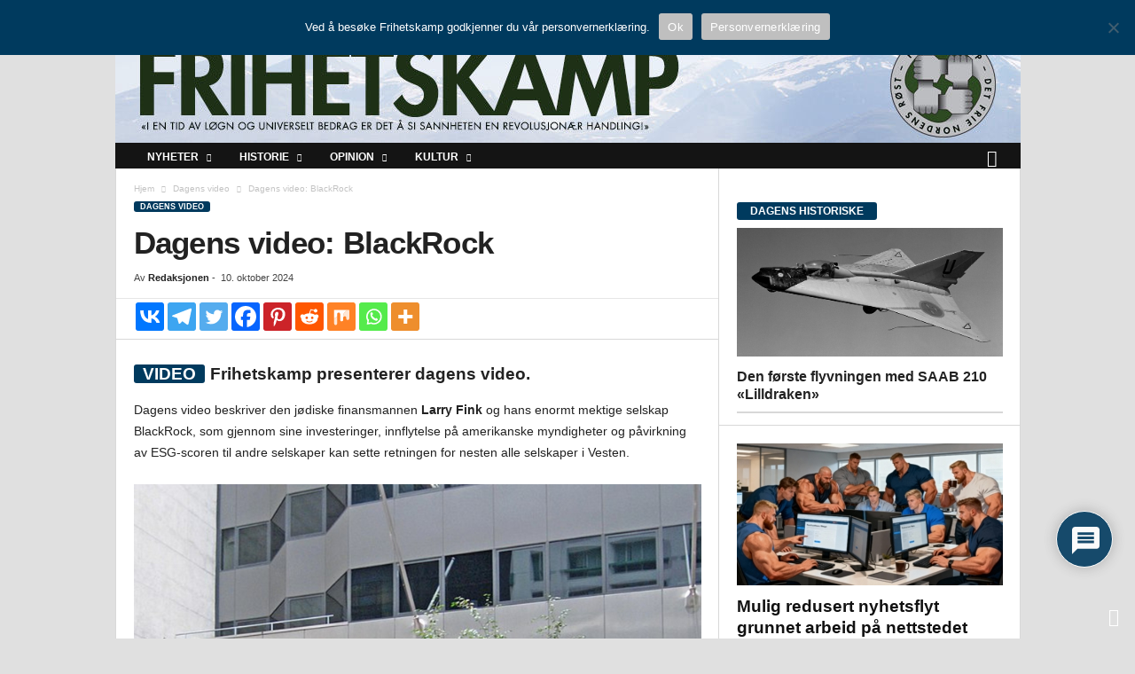

--- FILE ---
content_type: text/html; charset=UTF-8
request_url: https://www.frihetskamp.net/dagens-video-blackrock-selskapet-som-eier-verden/
body_size: 39201
content:
<!doctype html >
<!--[if IE 8]>    <html class="ie8" lang="nb-NO"> <![endif]-->
<!--[if IE 9]>    <html class="ie9" lang="nb-NO"> <![endif]-->
<!--[if gt IE 8]><!--> <html lang="nb-NO"> <!--<![endif]-->
<head>
    <title>Dagens video: BlackRock | Frihetskamp</title>
    <meta charset="UTF-8" />
    <meta name="viewport" content="width=device-width, initial-scale=1.0">
    <link rel="pingback" href="https://www.frihetskamp.no/xmlrpc.php" />
    	<script type="text/javascript">function theChampLoadEvent(e){var t=window.onload;if(typeof window.onload!="function"){window.onload=e}else{window.onload=function(){t();e()}}}</script>
		<script type="text/javascript">var theChampDefaultLang = 'nb_NO', theChampCloseIconPath = 'https://www.frihetskamp.no/wp-content/plugins/super-socializer/images/close.png';</script>
		<script>var theChampSiteUrl = 'https://www.frihetskamp.no', theChampVerified = 0, theChampEmailPopup = 0, heateorSsMoreSharePopupSearchText = 'Search';</script>
			<script> var theChampSharingAjaxUrl = 'https://www.frihetskamp.no/wp-admin/admin-ajax.php', heateorSsFbMessengerAPI = 'https://www.facebook.com/dialog/send?app_id=595489497242932&display=popup&link=%encoded_post_url%&redirect_uri=%encoded_post_url%',heateorSsWhatsappShareAPI = 'web', heateorSsUrlCountFetched = [], heateorSsSharesText = 'Shares', heateorSsShareText = 'Share', theChampPluginIconPath = 'https://www.frihetskamp.no/wp-content/plugins/super-socializer/images/logo.png', theChampSaveSharesLocally = 0, theChampHorizontalSharingCountEnable = 0, theChampVerticalSharingCountEnable = 0, theChampSharingOffset = -10, theChampCounterOffset = -10, theChampMobileStickySharingEnabled = 0, heateorSsCopyLinkMessage = "Link copied.";
		var heateorSsHorSharingShortUrl = "https://www.frihetskamp.no/dagens-video-blackrock-selskapet-som-eier-verden/";var heateorSsVerticalSharingShortUrl = "https://www.frihetskamp.no/dagens-video-blackrock-selskapet-som-eier-verden/";		</script>
			<style type="text/css">
						.the_champ_button_instagram span.the_champ_svg,a.the_champ_instagram span.the_champ_svg{background:radial-gradient(circle at 30% 107%,#fdf497 0,#fdf497 5%,#fd5949 45%,#d6249f 60%,#285aeb 90%)}
					.the_champ_horizontal_sharing .the_champ_svg,.heateor_ss_standard_follow_icons_container .the_champ_svg{
					color: #fff;
				border-width: 0px;
		border-style: solid;
		border-color: transparent;
	}
		.the_champ_horizontal_sharing .theChampTCBackground{
		color:#666;
	}
		.the_champ_horizontal_sharing span.the_champ_svg:hover,.heateor_ss_standard_follow_icons_container span.the_champ_svg:hover{
					background-color:#003a5e!important;background:#003a5e;
				border-color: transparent;
	}
		.the_champ_vertical_sharing span.the_champ_svg,.heateor_ss_floating_follow_icons_container span.the_champ_svg{
					color: #fff;
				border-width: 0px;
		border-style: solid;
		border-color: transparent;
	}
		.the_champ_vertical_sharing .theChampTCBackground{
		color:#666;
	}
		.the_champ_vertical_sharing span.the_champ_svg:hover,.heateor_ss_floating_follow_icons_container span.the_champ_svg:hover{
						border-color: transparent;
		}
	@media screen and (max-width:783px){.the_champ_vertical_sharing{display:none!important}}</style>
	<meta name='robots' content='max-image-preview:large' />
<link rel="icon" type="image/png" href="https://www.frihetskamp.no/wp-content/uploads/2022/10/FK_LOGO-2019.png"><link rel="apple-touch-icon" sizes="76x76" href="https://www.frihetskamp.no/wp-content/uploads/2019/06/FK-76.png"/><link rel="apple-touch-icon" sizes="120x120" href="https://www.frihetskamp.no/wp-content/uploads/2019/06/FK-120.png"/><link rel="apple-touch-icon" sizes="152x152" href="https://www.frihetskamp.no/wp-content/uploads/2019/06/FK-152.png"/><link rel="apple-touch-icon" sizes="114x114" href="https://www.frihetskamp.no/wp-content/uploads/2019/06/FK-114.png"/><link rel="apple-touch-icon" sizes="144x144" href="https://www.frihetskamp.no/wp-content/uploads/2019/06/FK-144.png"/><link rel='dns-prefetch' href='//www.frihetskamp.no' />
<link rel="alternate" type="application/rss+xml" title="Frihetskamp &raquo; strøm" href="https://www.frihetskamp.no/feed/" />
<link rel="alternate" type="application/rss+xml" title="Frihetskamp &raquo; kommentarstrøm" href="https://www.frihetskamp.no/comments/feed/" />
<link rel="alternate" type="application/rss+xml" title="Frihetskamp &raquo; Dagens video: BlackRock kommentarstrøm" href="https://www.frihetskamp.no/dagens-video-blackrock-selskapet-som-eier-verden/feed/" />
<link rel="alternate" title="oEmbed (JSON)" type="application/json+oembed" href="https://www.frihetskamp.no/wp-json/oembed/1.0/embed?url=https%3A%2F%2Fwww.frihetskamp.no%2Fdagens-video-blackrock-selskapet-som-eier-verden%2F" />
<link rel="alternate" title="oEmbed (XML)" type="text/xml+oembed" href="https://www.frihetskamp.no/wp-json/oembed/1.0/embed?url=https%3A%2F%2Fwww.frihetskamp.no%2Fdagens-video-blackrock-selskapet-som-eier-verden%2F&#038;format=xml" />
<style id='wp-img-auto-sizes-contain-inline-css' type='text/css'>
img:is([sizes=auto i],[sizes^="auto," i]){contain-intrinsic-size:3000px 1500px}
/*# sourceURL=wp-img-auto-sizes-contain-inline-css */
</style>
<style id='wp-emoji-styles-inline-css' type='text/css'>

	img.wp-smiley, img.emoji {
		display: inline !important;
		border: none !important;
		box-shadow: none !important;
		height: 1em !important;
		width: 1em !important;
		margin: 0 0.07em !important;
		vertical-align: -0.1em !important;
		background: none !important;
		padding: 0 !important;
	}
/*# sourceURL=wp-emoji-styles-inline-css */
</style>
<link rel='stylesheet' id='wp-block-library-css' href='https://www.frihetskamp.no/wp-includes/css/dist/block-library/style.min.css?ver=6.9' type='text/css' media='all' />
<style id='classic-theme-styles-inline-css' type='text/css'>
/*! This file is auto-generated */
.wp-block-button__link{color:#fff;background-color:#32373c;border-radius:9999px;box-shadow:none;text-decoration:none;padding:calc(.667em + 2px) calc(1.333em + 2px);font-size:1.125em}.wp-block-file__button{background:#32373c;color:#fff;text-decoration:none}
/*# sourceURL=/wp-includes/css/classic-themes.min.css */
</style>
<style id='global-styles-inline-css' type='text/css'>
:root{--wp--preset--aspect-ratio--square: 1;--wp--preset--aspect-ratio--4-3: 4/3;--wp--preset--aspect-ratio--3-4: 3/4;--wp--preset--aspect-ratio--3-2: 3/2;--wp--preset--aspect-ratio--2-3: 2/3;--wp--preset--aspect-ratio--16-9: 16/9;--wp--preset--aspect-ratio--9-16: 9/16;--wp--preset--color--black: #000000;--wp--preset--color--cyan-bluish-gray: #abb8c3;--wp--preset--color--white: #ffffff;--wp--preset--color--pale-pink: #f78da7;--wp--preset--color--vivid-red: #cf2e2e;--wp--preset--color--luminous-vivid-orange: #ff6900;--wp--preset--color--luminous-vivid-amber: #fcb900;--wp--preset--color--light-green-cyan: #7bdcb5;--wp--preset--color--vivid-green-cyan: #00d084;--wp--preset--color--pale-cyan-blue: #8ed1fc;--wp--preset--color--vivid-cyan-blue: #0693e3;--wp--preset--color--vivid-purple: #9b51e0;--wp--preset--gradient--vivid-cyan-blue-to-vivid-purple: linear-gradient(135deg,rgb(6,147,227) 0%,rgb(155,81,224) 100%);--wp--preset--gradient--light-green-cyan-to-vivid-green-cyan: linear-gradient(135deg,rgb(122,220,180) 0%,rgb(0,208,130) 100%);--wp--preset--gradient--luminous-vivid-amber-to-luminous-vivid-orange: linear-gradient(135deg,rgb(252,185,0) 0%,rgb(255,105,0) 100%);--wp--preset--gradient--luminous-vivid-orange-to-vivid-red: linear-gradient(135deg,rgb(255,105,0) 0%,rgb(207,46,46) 100%);--wp--preset--gradient--very-light-gray-to-cyan-bluish-gray: linear-gradient(135deg,rgb(238,238,238) 0%,rgb(169,184,195) 100%);--wp--preset--gradient--cool-to-warm-spectrum: linear-gradient(135deg,rgb(74,234,220) 0%,rgb(151,120,209) 20%,rgb(207,42,186) 40%,rgb(238,44,130) 60%,rgb(251,105,98) 80%,rgb(254,248,76) 100%);--wp--preset--gradient--blush-light-purple: linear-gradient(135deg,rgb(255,206,236) 0%,rgb(152,150,240) 100%);--wp--preset--gradient--blush-bordeaux: linear-gradient(135deg,rgb(254,205,165) 0%,rgb(254,45,45) 50%,rgb(107,0,62) 100%);--wp--preset--gradient--luminous-dusk: linear-gradient(135deg,rgb(255,203,112) 0%,rgb(199,81,192) 50%,rgb(65,88,208) 100%);--wp--preset--gradient--pale-ocean: linear-gradient(135deg,rgb(255,245,203) 0%,rgb(182,227,212) 50%,rgb(51,167,181) 100%);--wp--preset--gradient--electric-grass: linear-gradient(135deg,rgb(202,248,128) 0%,rgb(113,206,126) 100%);--wp--preset--gradient--midnight: linear-gradient(135deg,rgb(2,3,129) 0%,rgb(40,116,252) 100%);--wp--preset--font-size--small: 10px;--wp--preset--font-size--medium: 20px;--wp--preset--font-size--large: 30px;--wp--preset--font-size--x-large: 42px;--wp--preset--font-size--regular: 14px;--wp--preset--font-size--larger: 48px;--wp--preset--spacing--20: 0.44rem;--wp--preset--spacing--30: 0.67rem;--wp--preset--spacing--40: 1rem;--wp--preset--spacing--50: 1.5rem;--wp--preset--spacing--60: 2.25rem;--wp--preset--spacing--70: 3.38rem;--wp--preset--spacing--80: 5.06rem;--wp--preset--shadow--natural: 6px 6px 9px rgba(0, 0, 0, 0.2);--wp--preset--shadow--deep: 12px 12px 50px rgba(0, 0, 0, 0.4);--wp--preset--shadow--sharp: 6px 6px 0px rgba(0, 0, 0, 0.2);--wp--preset--shadow--outlined: 6px 6px 0px -3px rgb(255, 255, 255), 6px 6px rgb(0, 0, 0);--wp--preset--shadow--crisp: 6px 6px 0px rgb(0, 0, 0);}:where(.is-layout-flex){gap: 0.5em;}:where(.is-layout-grid){gap: 0.5em;}body .is-layout-flex{display: flex;}.is-layout-flex{flex-wrap: wrap;align-items: center;}.is-layout-flex > :is(*, div){margin: 0;}body .is-layout-grid{display: grid;}.is-layout-grid > :is(*, div){margin: 0;}:where(.wp-block-columns.is-layout-flex){gap: 2em;}:where(.wp-block-columns.is-layout-grid){gap: 2em;}:where(.wp-block-post-template.is-layout-flex){gap: 1.25em;}:where(.wp-block-post-template.is-layout-grid){gap: 1.25em;}.has-black-color{color: var(--wp--preset--color--black) !important;}.has-cyan-bluish-gray-color{color: var(--wp--preset--color--cyan-bluish-gray) !important;}.has-white-color{color: var(--wp--preset--color--white) !important;}.has-pale-pink-color{color: var(--wp--preset--color--pale-pink) !important;}.has-vivid-red-color{color: var(--wp--preset--color--vivid-red) !important;}.has-luminous-vivid-orange-color{color: var(--wp--preset--color--luminous-vivid-orange) !important;}.has-luminous-vivid-amber-color{color: var(--wp--preset--color--luminous-vivid-amber) !important;}.has-light-green-cyan-color{color: var(--wp--preset--color--light-green-cyan) !important;}.has-vivid-green-cyan-color{color: var(--wp--preset--color--vivid-green-cyan) !important;}.has-pale-cyan-blue-color{color: var(--wp--preset--color--pale-cyan-blue) !important;}.has-vivid-cyan-blue-color{color: var(--wp--preset--color--vivid-cyan-blue) !important;}.has-vivid-purple-color{color: var(--wp--preset--color--vivid-purple) !important;}.has-black-background-color{background-color: var(--wp--preset--color--black) !important;}.has-cyan-bluish-gray-background-color{background-color: var(--wp--preset--color--cyan-bluish-gray) !important;}.has-white-background-color{background-color: var(--wp--preset--color--white) !important;}.has-pale-pink-background-color{background-color: var(--wp--preset--color--pale-pink) !important;}.has-vivid-red-background-color{background-color: var(--wp--preset--color--vivid-red) !important;}.has-luminous-vivid-orange-background-color{background-color: var(--wp--preset--color--luminous-vivid-orange) !important;}.has-luminous-vivid-amber-background-color{background-color: var(--wp--preset--color--luminous-vivid-amber) !important;}.has-light-green-cyan-background-color{background-color: var(--wp--preset--color--light-green-cyan) !important;}.has-vivid-green-cyan-background-color{background-color: var(--wp--preset--color--vivid-green-cyan) !important;}.has-pale-cyan-blue-background-color{background-color: var(--wp--preset--color--pale-cyan-blue) !important;}.has-vivid-cyan-blue-background-color{background-color: var(--wp--preset--color--vivid-cyan-blue) !important;}.has-vivid-purple-background-color{background-color: var(--wp--preset--color--vivid-purple) !important;}.has-black-border-color{border-color: var(--wp--preset--color--black) !important;}.has-cyan-bluish-gray-border-color{border-color: var(--wp--preset--color--cyan-bluish-gray) !important;}.has-white-border-color{border-color: var(--wp--preset--color--white) !important;}.has-pale-pink-border-color{border-color: var(--wp--preset--color--pale-pink) !important;}.has-vivid-red-border-color{border-color: var(--wp--preset--color--vivid-red) !important;}.has-luminous-vivid-orange-border-color{border-color: var(--wp--preset--color--luminous-vivid-orange) !important;}.has-luminous-vivid-amber-border-color{border-color: var(--wp--preset--color--luminous-vivid-amber) !important;}.has-light-green-cyan-border-color{border-color: var(--wp--preset--color--light-green-cyan) !important;}.has-vivid-green-cyan-border-color{border-color: var(--wp--preset--color--vivid-green-cyan) !important;}.has-pale-cyan-blue-border-color{border-color: var(--wp--preset--color--pale-cyan-blue) !important;}.has-vivid-cyan-blue-border-color{border-color: var(--wp--preset--color--vivid-cyan-blue) !important;}.has-vivid-purple-border-color{border-color: var(--wp--preset--color--vivid-purple) !important;}.has-vivid-cyan-blue-to-vivid-purple-gradient-background{background: var(--wp--preset--gradient--vivid-cyan-blue-to-vivid-purple) !important;}.has-light-green-cyan-to-vivid-green-cyan-gradient-background{background: var(--wp--preset--gradient--light-green-cyan-to-vivid-green-cyan) !important;}.has-luminous-vivid-amber-to-luminous-vivid-orange-gradient-background{background: var(--wp--preset--gradient--luminous-vivid-amber-to-luminous-vivid-orange) !important;}.has-luminous-vivid-orange-to-vivid-red-gradient-background{background: var(--wp--preset--gradient--luminous-vivid-orange-to-vivid-red) !important;}.has-very-light-gray-to-cyan-bluish-gray-gradient-background{background: var(--wp--preset--gradient--very-light-gray-to-cyan-bluish-gray) !important;}.has-cool-to-warm-spectrum-gradient-background{background: var(--wp--preset--gradient--cool-to-warm-spectrum) !important;}.has-blush-light-purple-gradient-background{background: var(--wp--preset--gradient--blush-light-purple) !important;}.has-blush-bordeaux-gradient-background{background: var(--wp--preset--gradient--blush-bordeaux) !important;}.has-luminous-dusk-gradient-background{background: var(--wp--preset--gradient--luminous-dusk) !important;}.has-pale-ocean-gradient-background{background: var(--wp--preset--gradient--pale-ocean) !important;}.has-electric-grass-gradient-background{background: var(--wp--preset--gradient--electric-grass) !important;}.has-midnight-gradient-background{background: var(--wp--preset--gradient--midnight) !important;}.has-small-font-size{font-size: var(--wp--preset--font-size--small) !important;}.has-medium-font-size{font-size: var(--wp--preset--font-size--medium) !important;}.has-large-font-size{font-size: var(--wp--preset--font-size--large) !important;}.has-x-large-font-size{font-size: var(--wp--preset--font-size--x-large) !important;}
:where(.wp-block-post-template.is-layout-flex){gap: 1.25em;}:where(.wp-block-post-template.is-layout-grid){gap: 1.25em;}
:where(.wp-block-term-template.is-layout-flex){gap: 1.25em;}:where(.wp-block-term-template.is-layout-grid){gap: 1.25em;}
:where(.wp-block-columns.is-layout-flex){gap: 2em;}:where(.wp-block-columns.is-layout-grid){gap: 2em;}
:root :where(.wp-block-pullquote){font-size: 1.5em;line-height: 1.6;}
/*# sourceURL=global-styles-inline-css */
</style>
<link rel='stylesheet' id='contact-form-7-css' href='https://www.frihetskamp.no/wp-content/plugins/contact-form-7/includes/css/styles.css?ver=6.1.4' type='text/css' media='all' />
<link rel='stylesheet' id='cookie-notice-front-css' href='https://www.frihetskamp.no/wp-content/plugins/cookie-notice/css/front.min.css?ver=2.5.11' type='text/css' media='all' />
<link rel='stylesheet' id='fancybox-for-wp-css' href='https://www.frihetskamp.no/wp-content/plugins/fancybox-for-wordpress/assets/css/fancybox.css?ver=1.3.4' type='text/css' media='all' />
<link rel='stylesheet' id='searchandfilter-css' href='https://www.frihetskamp.no/wp-content/plugins/search-filter/style.css?ver=1' type='text/css' media='all' />
<link rel='stylesheet' id='the_champ_frontend_css-css' href='https://www.frihetskamp.no/wp-content/plugins/super-socializer/css/front.css?ver=7.14.5' type='text/css' media='all' />
<link rel='stylesheet' id='wpdiscuz-frontend-css-css' href='https://www.frihetskamp.no/wp-content/plugins/wpdiscuz/themes/default/style.css?ver=7.6.40' type='text/css' media='all' />
<style id='wpdiscuz-frontend-css-inline-css' type='text/css'>
 #wpdcom .wpd-blog-administrator .wpd-comment-label{color:#ffffff;background-color:#003300;border:none}#wpdcom .wpd-blog-administrator .wpd-comment-author, #wpdcom .wpd-blog-administrator .wpd-comment-author a{color:#003300}#wpdcom.wpd-layout-1 .wpd-comment .wpd-blog-administrator .wpd-avatar img{border-color:#003300}#wpdcom.wpd-layout-2 .wpd-comment.wpd-reply .wpd-comment-wrap.wpd-blog-administrator{border-left:3px solid #003300}#wpdcom.wpd-layout-2 .wpd-comment .wpd-blog-administrator .wpd-avatar img{border-bottom-color:#003300}#wpdcom.wpd-layout-3 .wpd-blog-administrator .wpd-comment-subheader{border-top:1px dashed #003300}#wpdcom.wpd-layout-3 .wpd-reply .wpd-blog-administrator .wpd-comment-right{border-left:1px solid #003300}#wpdcom .wpd-blog-editor .wpd-comment-label{color:#ffffff;background-color:#003300;border:none}#wpdcom .wpd-blog-editor .wpd-comment-author, #wpdcom .wpd-blog-editor .wpd-comment-author a{color:#003300}#wpdcom.wpd-layout-1 .wpd-comment .wpd-blog-editor .wpd-avatar img{border-color:#003300}#wpdcom.wpd-layout-2 .wpd-comment.wpd-reply .wpd-comment-wrap.wpd-blog-editor{border-left:3px solid #003300}#wpdcom.wpd-layout-2 .wpd-comment .wpd-blog-editor .wpd-avatar img{border-bottom-color:#003300}#wpdcom.wpd-layout-3 .wpd-blog-editor .wpd-comment-subheader{border-top:1px dashed #003300}#wpdcom.wpd-layout-3 .wpd-reply .wpd-blog-editor .wpd-comment-right{border-left:1px solid #003300}#wpdcom .wpd-blog-author .wpd-comment-label{color:#ffffff;background-color:#003300;border:none}#wpdcom .wpd-blog-author .wpd-comment-author, #wpdcom .wpd-blog-author .wpd-comment-author a{color:#003300}#wpdcom.wpd-layout-1 .wpd-comment .wpd-blog-author .wpd-avatar img{border-color:#003300}#wpdcom.wpd-layout-2 .wpd-comment .wpd-blog-author .wpd-avatar img{border-bottom-color:#003300}#wpdcom.wpd-layout-3 .wpd-blog-author .wpd-comment-subheader{border-top:1px dashed #003300}#wpdcom.wpd-layout-3 .wpd-reply .wpd-blog-author .wpd-comment-right{border-left:1px solid #003300}#wpdcom .wpd-blog-contributor .wpd-comment-label{color:#ffffff;background-color:#003300;border:none}#wpdcom .wpd-blog-contributor .wpd-comment-author, #wpdcom .wpd-blog-contributor .wpd-comment-author a{color:#003300}#wpdcom.wpd-layout-1 .wpd-comment .wpd-blog-contributor .wpd-avatar img{border-color:#003300}#wpdcom.wpd-layout-2 .wpd-comment .wpd-blog-contributor .wpd-avatar img{border-bottom-color:#003300}#wpdcom.wpd-layout-3 .wpd-blog-contributor .wpd-comment-subheader{border-top:1px dashed #003300}#wpdcom.wpd-layout-3 .wpd-reply .wpd-blog-contributor .wpd-comment-right{border-left:1px solid #003300}#wpdcom .wpd-blog-subscriber .wpd-comment-label{color:#ffffff;background-color:#003300;border:none}#wpdcom .wpd-blog-subscriber .wpd-comment-author, #wpdcom .wpd-blog-subscriber .wpd-comment-author a{color:#003300}#wpdcom.wpd-layout-2 .wpd-comment .wpd-blog-subscriber .wpd-avatar img{border-bottom-color:#003300}#wpdcom.wpd-layout-3 .wpd-blog-subscriber .wpd-comment-subheader{border-top:1px dashed #003300}#wpdcom .wpd-blog-skribent .wpd-comment-label{color:#ffffff;background-color:#003300;border:none}#wpdcom .wpd-blog-skribent .wpd-comment-author, #wpdcom .wpd-blog-skribent .wpd-comment-author a{color:#003300}#wpdcom.wpd-layout-1 .wpd-comment .wpd-blog-skribent .wpd-avatar img{border-color:#003300}#wpdcom.wpd-layout-2 .wpd-comment .wpd-blog-skribent .wpd-avatar img{border-bottom-color:#003300}#wpdcom.wpd-layout-3 .wpd-blog-skribent .wpd-comment-subheader{border-top:1px dashed #003300}#wpdcom.wpd-layout-3 .wpd-reply .wpd-blog-skribent .wpd-comment-right{border-left:1px solid #003300}#wpdcom .wpd-blog-moderator .wpd-comment-label{color:#ffffff;background-color:#003300;border:none}#wpdcom .wpd-blog-moderator .wpd-comment-author, #wpdcom .wpd-blog-moderator .wpd-comment-author a{color:#003300}#wpdcom.wpd-layout-1 .wpd-comment .wpd-blog-moderator .wpd-avatar img{border-color:#003300}#wpdcom.wpd-layout-2 .wpd-comment .wpd-blog-moderator .wpd-avatar img{border-bottom-color:#003300}#wpdcom.wpd-layout-3 .wpd-blog-moderator .wpd-comment-subheader{border-top:1px dashed #003300}#wpdcom.wpd-layout-3 .wpd-reply .wpd-blog-moderator .wpd-comment-right{border-left:1px solid #003300}#wpdcom .wpd-blog-person .wpd-comment-label{color:#ffffff;background-color:#00B38F;border:none}#wpdcom .wpd-blog-person .wpd-comment-author, #wpdcom .wpd-blog-person .wpd-comment-author a{color:#00B38F}#wpdcom.wpd-layout-1 .wpd-comment .wpd-blog-person .wpd-avatar img{border-color:#00B38F}#wpdcom.wpd-layout-2 .wpd-comment .wpd-blog-person .wpd-avatar img{border-bottom-color:#00B38F}#wpdcom.wpd-layout-3 .wpd-blog-person .wpd-comment-subheader{border-top:1px dashed #00B38F}#wpdcom.wpd-layout-3 .wpd-reply .wpd-blog-person .wpd-comment-right{border-left:1px solid #00B38F}#wpdcom .wpd-blog-post_author .wpd-comment-label{color:#ffffff;background-color:#003300;border:none}#wpdcom .wpd-blog-post_author .wpd-comment-author, #wpdcom .wpd-blog-post_author .wpd-comment-author a{color:#003300}#wpdcom .wpd-blog-post_author .wpd-avatar img{border-color:#003300}#wpdcom.wpd-layout-1 .wpd-comment .wpd-blog-post_author .wpd-avatar img{border-color:#003300}#wpdcom.wpd-layout-2 .wpd-comment.wpd-reply .wpd-comment-wrap.wpd-blog-post_author{border-left:3px solid #003300}#wpdcom.wpd-layout-2 .wpd-comment .wpd-blog-post_author .wpd-avatar img{border-bottom-color:#003300}#wpdcom.wpd-layout-3 .wpd-blog-post_author .wpd-comment-subheader{border-top:1px dashed #003300}#wpdcom.wpd-layout-3 .wpd-reply .wpd-blog-post_author .wpd-comment-right{border-left:1px solid #003300}#wpdcom .wpd-blog-guest .wpd-comment-label{color:#ffffff;background-color:#003300;border:none}#wpdcom .wpd-blog-guest .wpd-comment-author, #wpdcom .wpd-blog-guest .wpd-comment-author a{color:#003300}#wpdcom.wpd-layout-3 .wpd-blog-guest .wpd-comment-subheader{border-top:1px dashed #003300}#comments, #respond, .comments-area, #wpdcom{}#wpdcom .ql-editor > *{color:#777777}#wpdcom .ql-editor::before{}#wpdcom .ql-toolbar{border:1px solid #DDDDDD;border-top:none}#wpdcom .ql-container{border:1px solid #DDDDDD;border-bottom:none}#wpdcom .wpd-form-row .wpdiscuz-item input[type="text"], #wpdcom .wpd-form-row .wpdiscuz-item input[type="email"], #wpdcom .wpd-form-row .wpdiscuz-item input[type="url"], #wpdcom .wpd-form-row .wpdiscuz-item input[type="color"], #wpdcom .wpd-form-row .wpdiscuz-item input[type="date"], #wpdcom .wpd-form-row .wpdiscuz-item input[type="datetime"], #wpdcom .wpd-form-row .wpdiscuz-item input[type="datetime-local"], #wpdcom .wpd-form-row .wpdiscuz-item input[type="month"], #wpdcom .wpd-form-row .wpdiscuz-item input[type="number"], #wpdcom .wpd-form-row .wpdiscuz-item input[type="time"], #wpdcom textarea, #wpdcom select{border:1px solid #DDDDDD;color:#777777}#wpdcom .wpd-form-row .wpdiscuz-item textarea{border:1px solid #DDDDDD}#wpdcom input::placeholder, #wpdcom textarea::placeholder, #wpdcom input::-moz-placeholder, #wpdcom textarea::-webkit-input-placeholder{}#wpdcom .wpd-comment-text{color:#777777}#wpdcom .wpd-thread-head .wpd-thread-info{border-bottom:2px solid #003A5E}#wpdcom .wpd-thread-head .wpd-thread-info.wpd-reviews-tab svg{fill:#003A5E}#wpdcom .wpd-thread-head .wpdiscuz-user-settings{border-bottom:2px solid #003A5E}#wpdcom .wpd-thread-head .wpdiscuz-user-settings:hover{color:#003A5E}#wpdcom .wpd-comment .wpd-follow-link:hover{color:#003A5E}#wpdcom .wpd-comment-status .wpd-sticky{color:#003A5E}#wpdcom .wpd-thread-filter .wpdf-active{color:#003A5E;border-bottom-color:#003A5E}#wpdcom .wpd-comment-info-bar{border:1px dashed #33627f;background:#e6ecef}#wpdcom .wpd-comment-info-bar .wpd-current-view i{color:#003A5E}#wpdcom .wpd-filter-view-all:hover{background:#003A5E}#wpdcom .wpdiscuz-item .wpdiscuz-rating > label{color:#DDDDDD}#wpdcom .wpdiscuz-item .wpdiscuz-rating:not(:checked) > label:hover, .wpdiscuz-rating:not(:checked) > label:hover ~ label{}#wpdcom .wpdiscuz-item .wpdiscuz-rating > input ~ label:hover, #wpdcom .wpdiscuz-item .wpdiscuz-rating > input:not(:checked) ~ label:hover ~ label, #wpdcom .wpdiscuz-item .wpdiscuz-rating > input:not(:checked) ~ label:hover ~ label{color:#FFED85}#wpdcom .wpdiscuz-item .wpdiscuz-rating > input:checked ~ label:hover, #wpdcom .wpdiscuz-item .wpdiscuz-rating > input:checked ~ label:hover, #wpdcom .wpdiscuz-item .wpdiscuz-rating > label:hover ~ input:checked ~ label, #wpdcom .wpdiscuz-item .wpdiscuz-rating > input:checked + label:hover ~ label, #wpdcom .wpdiscuz-item .wpdiscuz-rating > input:checked ~ label:hover ~ label, .wpd-custom-field .wcf-active-star, #wpdcom .wpdiscuz-item .wpdiscuz-rating > input:checked ~ label{color:#FFD700}#wpd-post-rating .wpd-rating-wrap .wpd-rating-stars svg .wpd-star{fill:#DDDDDD}#wpd-post-rating .wpd-rating-wrap .wpd-rating-stars svg .wpd-active{fill:#FFD700}#wpd-post-rating .wpd-rating-wrap .wpd-rate-starts svg .wpd-star{fill:#DDDDDD}#wpd-post-rating .wpd-rating-wrap .wpd-rate-starts:hover svg .wpd-star{fill:#FFED85}#wpd-post-rating.wpd-not-rated .wpd-rating-wrap .wpd-rate-starts svg:hover ~ svg .wpd-star{fill:#DDDDDD}.wpdiscuz-post-rating-wrap .wpd-rating .wpd-rating-wrap .wpd-rating-stars svg .wpd-star{fill:#DDDDDD}.wpdiscuz-post-rating-wrap .wpd-rating .wpd-rating-wrap .wpd-rating-stars svg .wpd-active{fill:#FFD700}#wpdcom .wpd-comment .wpd-follow-active{color:#ff7a00}#wpdcom .page-numbers{color:#555;border:#555 1px solid}#wpdcom span.current{background:#555}#wpdcom.wpd-layout-1 .wpd-new-loaded-comment > .wpd-comment-wrap > .wpd-comment-right{background:#FFFAD6}#wpdcom.wpd-layout-2 .wpd-new-loaded-comment.wpd-comment > .wpd-comment-wrap > .wpd-comment-right{background:#FFFAD6}#wpdcom.wpd-layout-2 .wpd-new-loaded-comment.wpd-comment.wpd-reply > .wpd-comment-wrap > .wpd-comment-right{background:transparent}#wpdcom.wpd-layout-2 .wpd-new-loaded-comment.wpd-comment.wpd-reply > .wpd-comment-wrap{background:#FFFAD6}#wpdcom.wpd-layout-3 .wpd-new-loaded-comment.wpd-comment > .wpd-comment-wrap > .wpd-comment-right{background:#FFFAD6}#wpdcom .wpd-follow:hover i, #wpdcom .wpd-unfollow:hover i, #wpdcom .wpd-comment .wpd-follow-active:hover i{color:#003A5E}#wpdcom .wpdiscuz-readmore{cursor:pointer;color:#003A5E}.wpd-custom-field .wcf-pasiv-star, #wpcomm .wpdiscuz-item .wpdiscuz-rating > label{color:#DDDDDD}.wpd-wrapper .wpd-list-item.wpd-active{border-top:3px solid #003A5E}#wpdcom.wpd-layout-2 .wpd-comment.wpd-reply.wpd-unapproved-comment .wpd-comment-wrap{border-left:3px solid #FFFAD6}#wpdcom.wpd-layout-3 .wpd-comment.wpd-reply.wpd-unapproved-comment .wpd-comment-right{border-left:1px solid #FFFAD6}#wpdcom .wpd-prim-button{background-color:#003A5E;color:#FFFFFF}#wpdcom .wpd_label__check i.wpdicon-on{color:#003A5E;border:1px solid #809daf}#wpd-bubble-wrapper #wpd-bubble-all-comments-count{color:#003A5E}#wpd-bubble-wrapper > div{background-color:#003A5E}#wpd-bubble-wrapper > #wpd-bubble #wpd-bubble-add-message{background-color:#003A5E}#wpd-bubble-wrapper > #wpd-bubble #wpd-bubble-add-message::before{border-left-color:#003A5E;border-right-color:#003A5E}#wpd-bubble-wrapper.wpd-right-corner > #wpd-bubble #wpd-bubble-add-message::before{border-left-color:#003A5E;border-right-color:#003A5E}.wpd-inline-icon-wrapper path.wpd-inline-icon-first{fill:#1DB99A}.wpd-inline-icon-count{background-color:#1DB99A}.wpd-inline-icon-count::before{border-right-color:#1DB99A}.wpd-inline-form-wrapper::before{border-bottom-color:#1DB99A}.wpd-inline-form-question{background-color:#1DB99A}.wpd-inline-form{background-color:#1DB99A}.wpd-last-inline-comments-wrapper{border-color:#1DB99A}.wpd-last-inline-comments-wrapper::before{border-bottom-color:#1DB99A}.wpd-last-inline-comments-wrapper .wpd-view-all-inline-comments{background:#1DB99A}.wpd-last-inline-comments-wrapper .wpd-view-all-inline-comments:hover,.wpd-last-inline-comments-wrapper .wpd-view-all-inline-comments:active,.wpd-last-inline-comments-wrapper .wpd-view-all-inline-comments:focus{background-color:#1DB99A}#wpdcom .ql-snow .ql-tooltip[data-mode="link"]::before{content:"Enter link:"}#wpdcom .ql-snow .ql-tooltip.ql-editing a.ql-action::after{content:"Save"}.comments-area{width:auto}
/*# sourceURL=wpdiscuz-frontend-css-inline-css */
</style>
<link rel='stylesheet' id='wpdiscuz-fa-css' href='https://www.frihetskamp.no/wp-content/plugins/wpdiscuz/assets/third-party/font-awesome-5.13.0/css/fa.min.css?ver=7.6.40' type='text/css' media='all' />
<link rel='stylesheet' id='wpdiscuz-combo-css-css' href='https://www.frihetskamp.no/wp-content/plugins/wpdiscuz/assets/css/wpdiscuz-combo.min.css?ver=6.9' type='text/css' media='all' />
<link rel='stylesheet' id='td-theme-css' href='https://www.frihetskamp.no/wp-content/themes/frihetskamp-child-Newsmag/style.css?ver=0.16.9' type='text/css' media='all' />
<style id='td-theme-inline-css' type='text/css'>
    
        /* custom css - generated by TagDiv Composer */
        @media (max-width: 767px) {
            .td-header-desktop-wrap {
                display: none;
            }
        }
        @media (min-width: 767px) {
            .td-header-mobile-wrap {
                display: none;
            }
        }
    
	
/*# sourceURL=td-theme-inline-css */
</style>
<link rel='stylesheet' id='td-legacy-framework-front-style-css' href='https://www.frihetskamp.no/wp-content/plugins/td-composer/legacy/Newsmag/assets/css/td_legacy_main.css?ver=02f7892c77f8d92ff3a6477b3d96dee8' type='text/css' media='all' />
<link rel='stylesheet' id='ecs-styles-css' href='https://www.frihetskamp.no/wp-content/plugins/ele-custom-skin/assets/css/ecs-style.css?ver=3.1.9' type='text/css' media='all' />
<link rel='stylesheet' id='elementor-post-93936-css' href='https://www.frihetskamp.no/wp-content/uploads/elementor/css/post-93936.css?ver=1659716929' type='text/css' media='all' />
<link rel='stylesheet' id='elementor-post-100675-css' href='https://www.frihetskamp.no/wp-content/uploads/elementor/css/post-100675.css?ver=1637879667' type='text/css' media='all' />
<link rel='stylesheet' id='elementor-post-101015-css' href='https://www.frihetskamp.no/wp-content/uploads/elementor/css/post-101015.css?ver=1659343023' type='text/css' media='all' />
<!--n2css--><!--n2js--><script type="text/javascript" id="cookie-notice-front-js-before">
/* <![CDATA[ */
var cnArgs = {"ajaxUrl":"https:\/\/www.frihetskamp.no\/wp-admin\/admin-ajax.php","nonce":"b1b78ef7de","hideEffect":"fade","position":"top","onScroll":false,"onScrollOffset":100,"onClick":false,"cookieName":"cookie_notice_accepted","cookieTime":2592000,"cookieTimeRejected":2592000,"globalCookie":false,"redirection":false,"cache":false,"revokeCookies":false,"revokeCookiesOpt":"automatic"};

//# sourceURL=cookie-notice-front-js-before
/* ]]> */
</script>
<script type="text/javascript" src="https://www.frihetskamp.no/wp-content/plugins/cookie-notice/js/front.min.js?ver=2.5.11" id="cookie-notice-front-js"></script>
<script type="text/javascript" src="https://www.frihetskamp.no/wp-includes/js/jquery/jquery.min.js?ver=3.7.1" id="jquery-core-js"></script>
<script type="text/javascript" src="https://www.frihetskamp.no/wp-includes/js/jquery/jquery-migrate.min.js?ver=3.4.1" id="jquery-migrate-js"></script>
<script type="text/javascript" src="https://www.frihetskamp.no/wp-content/plugins/fancybox-for-wordpress/assets/js/purify.min.js?ver=1.3.4" id="purify-js"></script>
<script type="text/javascript" src="https://www.frihetskamp.no/wp-content/plugins/fancybox-for-wordpress/assets/js/jquery.fancybox.js?ver=1.3.4" id="fancybox-for-wp-js"></script>
<script type="text/javascript" id="ecs_ajax_load-js-extra">
/* <![CDATA[ */
var ecs_ajax_params = {"ajaxurl":"https://www.frihetskamp.no/wp-admin/admin-ajax.php","posts":"{\"page\":0,\"name\":\"dagens-video-blackrock-selskapet-som-eier-verden\",\"error\":\"\",\"m\":\"\",\"p\":0,\"post_parent\":\"\",\"subpost\":\"\",\"subpost_id\":\"\",\"attachment\":\"\",\"attachment_id\":0,\"pagename\":\"\",\"page_id\":0,\"second\":\"\",\"minute\":\"\",\"hour\":\"\",\"day\":0,\"monthnum\":0,\"year\":0,\"w\":0,\"category_name\":\"\",\"tag\":\"\",\"cat\":\"\",\"tag_id\":\"\",\"author\":\"\",\"author_name\":\"\",\"feed\":\"\",\"tb\":\"\",\"paged\":0,\"meta_key\":\"\",\"meta_value\":\"\",\"preview\":\"\",\"s\":\"\",\"sentence\":\"\",\"title\":\"\",\"fields\":\"all\",\"menu_order\":\"\",\"embed\":\"\",\"category__in\":[],\"category__not_in\":[],\"category__and\":[],\"post__in\":[],\"post__not_in\":[],\"post_name__in\":[],\"tag__in\":[],\"tag__not_in\":[],\"tag__and\":[],\"tag_slug__in\":[],\"tag_slug__and\":[],\"post_parent__in\":[],\"post_parent__not_in\":[],\"author__in\":[],\"author__not_in\":[],\"search_columns\":[],\"ignore_sticky_posts\":false,\"suppress_filters\":false,\"cache_results\":true,\"update_post_term_cache\":true,\"update_menu_item_cache\":false,\"lazy_load_term_meta\":true,\"update_post_meta_cache\":true,\"post_type\":\"\",\"posts_per_page\":10,\"nopaging\":false,\"comments_per_page\":\"50\",\"no_found_rows\":false,\"order\":\"DESC\"}"};
//# sourceURL=ecs_ajax_load-js-extra
/* ]]> */
</script>
<script type="text/javascript" src="https://www.frihetskamp.no/wp-content/plugins/ele-custom-skin/assets/js/ecs_ajax_pagination.js?ver=3.1.9" id="ecs_ajax_load-js"></script>
<script type="text/javascript" src="https://www.frihetskamp.no/wp-content/plugins/ele-custom-skin/assets/js/ecs.js?ver=3.1.9" id="ecs-script-js"></script>
<link rel="https://api.w.org/" href="https://www.frihetskamp.no/wp-json/" /><link rel="alternate" title="JSON" type="application/json" href="https://www.frihetskamp.no/wp-json/wp/v2/posts/108580" /><link rel="EditURI" type="application/rsd+xml" title="RSD" href="https://www.frihetskamp.no/xmlrpc.php?rsd" />
<link rel="canonical" href="https://www.frihetskamp.no/dagens-video-blackrock-selskapet-som-eier-verden/" />
<link rel='shortlink' href='https://www.frihetskamp.no/?p=108580' />

<!-- Fancybox for WordPress v3.3.7 -->
<style type="text/css">
	.fancybox-slide--image .fancybox-content{background-color: #FFFFFF}div.fancybox-caption{display:none !important;}
	
	img.fancybox-image{border-width:10px;border-color:#FFFFFF;border-style:solid;}
	div.fancybox-bg{background-color:rgba(102,102,102,0.3);opacity:1 !important;}div.fancybox-content{border-color:#FFFFFF}
	div#fancybox-title{background-color:#FFFFFF}
	div.fancybox-content{background-color:#FFFFFF}
	div#fancybox-title-inside{color:#333333}
	
	
	
	div.fancybox-caption p.caption-title{display:inline-block}
	div.fancybox-caption p.caption-title{font-size:14px}
	div.fancybox-caption p.caption-title{color:#333333}
	div.fancybox-caption {color:#333333}div.fancybox-caption p.caption-title {background:#fff; width:auto;padding:10px 30px;}div.fancybox-content p.caption-title{color:#333333;margin: 0;padding: 5px 0;}
</style><script type="text/javascript">
	jQuery(function () {

		var mobileOnly = false;
		
		if (mobileOnly) {
			return;
		}

		jQuery.fn.getTitle = function () { // Copy the title of every IMG tag and add it to its parent A so that fancybox can show titles
			var arr = jQuery("a[data-fancybox]");jQuery.each(arr, function() {var title = jQuery(this).children("img").attr("title") || '';var figCaptionHtml = jQuery(this).next("figcaption").html() || '';var processedCaption = figCaptionHtml;if (figCaptionHtml.length && typeof DOMPurify === 'function') {processedCaption = DOMPurify.sanitize(figCaptionHtml, {USE_PROFILES: {html: true}});} else if (figCaptionHtml.length) {processedCaption = jQuery("<div>").text(figCaptionHtml).html();}var newTitle = title;if (processedCaption.length) {newTitle = title.length ? title + " " + processedCaption : processedCaption;}if (newTitle.length) {jQuery(this).attr("title", newTitle);}});		}

		// Supported file extensions

				var thumbnails = jQuery("a:has(img)").not(".nolightbox").not('.envira-gallery-link').not('.ngg-simplelightbox').filter(function () {
			return /\.(jpe?g|png|gif|mp4|webp|bmp|pdf)(\?[^/]*)*$/i.test(jQuery(this).attr('href'))
		});
		

		// Add data-type iframe for links that are not images or videos.
		var iframeLinks = jQuery('.fancyboxforwp').filter(function () {
			return !/\.(jpe?g|png|gif|mp4|webp|bmp|pdf)(\?[^/]*)*$/i.test(jQuery(this).attr('href'))
		}).filter(function () {
			return !/vimeo|youtube/i.test(jQuery(this).attr('href'))
		});
		iframeLinks.attr({"data-type": "iframe"}).getTitle();

				/* Custom Expression */
		jQuery(thumbnails).attr("data-fancybox","gallery").getTitle();		
		// Call fancybox and apply it on any link with a rel atribute that starts with "fancybox", with the options set on the admin panel
		jQuery("a.fancyboxforwp").fancyboxforwp({
			loop: false,
			smallBtn: false,
			zoomOpacity: "auto",
			animationEffect: "fade",
			animationDuration: 500,
			transitionEffect: "fade",
			transitionDuration: "300",
			overlayShow: true,
			overlayOpacity: "0.3",
			titleShow: true,
			titlePosition: "inside",
			keyboard: true,
			showCloseButton: false,
			arrows: true,
			clickContent:false,
			clickSlide: "close",
			mobile: {
				clickContent: function (current, event) {
					return current.type === "image" ? "toggleControls" : false;
				},
				clickSlide: function (current, event) {
					return current.type === "image" ? "close" : "close";
				},
			},
			wheel: false,
			toolbar: true,
			preventCaptionOverlap: true,
			onInit: function() { },			onDeactivate
	: function() { },		beforeClose: function() { },			afterShow: function(instance) { jQuery( ".fancybox-image" ).on("click", function( ){ ( instance.isScaledDown() ) ? instance.scaleToActual() : instance.scaleToFit() }) },				afterClose: function() { },					caption : function( instance, item ) {var title = "";if("undefined" != typeof jQuery(this).context ){var title = jQuery(this).context.title;} else { var title = ("undefined" != typeof jQuery(this).attr("title")) ? jQuery(this).attr("title") : false;}var caption = jQuery(this).data('caption') || '';if ( item.type === 'image' && title.length ) {caption = (caption.length ? caption + '<br />' : '') + '<p class="caption-title">'+jQuery("<div>").text(title).html()+'</p>' ;}if (typeof DOMPurify === "function" && caption.length) { return DOMPurify.sanitize(caption, {USE_PROFILES: {html: true}}); } else { return jQuery("<div>").text(caption).html(); }},
		afterLoad : function( instance, current ) {var captionContent = current.opts.caption || '';var sanitizedCaptionString = '';if (typeof DOMPurify === 'function' && captionContent.length) {sanitizedCaptionString = DOMPurify.sanitize(captionContent, {USE_PROFILES: {html: true}});} else if (captionContent.length) { sanitizedCaptionString = jQuery("<div>").text(captionContent).html();}if (sanitizedCaptionString.length) { current.$content.append(jQuery('<div class=\"fancybox-custom-caption inside-caption\" style=\" position: absolute;left:0;right:0;color:#000;margin:0 auto;bottom:0;text-align:center;background-color:#FFFFFF \"></div>').html(sanitizedCaptionString)); }},
			})
		;

			})
</script>
<!-- END Fancybox for WordPress -->
		<style type="text/css">.pp-podcast {opacity: 0;}</style>
		<meta name="generator" content="Elementor 3.33.4; features: additional_custom_breakpoints; settings: css_print_method-external, google_font-enabled, font_display-auto">
			<style>
				.e-con.e-parent:nth-of-type(n+4):not(.e-lazyloaded):not(.e-no-lazyload),
				.e-con.e-parent:nth-of-type(n+4):not(.e-lazyloaded):not(.e-no-lazyload) * {
					background-image: none !important;
				}
				@media screen and (max-height: 1024px) {
					.e-con.e-parent:nth-of-type(n+3):not(.e-lazyloaded):not(.e-no-lazyload),
					.e-con.e-parent:nth-of-type(n+3):not(.e-lazyloaded):not(.e-no-lazyload) * {
						background-image: none !important;
					}
				}
				@media screen and (max-height: 640px) {
					.e-con.e-parent:nth-of-type(n+2):not(.e-lazyloaded):not(.e-no-lazyload),
					.e-con.e-parent:nth-of-type(n+2):not(.e-lazyloaded):not(.e-no-lazyload) * {
						background-image: none !important;
					}
				}
			</style>
					<!-- Primary Meta Tags -->
		<title>Dagens video: BlackRock</title>
		<meta name="title" content="Dagens video: BlackRock">
		<meta name="description" content="Frihetskamp presenterer dagens video.">

		<!-- Open Graph / Facebook -->
		<meta property="og:type" content="website">
		<meta property="og:url" content="https://www.frihetskamp.no/dagens-video-blackrock-selskapet-som-eier-verden/">
		<meta property="og:locale" content="nb_NO">
		<meta property="og:title" content="Dagens video: BlackRock">
		<meta property="og:description" content="Frihetskamp presenterer dagens video.">
		<meta property="og:image" content="https://www.frihetskamp.no/wp-content/uploads/2024/10/BlackRock_hq51_jeh-1024x793.jpg">

		<!-- Twitter -->
		<meta property="twitter:card" content="summary_large_image">
		<meta property="twitter:url" content="https://www.frihetskamp.no/dagens-video-blackrock-selskapet-som-eier-verden/">
		<meta property="twitter:title" content="Dagens video: BlackRock">
		<meta property="twitter:site" content="Frihetskamp">
		<meta property="twitter:description" content="Frihetskamp presenterer dagens video.">
		<meta property="twitter:image" content="https://www.frihetskamp.no/wp-content/uploads/2024/10/BlackRock_hq51_jeh-1024x793.jpg">
		<meta property="twitter:image:alt" content="">
		
<!-- JS generated by theme -->

<script type="text/javascript" id="td-generated-header-js">
    
    

	    var tdBlocksArray = []; //here we store all the items for the current page

	    // td_block class - each ajax block uses a object of this class for requests
	    function tdBlock() {
		    this.id = '';
		    this.block_type = 1; //block type id (1-234 etc)
		    this.atts = '';
		    this.td_column_number = '';
		    this.td_current_page = 1; //
		    this.post_count = 0; //from wp
		    this.found_posts = 0; //from wp
		    this.max_num_pages = 0; //from wp
		    this.td_filter_value = ''; //current live filter value
		    this.is_ajax_running = false;
		    this.td_user_action = ''; // load more or infinite loader (used by the animation)
		    this.header_color = '';
		    this.ajax_pagination_infinite_stop = ''; //show load more at page x
	    }

        // td_js_generator - mini detector
        ( function () {
            var htmlTag = document.getElementsByTagName("html")[0];

	        if ( navigator.userAgent.indexOf("MSIE 10.0") > -1 ) {
                htmlTag.className += ' ie10';
            }

            if ( !!navigator.userAgent.match(/Trident.*rv\:11\./) ) {
                htmlTag.className += ' ie11';
            }

	        if ( navigator.userAgent.indexOf("Edge") > -1 ) {
                htmlTag.className += ' ieEdge';
            }

            if ( /(iPad|iPhone|iPod)/g.test(navigator.userAgent) ) {
                htmlTag.className += ' td-md-is-ios';
            }

            var user_agent = navigator.userAgent.toLowerCase();
            if ( user_agent.indexOf("android") > -1 ) {
                htmlTag.className += ' td-md-is-android';
            }

            if ( -1 !== navigator.userAgent.indexOf('Mac OS X')  ) {
                htmlTag.className += ' td-md-is-os-x';
            }

            if ( /chrom(e|ium)/.test(navigator.userAgent.toLowerCase()) ) {
               htmlTag.className += ' td-md-is-chrome';
            }

            if ( -1 !== navigator.userAgent.indexOf('Firefox') ) {
                htmlTag.className += ' td-md-is-firefox';
            }

            if ( -1 !== navigator.userAgent.indexOf('Safari') && -1 === navigator.userAgent.indexOf('Chrome') ) {
                htmlTag.className += ' td-md-is-safari';
            }

            if( -1 !== navigator.userAgent.indexOf('IEMobile') ){
                htmlTag.className += ' td-md-is-iemobile';
            }

        })();

        var tdLocalCache = {};

        ( function () {
            "use strict";

            tdLocalCache = {
                data: {},
                remove: function (resource_id) {
                    delete tdLocalCache.data[resource_id];
                },
                exist: function (resource_id) {
                    return tdLocalCache.data.hasOwnProperty(resource_id) && tdLocalCache.data[resource_id] !== null;
                },
                get: function (resource_id) {
                    return tdLocalCache.data[resource_id];
                },
                set: function (resource_id, cachedData) {
                    tdLocalCache.remove(resource_id);
                    tdLocalCache.data[resource_id] = cachedData;
                }
            };
        })();

    
    
var td_viewport_interval_list=[{"limitBottom":767,"sidebarWidth":251},{"limitBottom":1023,"sidebarWidth":339}];
var tdc_is_installed="yes";
var tdc_domain_active=false;
var td_ajax_url="https:\/\/www.frihetskamp.no\/wp-admin\/admin-ajax.php?td_theme_name=Newsmag&v=5.4.3.4";
var td_get_template_directory_uri="https:\/\/www.frihetskamp.no\/wp-content\/plugins\/td-composer\/legacy\/common";
var tds_snap_menu="smart_snap_always";
var tds_logo_on_sticky="";
var tds_header_style="8";
var td_please_wait="Vennligst vent ...";
var td_email_user_pass_incorrect="Bruker eller passord er feil!";
var td_email_user_incorrect="E-post eller brukernavn feil!";
var td_email_incorrect="Feil e-post!";
var td_user_incorrect="Username incorrect!";
var td_email_user_empty="Email or username empty!";
var td_pass_empty="Pass empty!";
var td_pass_pattern_incorrect="Invalid Pass Pattern!";
var td_retype_pass_incorrect="Retyped Pass incorrect!";
var tds_more_articles_on_post_enable="";
var tds_more_articles_on_post_time_to_wait="";
var tds_more_articles_on_post_pages_distance_from_top=0;
var tds_captcha="";
var tds_theme_color_site_wide="#003a5e";
var tds_smart_sidebar="enabled";
var tdThemeName="Newsmag";
var tdThemeNameWl="Newsmag";
var td_magnific_popup_translation_tPrev="Forrige (venstre piltast)";
var td_magnific_popup_translation_tNext="Neste (h\u00f8yre piltast)";
var td_magnific_popup_translation_tCounter="%curr% av %total%";
var td_magnific_popup_translation_ajax_tError="Innholdet fra %url% kunne ikke lastes.";
var td_magnific_popup_translation_image_tError="Bilde #%curr% kunne ikke lastes.";
var tdBlockNonce="1f5658cb16";
var tdMobileMenu="enabled";
var tdMobileSearch="enabled";
var tdDateNamesI18n={"month_names":["januar","februar","mars","april","mai","juni","juli","august","september","oktober","november","desember"],"month_names_short":["jan","feb","mar","apr","mai","jun","jul","aug","sep","okt","nov","des"],"day_names":["s\u00f8ndag","mandag","tirsdag","onsdag","torsdag","fredag","l\u00f8rdag"],"day_names_short":["s\u00f8n","man","tir","ons","tor","fre","l\u00f8r"]};
var td_deploy_mode="deploy";
var td_ad_background_click_link="";
var td_ad_background_click_target="";
</script>


<!-- Header style compiled by theme -->

<style>
/* custom css - generated by TagDiv Composer */
    

body {
	background-color:rgba(0,0,0,0.12);
}
.td-header-border:before,
    .td-trending-now-title,
    .td_block_mega_menu .td_mega_menu_sub_cats .cur-sub-cat,
    .td-post-category:hover,
    .td-header-style-2 .td-header-sp-logo,
    .td-next-prev-wrap a:hover i,
    .page-nav .current,
    .widget_calendar tfoot a:hover,
    .td-footer-container .widget_search .wpb_button:hover,
    .td-scroll-up-visible,
    .dropcap,
    .td-category a,
    input[type="submit"]:hover,
    .td-post-small-box a:hover,
    .td-404-sub-sub-title a:hover,
    .td-rating-bar-wrap div,
    .td_top_authors .td-active .td-author-post-count,
    .td_top_authors .td-active .td-author-comments-count,
    .td_smart_list_3 .td-sml3-top-controls i:hover,
    .td_smart_list_3 .td-sml3-bottom-controls i:hover,
    .td_wrapper_video_playlist .td_video_controls_playlist_wrapper,
    .td-read-more a:hover,
    .td-login-wrap .btn,
    .td_display_err,
    .td-header-style-6 .td-top-menu-full,
    #bbpress-forums button:hover,
    #bbpress-forums .bbp-pagination .current,
    .bbp_widget_login .button:hover,
    .header-search-wrap .td-drop-down-search .btn:hover,
    .td-post-text-content .more-link-wrap:hover a,
    #buddypress div.item-list-tabs ul li > a span,
    #buddypress div.item-list-tabs ul li > a:hover span,
    #buddypress input[type=submit]:hover,
    #buddypress a.button:hover span,
    #buddypress div.item-list-tabs ul li.selected a span,
    #buddypress div.item-list-tabs ul li.current a span,
    #buddypress input[type=submit]:focus,
    .td-grid-style-3 .td-big-grid-post .td-module-thumb a:last-child:before,
    .td-grid-style-4 .td-big-grid-post .td-module-thumb a:last-child:before,
    .td-grid-style-5 .td-big-grid-post .td-module-thumb:after,
    .td_category_template_2 .td-category-siblings .td-category a:hover,
    .td-weather-week:before,
    .td-weather-information:before,
     .td_3D_btn,
    .td_shadow_btn,
    .td_default_btn,
    .td_square_btn, 
    .td_outlined_btn:hover {
        background-color: #003a5e;
    }

    @media (max-width: 767px) {
        .td-category a.td-current-sub-category {
            background-color: #003a5e;
        }
    }

    .woocommerce .onsale,
    .woocommerce .woocommerce a.button:hover,
    .woocommerce-page .woocommerce .button:hover,
    .single-product .product .summary .cart .button:hover,
    .woocommerce .woocommerce .product a.button:hover,
    .woocommerce .product a.button:hover,
    .woocommerce .product #respond input#submit:hover,
    .woocommerce .checkout input#place_order:hover,
    .woocommerce .woocommerce.widget .button:hover,
    .woocommerce .woocommerce-message .button:hover,
    .woocommerce .woocommerce-error .button:hover,
    .woocommerce .woocommerce-info .button:hover,
    .woocommerce.widget .ui-slider .ui-slider-handle,
    .vc_btn-black:hover,
	.wpb_btn-black:hover,
	.item-list-tabs .feed:hover a,
	.td-smart-list-button:hover {
    	background-color: #003a5e;
    }

    .td-header-sp-top-menu .top-header-menu > .current-menu-item > a,
    .td-header-sp-top-menu .top-header-menu > .current-menu-ancestor > a,
    .td-header-sp-top-menu .top-header-menu > .current-category-ancestor > a,
    .td-header-sp-top-menu .top-header-menu > li > a:hover,
    .td-header-sp-top-menu .top-header-menu > .sfHover > a,
    .top-header-menu ul .current-menu-item > a,
    .top-header-menu ul .current-menu-ancestor > a,
    .top-header-menu ul .current-category-ancestor > a,
    .top-header-menu ul li > a:hover,
    .top-header-menu ul .sfHover > a,
    .sf-menu ul .td-menu-item > a:hover,
    .sf-menu ul .sfHover > a,
    .sf-menu ul .current-menu-ancestor > a,
    .sf-menu ul .current-category-ancestor > a,
    .sf-menu ul .current-menu-item > a,
    .td_module_wrap:hover .entry-title a,
    .td_mod_mega_menu:hover .entry-title a,
    .footer-email-wrap a,
    .widget a:hover,
    .td-footer-container .widget_calendar #today,
    .td-category-pulldown-filter a.td-pulldown-category-filter-link:hover,
    .td-load-more-wrap a:hover,
    .td-post-next-prev-content a:hover,
    .td-author-name a:hover,
    .td-author-url a:hover,
    .td_mod_related_posts:hover .entry-title a,
    .td-search-query,
    .header-search-wrap .td-drop-down-search .result-msg a:hover,
    .td_top_authors .td-active .td-authors-name a,
    .post blockquote p,
    .td-post-content blockquote p,
    .page blockquote p,
    .comment-list cite a:hover,
    .comment-list cite:hover,
    .comment-list .comment-reply-link:hover,
    a,
    .white-menu #td-header-menu .sf-menu > li > a:hover,
    .white-menu #td-header-menu .sf-menu > .current-menu-ancestor > a,
    .white-menu #td-header-menu .sf-menu > .current-menu-item > a,
    .td_quote_on_blocks,
    #bbpress-forums .bbp-forum-freshness a:hover,
    #bbpress-forums .bbp-topic-freshness a:hover,
    #bbpress-forums .bbp-forums-list li a:hover,
    #bbpress-forums .bbp-forum-title:hover,
    #bbpress-forums .bbp-topic-permalink:hover,
    #bbpress-forums .bbp-topic-started-by a:hover,
    #bbpress-forums .bbp-topic-started-in a:hover,
    #bbpress-forums .bbp-body .super-sticky li.bbp-topic-title .bbp-topic-permalink,
    #bbpress-forums .bbp-body .sticky li.bbp-topic-title .bbp-topic-permalink,
    #bbpress-forums #subscription-toggle a:hover,
    #bbpress-forums #favorite-toggle a:hover,
    .woocommerce-account .woocommerce-MyAccount-navigation a:hover,
    .widget_display_replies .bbp-author-name,
    .widget_display_topics .bbp-author-name,
    .archive .widget_archive .current,
    .archive .widget_archive .current a,
    .td-subcategory-header .td-category-siblings .td-subcat-dropdown a.td-current-sub-category,
    .td-subcategory-header .td-category-siblings .td-subcat-dropdown a:hover,
    .td-pulldown-filter-display-option:hover,
    .td-pulldown-filter-display-option .td-pulldown-filter-link:hover,
    .td_normal_slide .td-wrapper-pulldown-filter .td-pulldown-filter-list a:hover,
    #buddypress ul.item-list li div.item-title a:hover,
    .td_block_13 .td-pulldown-filter-list a:hover,
    .td_smart_list_8 .td-smart-list-dropdown-wrap .td-smart-list-button:hover,
    .td_smart_list_8 .td-smart-list-dropdown-wrap .td-smart-list-button:hover i,
    .td-sub-footer-container a:hover,
    .td-instagram-user a,
    .td_outlined_btn,
    body .td_block_list_menu li.current-menu-item > a,
    body .td_block_list_menu li.current-menu-ancestor > a,
    body .td_block_list_menu li.current-category-ancestor > a{
        color: #003a5e;
    }

    .td-mega-menu .wpb_content_element li a:hover,
    .td_login_tab_focus {
        color: #003a5e !important;
    }

    .td-next-prev-wrap a:hover i,
    .page-nav .current,
    .widget_tag_cloud a:hover,
    .post .td_quote_box,
    .page .td_quote_box,
    .td-login-panel-title,
    #bbpress-forums .bbp-pagination .current,
    .td_category_template_2 .td-category-siblings .td-category a:hover,
    .page-template-page-pagebuilder-latest .td-instagram-user,
     .td_outlined_btn {
        border-color: #003a5e;
    }

    .td_wrapper_video_playlist .td_video_currently_playing:after,
    .item-list-tabs .feed:hover {
        border-color: #003a5e !important;
    }


    
    .td-pb-row [class*="td-pb-span"],
    .td-pb-border-top,
    .page-template-page-title-sidebar-php .td-page-content > .wpb_row:first-child,
    .td-post-sharing,
    .td-post-content,
    .td-post-next-prev,
    .author-box-wrap,
    .td-comments-title-wrap,
    .comment-list,
    .comment-respond,
    .td-post-template-5 header,
    .td-container,
    .wpb_content_element,
    .wpb_column,
    .wpb_row,
    .white-menu .td-header-container .td-header-main-menu,
    .td-post-template-1 .td-post-content,
    .td-post-template-4 .td-post-sharing-top,
    .td-header-style-6 .td-header-header .td-make-full,
    #disqus_thread,
    .page-template-page-pagebuilder-title-php .td-page-content > .wpb_row:first-child,
    .td-footer-container:before {
        border-color: #d8d8d8;
    }
    .td-top-border {
        border-color: #d8d8d8 !important;
    }
    .td-container-border:after,
    .td-next-prev-separator,
    .td-container .td-pb-row .wpb_column:before,
    .td-container-border:before,
    .td-main-content:before,
    .td-main-sidebar:before,
    .td-pb-row .td-pb-span4:nth-of-type(3):after,
    .td-pb-row .td-pb-span4:nth-last-of-type(3):after {
    	background-color: #d8d8d8;
    }
    @media (max-width: 767px) {
    	.white-menu .td-header-main-menu {
      		border-color: #d8d8d8;
      	}
    }



    
    .td-header-top-menu,
    .td-header-wrap .td-top-menu-full {
        background-color: #212121;
    }

    .td-header-style-1 .td-header-top-menu,
    .td-header-style-2 .td-top-bar-container,
    .td-header-style-7 .td-header-top-menu {
        padding: 0 12px;
        top: 0;
    }

    
    .td-header-sp-top-menu .top-header-menu > li > a,
    .td-header-sp-top-menu .td_data_time,
    .td-subscription-active .td-header-sp-top-menu .tds_menu_login .tdw-wml-user,
    .td-header-sp-top-menu .td-weather-top-widget {
        color: #ffffff;
    }

    
    .top-header-menu > .current-menu-item > a,
    .top-header-menu > .current-menu-ancestor > a,
    .top-header-menu > .current-category-ancestor > a,
    .top-header-menu > li > a:hover,
    .top-header-menu > .sfHover > a {
        color: #ffffff !important;
    }

    
    .td-header-sp-top-widget .td-social-icon-wrap i {
        color: #777777;
    }

    
    .td-header-main-menu {
        background-color: #141414;
    }

    
    .td-header-border:before {
        background-color: #141414;
    }

    
    .td-header-row.td-header-header {
        background-color: #141414;
    }

    .td-header-style-1 .td-header-top-menu {
        padding: 0 12px;
    	top: 0;
    }

    @media (min-width: 1024px) {
    	.td-header-style-1 .td-header-header {
      		padding: 0 6px;
      	}
    }

    .td-header-style-6 .td-header-header .td-make-full {
    	border-bottom: 0;
    }


    @media (max-height: 768px) {
        .td-header-style-6 .td-header-sp-rec {
            margin-right: 7px;
        }
        .td-header-style-6 .td-header-sp-logo {
        	margin-left: 7px;
    	}
    }

    
    .td-menu-background:before,
    .td-search-background:before {
        background: #7c7c7c;
        background: -moz-linear-gradient(top, #7c7c7c 0%, #cecece 100%);
        background: -webkit-gradient(left top, left bottom, color-stop(0%, #7c7c7c), color-stop(100%, #cecece));
        background: -webkit-linear-gradient(top, #7c7c7c 0%, #cecece 100%);
        background: -o-linear-gradient(top, #7c7c7c 0%, @mobileu_gradient_two_mob 100%);
        background: -ms-linear-gradient(top, #7c7c7c 0%, #cecece 100%);
        background: linear-gradient(to bottom, #7c7c7c 0%, #cecece 100%);
        filter: progid:DXImageTransform.Microsoft.gradient( startColorstr='#7c7c7c', endColorstr='#cecece', GradientType=0 );
    }

    
    .td-mobile-content .current-menu-item > a,
    .td-mobile-content .current-menu-ancestor > a,
    .td-mobile-content .current-category-ancestor > a,
    #td-mobile-nav .td-menu-login-section a:hover,
    #td-mobile-nav .td-register-section a:hover,
    #td-mobile-nav .td-menu-socials-wrap a:hover i {
        color: #d1d1d1;
    }

    
    #td-mobile-nav .td-register-section .td-login-button {
        color: #000000;
    }


    
    .td-footer-container,
    .td-footer-container .td_module_mx3 .meta-info,
    .td-footer-container .td_module_14 .meta-info,
    .td-footer-container .td_module_mx1 .td-block14-border {
        background-color: #000000;
    }
    .td-footer-container .widget_calendar #today {
    	background-color: transparent;
    }

    
    .td-footer-container,
    .td-footer-container a,
    .td-footer-container li,
    .td-footer-container .footer-text-wrap,
    .td-footer-container .meta-info .entry-date,
    .td-footer-container .td-module-meta-info .entry-date,
    .td-footer-container .td_block_text_with_title,
    .td-footer-container .woocommerce .star-rating::before,
    .td-footer-container .widget_text p,
    .td-footer-container .widget_calendar #today,
    .td-footer-container .td-social-style3 .td_social_type a,
    .td-footer-container .td-social-style3,
    .td-footer-container .td-social-style4 .td_social_type a,
    .td-footer-container .td-social-style4,
    .td-footer-container .td-social-style9,
    .td-footer-container .td-social-style10,
    .td-footer-container .td-social-style2 .td_social_type a,
    .td-footer-container .td-social-style8 .td_social_type a,
    .td-footer-container .td-social-style2 .td_social_type,
    .td-footer-container .td-social-style8 .td_social_type,
    .td-footer-container .td-post-author-name a:hover {
        color: #ffffff;
    }
    .td-footer-container .td_module_mx1 .meta-info .entry-date,
    .td-footer-container .td_social_button a,
    .td-footer-container .td-post-category,
    .td-footer-container .td-post-category:hover,
    .td-footer-container .td-module-comments a,
    .td-footer-container .td_module_mx1 .td-post-author-name a:hover,
    .td-footer-container .td-theme-slider .slide-meta a {
    	color: #fff
    }
    .td-footer-container .widget_tag_cloud a {
    	border-color: #ffffff;
    }
    .td-footer-container .td-excerpt,
    .td-footer-container .widget_rss .rss-date,
    .td-footer-container .widget_rss cite {
    	color: #ffffff;
    	opacity: 0.7;
    }
    .td-footer-container .td-read-more a,
    .td-footer-container .td-read-more a:hover {
    	color: #fff;
    }

    
    .td-footer-container .td_module_14 .meta-info,
    .td-footer-container .td_module_5,
    .td-footer-container .td_module_9 .item-details,
    .td-footer-container .td_module_8 .item-details,
    .td-footer-container .td_module_mx3 .meta-info,
    .td-footer-container .widget_recent_comments li,
    .td-footer-container .widget_recent_entries li,
    .td-footer-container table td,
    .td-footer-container table th,
    .td-footer-container .td-social-style2 .td_social_type .td-social-box,
    .td-footer-container .td-social-style8 .td_social_type .td-social-box,
    .td-footer-container .td-social-style2 .td_social_type .td_social_button,
    .td-footer-container .td-social-style8 .td_social_type .td_social_button {
        border-color: rgba(255, 255, 255, 0.1);
    }

    
    .td-footer-container a:hover,
    .td-footer-container .td-post-author-name a:hover,
    .td-footer-container .td_module_wrap:hover .entry-title a {
    	color: #ffffff;
    }
    .td-footer-container .widget_tag_cloud a:hover {
    	border-color: #ffffff;
    }
    .td-footer-container .td_module_mx1 .td-post-author-name a:hover,
    .td-footer-container .td-theme-slider .slide-meta a {
    	color: #fff
    }

    
	.td-footer-container .block-title > span,
    .td-footer-container .block-title > a,
    .td-footer-container .widgettitle {
    	background-color: #494949;
    }

    
	.td-footer-container .block-title > span,
    .td-footer-container .block-title > a,
    .td-footer-container .widgettitle,
    .td-footer-container .widget_rss .block-title .rsswidget {
    	color: #ffffff;
    }


    
    .top-header-menu li a,
    .td-header-sp-top-menu .td_data_time,
    .td-header-sp-top-menu .tds_menu_login .tdw-wml-user,
    .td-weather-top-widget .td-weather-header .td-weather-city,
    .td-weather-top-widget .td-weather-now {
        font-family:GillSans, Calibri, Trebuchet, sans-serif;
	
    }
    
    .top-header-menu .menu-item-has-children ul li a,
    .td-header-sp-top-menu .tds_menu_login .tdw-wml-menu-header, 
    .td-header-sp-top-menu .tds_menu_login .tdw-wml-menu-content a,
    .td-header-sp-top-menu .tds_menu_login .tdw-wml-menu-footer a {
    	font-weight:bold;
	
    }
	
    .sf-menu > .td-menu-item > a {
        font-size:12px;
	line-height:25px;
	
    }
    
    .sf-menu ul .td-menu-item a {
        font-family:Trebuchet, Tahoma, Arial, sans-serif;
	font-size:5px;
	line-height:6px;
	font-style:normal;
	font-weight:300;
	text-transform:uppercase;
	
    }
    
    .td_module_9 .td-module-title {
    	font-family:Verdana, Geneva, sans-serif;
	font-size:10px;
	font-weight:normal;
	
    }
    
    .block-title > span,
    .block-title > a,
    .widgettitle,
    .td-trending-now-title,
    .wpb_tabs li a,
    .vc_tta-container .vc_tta-color-grey.vc_tta-tabs-position-top.vc_tta-style-classic .vc_tta-tabs-container .vc_tta-tab > a,
    .td-related-title .td-related-left,
    .td-related-title .td-related-right,
    .category .entry-title span,
    .td-author-counters span,
    .woocommerce-tabs h2,
    .woocommerce .product .products h2:not(.woocommerce-loop-product__title) {
        font-size:12px;
	line-height:16px;
	
    }
    
    .td_block_big_grid .td-big-thumb .entry-title,
    .td_block_big_grid_2 .td-big-thumb .entry-title,
    .td_block_big_grid_3 .td-big-thumb .entry-title,
    .td_block_big_grid_4 .td-big-thumb .entry-title,
    .td_block_big_grid_5 .td-big-thumb .entry-title,
    .td_block_big_grid_6 .td-big-thumb .entry-title,
    .td_block_big_grid_7 .td-big-thumb .entry-title {
        font-family:Geneva, "Lucida Sans", "Lucida Grande", "Lucida Sans Unicode", Verdana, sans-serif;
	font-size:26px;
	line-height:45px;
	font-weight:800;
	
    }
    
    .td-post-template-default header .entry-title {
        font-family:"Helvetica Neue", Helvetica, Arial, sans-serif;
	font-size:35px;
	line-height:48px;
	font-weight:bold;
	
    }
    
    .post .td_quote_box p,
    .page .td_quote_box p {
        font-size:14px;
	
    }
    
    .td-post-content h1 {
        font-weight:bold;
	
    }
    
    .td-post-content h2 {
        font-weight:bold;
	
    }
    
    .td-post-content h3 {
        font-weight:bold;
	
    }
    
    .td-post-content h4 {
        font-weight:bold;
	
    }
    
    .td-post-content h5 {
        font-weight:bold;
	
    }
    
    .post .td-post-source-tags a,
    .post .td-post-source-tags span {
        font-size:10px;
	
    }
    
    .td-page-header h1,
    .woocommerce-page .page-title {
    	font-family:"Helvetica Neue", Helvetica, Arial, sans-serif;
	font-size:40px;
	line-height:45px;
	font-weight:bold;
	
    }
    
    .td-page-content h2,
    .wpb_text_column h2 {
    	font-weight:bold;
	
    }
    
    .td-page-content h4,
    .wpb_text_column h4 {
    	font-weight:bold;
	
    }
    
	.footer-text-wrap {
		font-size:11px;
	
	}
	
    .td-trending-now-title {
    	font-size:10px;
	
    }
    
    body .td-block-color-style-1,
    .td-block-color-style-1.td_block_13 .meta-info {
        background-color: rgba(206,175,103,0.13);
    }
    
    body .td-block-color-style-1 .td-module-title a ,
    body .td-block-color-style-1 i {
        color: #ad0000;
    }
    
    body .td-block-color-style-1 .td-excerpt {
        color: #000000;
    }
    
    body .td-block-color-style-1 .td-post-author-name a,
    body .td-block-color-style-1 .td-post-author-name span {
        color: #000000;
    }
    
    body .td-block-color-style-1 .td-module-date {
        color: #000000;
    }
    
    body .td-block-color-style-1 .td-module-comments a {
        color: #4c4c4c;
    }
     
    body .td-block-color-style-1 .td-icon-font,
    body .td-block-color-style-1 .td_ajax_load_more {
    	border-color: #000000 !important;
        color: #000000 !important;
    }
     
    .td-block-color-style-1 .td_module_wrap:hover .entry-title a,
    body .td-block-color-style-1 .td-pulldown-filter-display-option:hover,
    body .td-block-color-style-1 .td-pulldown-filter-display-option .td-pulldown-filter-link:hover,
    body .td-block-color-style-1 .td_ajax_load_more:hover,
    body .td-block-color-style-1 .td_ajax_load_more:hover i {
        color: #000000 !important;
     }
    .td-block-color-style-1 .td-next-prev-wrap a:hover i {
        background-color: #000000 !important;
        border-color: #000000 !important;
    }
    .td-block-color-style-1 .td-next-prev-wrap a:hover i {
	  color: #ffffff !important;
	}


	
    body .td-block-color-style-2,
    .td-block-color-style-2.td_block_13 .meta-info {
        background-color: rgba(229,229,229,0.6);
    }
    
    body .td-block-color-style-2 .td-pulldown-filter-display-option,
    body .td-block-color-style-2 .td-pulldown-filter-list {
        background-color: #e5e5e5;
        background-color: rgba(229, 229, 229, 0.95);
    }
    
    body .td-block-color-style-2 .td-pulldown-filter-display-option,
    body .td-block-color-style-2 .td-pulldown-filter-display-option .td-icon-menu-down,
    body .td-block-color-style-2 .td-pulldown-filter-link {
        color: #0a0a0a;
    }
    
    body .td-block-color-style-2 .td-module-title a,
    body .td-block-color-style-2 i {
        color: #000000;
    }
    
    body .td-block-color-style-2 .td-excerpt {
        color: #000000;
    }
    
    body .td-block-color-style-2 .td-post-author-name a,
    body .td-block-color-style-2 .td-post-author-name span {
        color: #000000;
    }
    
    body .td-block-color-style-2 .td-module-date {
        color: #636363;
    }
    
    body .td-block-color-style-2 .td-module-comments{
        background-color: #636363;
    }
    .td-block-color-style-2 .td-next-prev-wrap a:hover i {
    	background-color: #636363;
    	border-color: #636363;
    }
    
    body .td-block-color-style-2 .td-module-comments a:after{
        border-color: hsl(1, 50%, 35%) transparent transparent transparent;
    }
    
    .td-block-color-style-2 .td_module_wrap:hover .entry-title a,
    body .td-block-color-style-2 .td-pulldown-filter-display-option:hover,
    body .td-block-color-style-2 .td-pulldown-filter-display-option .td-pulldown-filter-link:hover,
    body .td-block-color-style-2 .td_ajax_load_more:hover,
    body .td-block-color-style-2 .td_ajax_load_more:hover i {
        color: #053a11 !important;
     }
    .td-block-color-style-2 .td-next-prev-wrap a:hover i {
        background-color: #053a11 !important;
        border-color: #053a11 !important;
    }
    .td-block-color-style-2 .td-next-prev-wrap a:hover i {
	  color: #ffffff !important;
	}


	
    body .td-block-color-style-5,
    .td-block-color-style-5.td_block_13 .meta-info {
        background-color: rgba(189,214,188,0.34);
    }
    
    body .td-block-color-style-5 .td-pulldown-filter-display-option,
    body .td-block-color-style-5 .td-pulldown-filter-list {
        background-color: #bdd6bc;
        background-color: rgba(189, 214, 188, 0.95);
    }
    
    body .td-block-color-style-5 .td-pulldown-filter-display-option,
    body .td-block-color-style-5 .td-pulldown-filter-list {
        border-color: #bdd6bc;
    }
    
	@media (min-width: 768px) {
        .td-main-menu-logo img,
        .sf-menu > .td-menu-item > a > img {
            max-height: 25px;
        }
        #td-header-menu,
        .td-header-menu-wrap {
            min-height: 25px;
        }
        .td-main-menu-logo a {
            line-height: 25px;
        }
	}
	.td-main-menu-logo {
	    height: 25px;
	}
</style>

<!-- Matomo Tag Manager -->
<script>
  var _mtm = window._mtm = window._mtm || [];
  _mtm.push({'mtm.startTime': (new Date().getTime()), 'event': 'mtm.Start'});
  (function() {
    var d=document, g=d.createElement('script'), s=d.getElementsByTagName('script')[0];
    g.async=true; g.src='https://stats.frihetskamp.no/js/container_EYo9uL3R.js'; s.parentNode.insertBefore(g,s);
  })();
</script>
<!-- End Matomo Tag Manager -->



<script type="application/ld+json">
    {
        "@context": "https://schema.org",
        "@type": "BreadcrumbList",
        "itemListElement": [
            {
                "@type": "ListItem",
                "position": 1,
                "item": {
                    "@type": "WebSite",
                    "@id": "https://www.frihetskamp.no/",
                    "name": "Hjem"
                }
            },
            {
                "@type": "ListItem",
                "position": 2,
                    "item": {
                    "@type": "WebPage",
                    "@id": "https://www.frihetskamp.no/category/dagens-video/",
                    "name": "Dagens video"
                }
            }
            ,{
                "@type": "ListItem",
                "position": 3,
                    "item": {
                    "@type": "WebPage",
                    "@id": "https://www.frihetskamp.no/dagens-video-blackrock-selskapet-som-eier-verden/",
                    "name": "Dagens video: BlackRock"                                
                }
            }    
        ]
    }
</script>
	<style id="tdw-css-placeholder">/* custom css - generated by TagDiv Composer */
</style></head>

<body class="wp-singular post-template-default single single-post postid-108580 single-format-standard wp-theme-Newsmag wp-child-theme-frihetskamp-child-Newsmag cookies-not-set dagens-video-blackrock-selskapet-som-eier-verden global-block-template-1 elementor-default elementor-kit-81125 td-boxed-layout" itemscope="itemscope" itemtype="https://schema.org/WebPage">
<noscript>
<!-- Matomo Image Tracker-->
<img src="https://stats.frihetskamp.no/matomo.php?idsite=1&rec=1" style="border:0" alt="" />
<!-- End Matomo -->
</noscript>
        <div class="td-scroll-up  td-hide-scroll-up-on-mob"  style="display:none;"><i class="td-icon-menu-up"></i></div>

    
    <div class="td-menu-background"></div>
<div id="td-mobile-nav">
    <div class="td-mobile-container">
        <!-- mobile menu top section -->
        <div class="td-menu-socials-wrap">
            <!-- socials -->
            <div class="td-menu-socials">
                
        <span class="td-social-icon-wrap">
            <a target="_blank" href="https://t.me/Frihetskamp" title="Telegram">
                <i class="td-icon-font td-icon-telegram"></i>
                <span style="display: none">Telegram</span>
            </a>
        </span>            </div>
            <!-- close button -->
            <div class="td-mobile-close">
                <span><i class="td-icon-close-mobile"></i></span>
            </div>
        </div>

        <!-- login section -->
        
        <!-- menu section -->
        <div class="td-mobile-content">
            <div class="menu-hjem-2022-container"><ul id="menu-hjem-2022" class="td-mobile-main-menu"><li id="menu-item-125232" class="menu-item menu-item-type-taxonomy menu-item-object-category menu-item-has-children menu-item-first menu-item-125232"><a href="https://www.frihetskamp.no/category/nyheter/">Nyheter<i class="td-icon-menu-right td-element-after"></i></a>
<ul class="sub-menu">
	<li id="menu-item-128207" class="menu-item menu-item-type-taxonomy menu-item-object-category menu-item-128207"><a href="https://www.frihetskamp.no/category/nyheter/nyheter_norge/">Innenriks</a></li>
	<li id="menu-item-128206" class="menu-item menu-item-type-taxonomy menu-item-object-category menu-item-128206"><a href="https://www.frihetskamp.no/category/nyheter/nyheter_utenriks/">Utenriks</a></li>
	<li id="menu-item-128208" class="menu-item menu-item-type-custom menu-item-object-custom menu-item-128208"><a href="/category/nyheter/nyheter_norden/">Norden</a></li>
	<li id="menu-item-128209" class="menu-item menu-item-type-custom menu-item-object-custom menu-item-128209"><a href="/tag/europa">Europa</a></li>
</ul>
</li>
<li id="menu-item-125234" class="menu-item menu-item-type-taxonomy menu-item-object-category menu-item-has-children menu-item-125234"><a href="https://www.frihetskamp.no/category/historie/">Historie<i class="td-icon-menu-right td-element-after"></i></a>
<ul class="sub-menu">
	<li id="menu-item-125640" class="menu-item menu-item-type-taxonomy menu-item-object-category menu-item-125640"><a href="https://www.frihetskamp.no/category/historie/holocaust-under-lupen/">«Holocaust» under lupen</a></li>
	<li id="menu-item-125641" class="menu-item menu-item-type-taxonomy menu-item-object-category menu-item-125641"><a href="https://www.frihetskamp.no/category/historie/dagens-historiske/">Dagens historiske</a></li>
	<li id="menu-item-125642" class="menu-item menu-item-type-taxonomy menu-item-object-category menu-item-125642"><a href="https://www.frihetskamp.no/category/historie/historierevisjonisme/">Revisjonisme</a></li>
</ul>
</li>
<li id="menu-item-125020" class="menu-item menu-item-type-taxonomy menu-item-object-category menu-item-has-children menu-item-125020"><a href="https://www.frihetskamp.no/category/opinion/">Opinion<i class="td-icon-menu-right td-element-after"></i></a>
<ul class="sub-menu">
	<li id="menu-item-125635" class="menu-item menu-item-type-taxonomy menu-item-object-category menu-item-125635"><a href="https://www.frihetskamp.no/category/opinion/kommentar/">Kommentar</a></li>
	<li id="menu-item-125636" class="menu-item menu-item-type-taxonomy menu-item-object-category menu-item-125636"><a href="https://www.frihetskamp.no/category/opinion/kronikk/">Kronikk</a></li>
	<li id="menu-item-125637" class="menu-item menu-item-type-taxonomy menu-item-object-category menu-item-125637"><a href="https://www.frihetskamp.no/category/opinion/leserinnlegg/">Leserinnlegg</a></li>
	<li id="menu-item-125638" class="menu-item menu-item-type-taxonomy menu-item-object-category menu-item-125638"><a href="https://www.frihetskamp.no/category/opinion/verdensanskuelse/">Verdensanskuelse</a></li>
</ul>
</li>
<li id="menu-item-125639" class="menu-item menu-item-type-taxonomy menu-item-object-category menu-item-has-children menu-item-125639"><a href="https://www.frihetskamp.no/category/kultur/">Kultur<i class="td-icon-menu-right td-element-after"></i></a>
<ul class="sub-menu">
	<li id="menu-item-125643" class="menu-item menu-item-type-taxonomy menu-item-object-category menu-item-125643"><a href="https://www.frihetskamp.no/category/kultur/musikk/">Musikk</a></li>
	<li id="menu-item-125644" class="menu-item menu-item-type-taxonomy menu-item-object-category menu-item-125644"><a href="https://www.frihetskamp.no/category/kultur/ukens-memer/">Ukens memer</a></li>
</ul>
</li>
</ul></div>        </div>
    </div>

    <!-- register/login section -->
    </div>    <div class="td-search-background"></div>
<div class="td-search-wrap-mob">
	<div class="td-drop-down-search">
		<form method="get" class="td-search-form" action="https://www.frihetskamp.no/">
			<!-- close button -->
			<div class="td-search-close">
				<span><i class="td-icon-close-mobile"></i></span>
			</div>
			<div role="search" class="td-search-input">
				<span>Søk</span>
				<input id="td-header-search-mob" type="text" value="" name="s" autocomplete="off" />
			</div>
		</form>
		<div id="td-aj-search-mob"></div>
	</div>
</div>

    <div id="td-outer-wrap">
    
        <div class="td-outer-container">
        
            <!--
Header style 8
-->
<div class="td-header-wrap td-header-style-8">
    <div class="td-top-menu-full">
        <div class="td-header-row td-header-top-menu td-make-full">
            
    <div class="td-top-bar-container top-bar-style-1">
        <div class="td-header-sp-top-menu">

    <div class="menu-top-container"><ul id="menu-topp-meny" class="top-header-menu"><li id="menu-item-101" class="menu-item menu-item-type-custom menu-item-object-custom menu-item-has-children menu-item-first td-menu-item td-normal-menu menu-item-101"><a href="https://www.frihetskamp.no/kontakt-frihetskamp/">Frihetskamp</a>
<ul class="sub-menu">
	<li id="menu-item-116924" class="menu-item menu-item-type-post_type menu-item-object-page td-menu-item td-normal-menu menu-item-116924"><a href="https://www.frihetskamp.no/retningslinjer-for-kommentarfeltet/">Retningslinjer for kommentarfeltet</a></li>
	<li id="menu-item-102" class="menu-item menu-item-type-custom menu-item-object-custom td-menu-item td-normal-menu menu-item-102"><a href="/cdn-cgi/l/email-protection#2f5b465f5c6f495d46474a5b5c444e425f014140">Tips oss</a></li>
	<li id="menu-item-12379" class="menu-item menu-item-type-custom menu-item-object-custom td-menu-item td-normal-menu menu-item-12379"><a href="https://www.frihetskamp.no/kontakt-frihetskamp/">Kontakt</a></li>
</ul>
</li>
<li id="menu-item-47006" class="menu-item menu-item-type-custom menu-item-object-custom td-menu-item td-normal-menu menu-item-47006"><a href="https://www.dnmb.no">Den nordiske motstandsbevegelsen</a></li>
<li id="menu-item-91614" class="menu-item menu-item-type-custom menu-item-object-custom td-menu-item td-normal-menu menu-item-91614"><a href="https://nordiskradio.se/">Nordisk Radio</a></li>
<li id="menu-item-91615" class="menu-item menu-item-type-custom menu-item-object-custom td-menu-item td-normal-menu menu-item-91615"><a href="https://peertube.se/">Peertube</a></li>
</ul></div></div>            <div class="td-header-sp-top-widget">
        
        <span class="td-social-icon-wrap">
            <a target="_blank" href="https://t.me/Frihetskamp" title="Telegram">
                <i class="td-icon-font td-icon-telegram"></i>
                <span style="display: none">Telegram</span>
            </a>
        </span>    </div>
        </div>

        </div>
    </div>

    <div class="td-header-row td-header-header">
        <div class="td-header-sp-logo">
            		<a class="td-main-logo" href="https://www.frihetskamp.no/">
			<img fetchpriority="high" src="https://www.frihetskamp.no/wp-content/uploads/2022/10/FK_BANNER-2019.jpg" alt="Frihetskamp"  width="1021" height="131"/>
			<span class="td-visual-hidden">Frihetskamp</span>
		</a>
		        </div>
    </div>

    <div class="td-header-menu-wrap">
        <div class="td-header-row td-header-border td-header-main-menu">
            <div class="td-make-full">
                <div id="td-header-menu" role="navigation">
        <div id="td-top-mobile-toggle"><span><i class="td-icon-font td-icon-mobile"></i></span></div>
        <div class="td-main-menu-logo td-logo-in-header">
        	<a class="td-mobile-logo td-sticky-disable" href="https://www.frihetskamp.no/">
		<img class="td-retina-data" data-retina="https://www.frihetskamp.no/wp-content/uploads/2016/10/MOBILE_LOGO.png" src="https://www.frihetskamp.no/wp-content/uploads/2016/10/MOBILE_LOGO.png" alt="Frihetskamp"  width="460" height="121"/>
	</a>
			<a class="td-header-logo td-sticky-disable" href="https://www.frihetskamp.no/">
			<img src="https://www.frihetskamp.no/wp-content/uploads/2022/10/FK_BANNER-2019.jpg" alt="Frihetskamp"  width="460" height="121"/>
		</a>
		    </div>
    <div class="menu-hjem-2022-container"><ul id="menu-hjem-2023" class="sf-menu"><li class="menu-item menu-item-type-taxonomy menu-item-object-category menu-item-has-children menu-item-first td-menu-item td-normal-menu menu-item-125232"><a href="https://www.frihetskamp.no/category/nyheter/">Nyheter</a>
<ul class="sub-menu">
	<li class="menu-item menu-item-type-taxonomy menu-item-object-category td-menu-item td-normal-menu menu-item-128207"><a href="https://www.frihetskamp.no/category/nyheter/nyheter_norge/">Innenriks</a></li>
	<li class="menu-item menu-item-type-taxonomy menu-item-object-category td-menu-item td-normal-menu menu-item-128206"><a href="https://www.frihetskamp.no/category/nyheter/nyheter_utenriks/">Utenriks</a></li>
	<li class="menu-item menu-item-type-custom menu-item-object-custom td-menu-item td-normal-menu menu-item-128208"><a href="/category/nyheter/nyheter_norden/">Norden</a></li>
	<li class="menu-item menu-item-type-custom menu-item-object-custom td-menu-item td-normal-menu menu-item-128209"><a href="/tag/europa">Europa</a></li>
</ul>
</li>
<li class="menu-item menu-item-type-taxonomy menu-item-object-category menu-item-has-children td-menu-item td-normal-menu menu-item-125234"><a href="https://www.frihetskamp.no/category/historie/">Historie</a>
<ul class="sub-menu">
	<li class="menu-item menu-item-type-taxonomy menu-item-object-category td-menu-item td-normal-menu menu-item-125640"><a href="https://www.frihetskamp.no/category/historie/holocaust-under-lupen/">«Holocaust» under lupen</a></li>
	<li class="menu-item menu-item-type-taxonomy menu-item-object-category td-menu-item td-normal-menu menu-item-125641"><a href="https://www.frihetskamp.no/category/historie/dagens-historiske/">Dagens historiske</a></li>
	<li class="menu-item menu-item-type-taxonomy menu-item-object-category td-menu-item td-normal-menu menu-item-125642"><a href="https://www.frihetskamp.no/category/historie/historierevisjonisme/">Revisjonisme</a></li>
</ul>
</li>
<li class="menu-item menu-item-type-taxonomy menu-item-object-category menu-item-has-children td-menu-item td-normal-menu menu-item-125020"><a href="https://www.frihetskamp.no/category/opinion/">Opinion</a>
<ul class="sub-menu">
	<li class="menu-item menu-item-type-taxonomy menu-item-object-category td-menu-item td-normal-menu menu-item-125635"><a href="https://www.frihetskamp.no/category/opinion/kommentar/">Kommentar</a></li>
	<li class="menu-item menu-item-type-taxonomy menu-item-object-category td-menu-item td-normal-menu menu-item-125636"><a href="https://www.frihetskamp.no/category/opinion/kronikk/">Kronikk</a></li>
	<li class="menu-item menu-item-type-taxonomy menu-item-object-category td-menu-item td-normal-menu menu-item-125637"><a href="https://www.frihetskamp.no/category/opinion/leserinnlegg/">Leserinnlegg</a></li>
	<li class="menu-item menu-item-type-taxonomy menu-item-object-category td-menu-item td-normal-menu menu-item-125638"><a href="https://www.frihetskamp.no/category/opinion/verdensanskuelse/">Verdensanskuelse</a></li>
</ul>
</li>
<li class="menu-item menu-item-type-taxonomy menu-item-object-category menu-item-has-children td-menu-item td-normal-menu menu-item-125639"><a href="https://www.frihetskamp.no/category/kultur/">Kultur</a>
<ul class="sub-menu">
	<li class="menu-item menu-item-type-taxonomy menu-item-object-category td-menu-item td-normal-menu menu-item-125643"><a href="https://www.frihetskamp.no/category/kultur/musikk/">Musikk</a></li>
	<li class="menu-item menu-item-type-taxonomy menu-item-object-category td-menu-item td-normal-menu menu-item-125644"><a href="https://www.frihetskamp.no/category/kultur/ukens-memer/">Ukens memer</a></li>
</ul>
</li>
</ul></div></div>

<div class="td-search-wrapper">
    <div id="td-top-search">
        <!-- Search -->
        <div class="header-search-wrap">
            <div class="dropdown header-search">
                <a id="td-header-search-button" href="#" role="button" aria-label="search icon" class="dropdown-toggle " data-toggle="dropdown"><i class="td-icon-search"></i></a>
                                <span id="td-header-search-button-mob" class="dropdown-toggle " data-toggle="dropdown"><i class="td-icon-search"></i></span>
                            </div>
        </div>
    </div>
</div>

<div class="header-search-wrap">
	<div class="dropdown header-search">
		<div class="td-drop-down-search">
			<form method="get" class="td-search-form" action="https://www.frihetskamp.no/">
				<div role="search" class="td-head-form-search-wrap">
					<input class="needsclick" id="td-header-search" type="text" value="" name="s" autocomplete="off" /><input class="wpb_button wpb_btn-inverse btn" type="submit" id="td-header-search-top" value="Søk" />
				</div>
			</form>
			<div id="td-aj-search"></div>
		</div>
	</div>
</div>            </div>
        </div>
    </div>

    <div class="td-header-container">
        <div class="td-header-row">
            <div class="td-header-sp-rec">
                
<div class="td-header-ad-wrap  td-ad">
    

</div>            </div>
        </div>
    </div>
</div>
    <div class="td-container td-post-template-default">
        <div class="td-container-border">
            <div class="td-pb-row">
                                        <div class="td-pb-span8 td-main-content" role="main">
                            <div class="td-ss-main-content">
                                

    <article id="post-108580" class="post-108580 post type-post status-publish format-standard has-post-thumbnail hentry category-dagens-video tag-blackrock tag-dagens-video tag-jodisk-makt tag-jodisk-makt-anbefalt tag-jodiske-privilegier tag-kapitalisme tag-okonomi tag-storfinans" itemscope itemtype="https://schema.org/Article"47>
        <div class="td-post-header td-pb-padding-side">
            <div class="entry-crumbs"><span><a title="" class="entry-crumb" href="https://www.frihetskamp.no/">Hjem</a></span> <i class="td-icon-right td-bread-sep"></i> <span><a title="Se alle innlegg i Dagens video" class="entry-crumb" href="https://www.frihetskamp.no/category/dagens-video/">Dagens video</a></span> <i class="td-icon-right td-bread-sep td-bred-no-url-last"></i> <span class="td-bred-no-url-last">Dagens video: BlackRock</span></div>
            <!-- category --><ul class="td-category"><li class="entry-category"><a  href="https://www.frihetskamp.no/category/dagens-video/">Dagens video</a></li></ul>
            <header>
                <h1 class="entry-title">Dagens video: BlackRock</h1>

                

                <div class="meta-info">

                    <!-- author --><div class="td-post-author-name"><div class="td-author-by">Av</div> <a href="https://www.frihetskamp.no/author/redaksjonen/">Redaksjonen</a><div class="td-author-line"> - </div> </div>                    <!-- date --><span class="td-post-date"><time class="entry-date updated td-module-date" datetime="2024-10-10T07:00:00+02:00" >10. oktober 2024</time></span>                    <!-- modified date -->                    <!-- views -->                    <!-- comments -->                </div>
            </header>
        </div>

        <div class="td-post-sharing-top td-pb-padding-side"><div class="td-default-sharing"><div class="the_champ_sharing_container the_champ_horizontal_sharing" data-heateor-ss-offset="0" data-super-socializer-href="https://www.frihetskamp.no/dagens-video-blackrock-selskapet-som-eier-verden/"><div class="the_champ_sharing_ul"><a aria-label="Vkontakte" class="the_champ_button_vkontakte" href="https://vkontakte.ru/share.php?&url=https%3A%2F%2Fwww.frihetskamp.no%2Fdagens-video-blackrock-selskapet-som-eier-verden%2F" title="Vkontakte" rel="nofollow noopener" target="_blank" style="font-size:24px!important;box-shadow:none;display:inline-block;vertical-align:middle"><span class="the_champ_svg the_champ_s__default the_champ_s_vkontakte" style="background-color:#0077FF;width:32px;height:32px;border-radius:3px;display:inline-block;opacity:1;float:left;font-size:24px;box-shadow:none;display:inline-block;font-size:16px;padding:0 4px;vertical-align:middle;background-repeat:repeat;overflow:hidden;padding:0;cursor:pointer;box-sizing:content-box"><svg style="display:block;" fill="none" height="100%" width="100%" viewBox="0.75 6 46 37" xmlns="http://www.w3.org/2000/svg"><path d="M25.54 34.58c-10.94 0-17.18-7.5-17.44-19.98h5.48c.18 9.16 4.22 13.04 7.42 13.84V14.6h5.16v7.9c3.16-.34 6.48-3.94 7.6-7.9h5.16c-.86 4.88-4.46 8.48-7.02 9.96 2.56 1.2 6.66 4.34 8.22 10.02h-5.68c-1.22-3.8-4.26-6.74-8.28-7.14v7.14z" fill="#fff"></path></svg></span></a><a aria-label="Telegram" class="the_champ_button_telegram" href="https://telegram.me/share/url?url=https%3A%2F%2Fwww.frihetskamp.no%2Fdagens-video-blackrock-selskapet-som-eier-verden%2F&text=Dagens%20video%3A%20BlackRock" title="Telegram" rel="nofollow noopener" target="_blank" style="font-size:24px!important;box-shadow:none;display:inline-block;vertical-align:middle"><span class="the_champ_svg the_champ_s__default the_champ_s_telegram" style="background-color:#3da5f1;width:32px;height:32px;border-radius:3px;display:inline-block;opacity:1;float:left;font-size:24px;box-shadow:none;display:inline-block;font-size:16px;padding:0 4px;vertical-align:middle;background-repeat:repeat;overflow:hidden;padding:0;cursor:pointer;box-sizing:content-box"><svg style="display:block;" focusable="false" aria-hidden="true" xmlns="http://www.w3.org/2000/svg" width="100%" height="100%" viewBox="0 0 32 32"><path fill="#fff" d="M25.515 6.896L6.027 14.41c-1.33.534-1.322 1.276-.243 1.606l5 1.56 1.72 5.66c.226.625.115.873.77.873.506 0 .73-.235 1.012-.51l2.43-2.363 5.056 3.734c.93.514 1.602.25 1.834-.863l3.32-15.638c.338-1.363-.52-1.98-1.41-1.577z"></path></svg></span></a><a aria-label="Twitter" class="the_champ_button_twitter" href="https://twitter.com/intent/tweet?text=Dagens%20video%3A%20BlackRock&url=https%3A%2F%2Fwww.frihetskamp.no%2Fdagens-video-blackrock-selskapet-som-eier-verden%2F" title="Twitter" rel="nofollow noopener" target="_blank" style="font-size:24px!important;box-shadow:none;display:inline-block;vertical-align:middle"><span class="the_champ_svg the_champ_s__default the_champ_s_twitter" style="background-color:#55acee;width:32px;height:32px;border-radius:3px;display:inline-block;opacity:1;float:left;font-size:24px;box-shadow:none;display:inline-block;font-size:16px;padding:0 4px;vertical-align:middle;background-repeat:repeat;overflow:hidden;padding:0;cursor:pointer;box-sizing:content-box"><svg style="display:block;" focusable="false" aria-hidden="true" xmlns="http://www.w3.org/2000/svg" width="100%" height="100%" viewBox="-4 -4 39 39"><path d="M28 8.557a9.913 9.913 0 0 1-2.828.775 4.93 4.93 0 0 0 2.166-2.725 9.738 9.738 0 0 1-3.13 1.194 4.92 4.92 0 0 0-3.593-1.55 4.924 4.924 0 0 0-4.794 6.049c-4.09-.21-7.72-2.17-10.15-5.15a4.942 4.942 0 0 0-.665 2.477c0 1.71.87 3.214 2.19 4.1a4.968 4.968 0 0 1-2.23-.616v.06c0 2.39 1.7 4.38 3.952 4.83-.414.115-.85.174-1.297.174-.318 0-.626-.03-.928-.086a4.935 4.935 0 0 0 4.6 3.42 9.893 9.893 0 0 1-6.114 2.107c-.398 0-.79-.023-1.175-.068a13.953 13.953 0 0 0 7.55 2.213c9.056 0 14.01-7.507 14.01-14.013 0-.213-.005-.426-.015-.637.96-.695 1.795-1.56 2.455-2.55z" fill="#fff"></path></svg></span></a><a aria-label="Facebook" class="the_champ_facebook" href="https://www.facebook.com/sharer/sharer.php?u=https%3A%2F%2Fwww.frihetskamp.no%2Fdagens-video-blackrock-selskapet-som-eier-verden%2F" title="Facebook" rel="nofollow noopener" target="_blank" style="font-size:24px!important;box-shadow:none;display:inline-block;vertical-align:middle"><span class="the_champ_svg" style="background-color:#0765FE;width:32px;height:32px;border-radius:3px;display:inline-block;opacity:1;float:left;font-size:24px;box-shadow:none;display:inline-block;font-size:16px;padding:0 4px;vertical-align:middle;background-repeat:repeat;overflow:hidden;padding:0;cursor:pointer;box-sizing:content-box"><svg style="display:block;" focusable="false" aria-hidden="true" xmlns="http://www.w3.org/2000/svg" width="100%" height="100%" viewBox="0 0 32 32"><path fill="#fff" d="M28 16c0-6.627-5.373-12-12-12S4 9.373 4 16c0 5.628 3.875 10.35 9.101 11.647v-7.98h-2.474V16H13.1v-1.58c0-4.085 1.849-5.978 5.859-5.978.76 0 2.072.15 2.608.298v3.325c-.283-.03-.775-.045-1.386-.045-1.967 0-2.728.745-2.728 2.683V16h3.92l-.673 3.667h-3.247v8.245C23.395 27.195 28 22.135 28 16Z"></path></svg></span></a><a aria-label="Pinterest" class="the_champ_button_pinterest" href="https://www.frihetskamp.no/dagens-video-blackrock-selskapet-som-eier-verden/" onclick="event.preventDefault();javascript:void((function(){var e=document.createElement('script');e.setAttribute('type','text/javascript');e.setAttribute('charset','UTF-8');e.setAttribute('src','//assets.pinterest.com/js/pinmarklet.js?r='+Math.random()*99999999);document.body.appendChild(e)})());" title="Pinterest" rel="noopener" style="font-size:24px!important;box-shadow:none;display:inline-block;vertical-align:middle"><span class="the_champ_svg the_champ_s__default the_champ_s_pinterest" style="background-color:#cc2329;width:32px;height:32px;border-radius:3px;display:inline-block;opacity:1;float:left;font-size:24px;box-shadow:none;display:inline-block;font-size:16px;padding:0 4px;vertical-align:middle;background-repeat:repeat;overflow:hidden;padding:0;cursor:pointer;box-sizing:content-box"><svg style="display:block;" focusable="false" aria-hidden="true" xmlns="http://www.w3.org/2000/svg" width="100%" height="100%" viewBox="-2 -2 35 35"><path fill="#fff" d="M16.539 4.5c-6.277 0-9.442 4.5-9.442 8.253 0 2.272.86 4.293 2.705 5.046.303.125.574.005.662-.33.061-.231.205-.816.27-1.06.088-.331.053-.447-.191-.736-.532-.627-.873-1.439-.873-2.591 0-3.338 2.498-6.327 6.505-6.327 3.548 0 5.497 2.168 5.497 5.062 0 3.81-1.686 7.025-4.188 7.025-1.382 0-2.416-1.142-2.085-2.545.397-1.674 1.166-3.48 1.166-4.689 0-1.081-.581-1.983-1.782-1.983-1.413 0-2.548 1.462-2.548 3.419 0 1.247.421 2.091.421 2.091l-1.699 7.199c-.505 2.137-.076 4.755-.039 5.019.021.158.223.196.314.077.13-.17 1.813-2.247 2.384-4.324.162-.587.929-3.631.929-3.631.46.876 1.801 1.646 3.227 1.646 4.247 0 7.128-3.871 7.128-9.053.003-3.918-3.317-7.568-8.361-7.568z"/></svg></span></a><a aria-label="Reddit" class="the_champ_button_reddit" href="https://reddit.com/submit?url=https%3A%2F%2Fwww.frihetskamp.no%2Fdagens-video-blackrock-selskapet-som-eier-verden%2F&title=Dagens%20video%3A%20BlackRock" title="Reddit" rel="nofollow noopener" target="_blank" style="font-size:24px!important;box-shadow:none;display:inline-block;vertical-align:middle"><span class="the_champ_svg the_champ_s__default the_champ_s_reddit" style="background-color:#ff5700;width:32px;height:32px;border-radius:3px;display:inline-block;opacity:1;float:left;font-size:24px;box-shadow:none;display:inline-block;font-size:16px;padding:0 4px;vertical-align:middle;background-repeat:repeat;overflow:hidden;padding:0;cursor:pointer;box-sizing:content-box"><svg style="display:block;" focusable="false" aria-hidden="true" xmlns="http://www.w3.org/2000/svg" width="100%" height="100%" viewBox="-3.5 -3.5 39 39"><path d="M28.543 15.774a2.953 2.953 0 0 0-2.951-2.949 2.882 2.882 0 0 0-1.9.713 14.075 14.075 0 0 0-6.85-2.044l1.38-4.349 3.768.884a2.452 2.452 0 1 0 .24-1.176l-4.274-1a.6.6 0 0 0-.709.4l-1.659 5.224a14.314 14.314 0 0 0-7.316 2.029 2.908 2.908 0 0 0-1.872-.681 2.942 2.942 0 0 0-1.618 5.4 5.109 5.109 0 0 0-.062.765c0 4.158 5.037 7.541 11.229 7.541s11.22-3.383 11.22-7.541a5.2 5.2 0 0 0-.053-.706 2.963 2.963 0 0 0 1.427-2.51zm-18.008 1.88a1.753 1.753 0 0 1 1.73-1.74 1.73 1.73 0 0 1 1.709 1.74 1.709 1.709 0 0 1-1.709 1.711 1.733 1.733 0 0 1-1.73-1.711zm9.565 4.968a5.573 5.573 0 0 1-4.081 1.272h-.032a5.576 5.576 0 0 1-4.087-1.272.6.6 0 0 1 .844-.854 4.5 4.5 0 0 0 3.238.927h.032a4.5 4.5 0 0 0 3.237-.927.6.6 0 1 1 .844.854zm-.331-3.256a1.726 1.726 0 1 1 1.709-1.712 1.717 1.717 0 0 1-1.712 1.712z" fill="#fff"/></svg></span></a><a aria-label="Mix" class="the_champ_button_mix" href="https://mix.com/mixit?url=https%3A%2F%2Fwww.frihetskamp.no%2Fdagens-video-blackrock-selskapet-som-eier-verden%2F" title="Mix" rel="nofollow noopener" target="_blank" style="font-size:24px!important;box-shadow:none;display:inline-block;vertical-align:middle"><span class="the_champ_svg the_champ_s__default the_champ_s_mix" style="background-color:#ff8226;width:32px;height:32px;border-radius:3px;display:inline-block;opacity:1;float:left;font-size:24px;box-shadow:none;display:inline-block;font-size:16px;padding:0 4px;vertical-align:middle;background-repeat:repeat;overflow:hidden;padding:0;cursor:pointer;box-sizing:content-box"><svg style="display:block;" focusable="false" aria-hidden="true" xmlns="http://www.w3.org/2000/svg" width="100%" height="100%" viewBox="-7 -8 45 45"><g fill="#fff"><path opacity=".8" d="M27.87 4.125c-5.224 0-9.467 4.159-9.467 9.291v2.89c0-1.306 1.074-2.362 2.399-2.362s2.399 1.056 2.399 2.362v1.204c0 1.306 1.074 2.362 2.399 2.362s2.399-1.056 2.399-2.362V4.134c-.036-.009-.082-.009-.129-.009"/><path d="M4 4.125v12.94c2.566 0 4.668-1.973 4.807-4.465v-2.214c0-.065 0-.12.009-.176.093-1.213 1.13-2.177 2.39-2.177 1.325 0 2.399 1.056 2.399 2.362v9.226c0 1.306 1.074 2.353 2.399 2.353s2.399-1.056 2.399-2.353v-6.206c0-5.132 4.233-9.291 9.467-9.291H4z"/><path opacity=".8" d="M4 17.074v8.438c0 1.306 1.074 2.362 2.399 2.362s2.399-1.056 2.399-2.362V12.61C8.659 15.102 6.566 17.074 4 17.074"/></g></svg></span></a><a aria-label="Whatsapp" class="the_champ_whatsapp" href="https://api.whatsapp.com/send?text=Dagens%20video%3A%20BlackRock https%3A%2F%2Fwww.frihetskamp.no%2Fdagens-video-blackrock-selskapet-som-eier-verden%2F" title="Whatsapp" rel="nofollow noopener" target="_blank" style="font-size:24px!important;box-shadow:none;display:inline-block;vertical-align:middle"><span class="the_champ_svg" style="background-color:#55eb4c;width:32px;height:32px;border-radius:3px;display:inline-block;opacity:1;float:left;font-size:24px;box-shadow:none;display:inline-block;font-size:16px;padding:0 4px;vertical-align:middle;background-repeat:repeat;overflow:hidden;padding:0;cursor:pointer;box-sizing:content-box"><svg style="display:block;" focusable="false" aria-hidden="true" xmlns="http://www.w3.org/2000/svg" width="100%" height="100%" viewBox="-6 -5 40 40"><path class="the_champ_svg_stroke the_champ_no_fill" stroke="#fff" stroke-width="2" fill="none" d="M 11.579798566743314 24.396926207859085 A 10 10 0 1 0 6.808479557110079 20.73576436351046"></path><path d="M 7 19 l -1 6 l 6 -1" class="the_champ_no_fill the_champ_svg_stroke" stroke="#fff" stroke-width="2" fill="none"></path><path d="M 10 10 q -1 8 8 11 c 5 -1 0 -6 -1 -3 q -4 -3 -5 -5 c 4 -2 -1 -5 -1 -4" fill="#fff"></path></svg></span></a><a class="the_champ_more" title="More" rel="nofollow noopener" style="font-size:24px!important;border:0;box-shadow:none;display:inline-block!important;font-size:16px;padding:0 4px;vertical-align: middle;display:inline;" href="https://www.frihetskamp.no/dagens-video-blackrock-selskapet-som-eier-verden/" onclick="event.preventDefault()"><span class="the_champ_svg" style="background-color:#ee8e2d;width:32px;height:32px;border-radius:3px;display:inline-block!important;opacity:1;float:left;font-size:32px!important;box-shadow:none;display:inline-block;font-size:16px;padding:0 4px;vertical-align:middle;display:inline;background-repeat:repeat;overflow:hidden;padding:0;cursor:pointer;box-sizing:content-box;" onclick="theChampMoreSharingPopup(this, 'https://www.frihetskamp.no/dagens-video-blackrock-selskapet-som-eier-verden/', 'Dagens%20video%3A%20BlackRock', '' )"><svg xmlns="http://www.w3.org/2000/svg" xmlns:xlink="http://www.w3.org/1999/xlink" viewBox="-.3 0 32 32" version="1.1" width="100%" height="100%" style="display:block;" xml:space="preserve"><g><path fill="#fff" d="M18 14V8h-4v6H8v4h6v6h4v-6h6v-4h-6z" fill-rule="evenodd"></path></g></svg></span></a></div></div></div></div>
        <div class="td-post-content td-pb-padding-side">

        <!-- image -->
        <!-- content -->
<p class="is-style-ingress"><span class="merkelapp">VIDEO</span> Frihetskamp presenterer dagens video.</p>



<p>Dagens video beskriver den jødiske finansmannen <strong>Larry Fink</strong> og hans enormt mektige selskap BlackRock, som gjennom sine investeringer, innflytelse på amerikanske myndigheter og påvirkning av ESG-scoren til andre selskaper kan sette retningen for nesten alle selskaper i Vesten.</p>



<figure class="wp-block-image size-full"><img loading="lazy" decoding="async" width="2199" height="1704" src="https://www.frihetskamp.no/wp-content/uploads/2024/10/BlackRock_hq51_jeh.jpg" alt="" class="wp-image-146811" srcset="https://www.frihetskamp.no/wp-content/uploads/2024/10/BlackRock_hq51_jeh.jpg 2199w, https://www.frihetskamp.no/wp-content/uploads/2024/10/BlackRock_hq51_jeh-1536x1190.jpg 1536w, https://www.frihetskamp.no/wp-content/uploads/2024/10/BlackRock_hq51_jeh-2048x1587.jpg 2048w, https://www.frihetskamp.no/wp-content/uploads/2024/10/BlackRock_hq51_jeh-542x420.jpg 542w, https://www.frihetskamp.no/wp-content/uploads/2024/10/BlackRock_hq51_jeh-640x496.jpg 640w, https://www.frihetskamp.no/wp-content/uploads/2024/10/BlackRock_hq51_jeh-681x528.jpg 681w, https://www.frihetskamp.no/wp-content/uploads/2024/10/BlackRock_hq51_jeh-300x232.jpg 300w, https://www.frihetskamp.no/wp-content/uploads/2024/10/BlackRock_hq51_jeh-768x595.jpg 768w, https://www.frihetskamp.no/wp-content/uploads/2024/10/BlackRock_hq51_jeh-1024x793.jpg 1024w" sizes="(max-width: 2199px) 100vw, 2199px" /><figcaption class="wp-element-caption">Hovedinngangen til BlackRock i New York.<br>Foto: <a href="https://commons.wikimedia.org/wiki/File:BlackRock_hq51_jeh.JPG">Jim.henderson</a>, Public domain, via Wikimedia Commons.</figcaption></figure>



<p>Frihetskamp vil daglig presentere en utvalgt video. Vi gjør oppmerksom på at alt av innhold i de ulike videoer ikke nødvendigvis samsvarer med redaksjonens synspunkter.</p>



<p><strong>Se dagens video:&nbsp;</strong></p>



<iframe width="640" height="360" src="https://www.youtube.com/embed/1n4zkdfKUAE" title="YouTube video player" frameborder="0" allow="accelerometer; autoplay; clipboard-write; encrypted-media; gyroscope; picture-in-picture" allowfullscreen></iframe>



<div class="wp-block-frihetskamp-les-ogsa-boks">
<h2 class="wp-block-heading" id="les-ogsa">Les også:</h2>



<ul class="wp-block-list">
<li><a href="https://www.frihetskamp.no/blackrock-president-lover-lidelse-for-de-som-har-hatt-for-vane-a-kjope-alt-de-vil-ha/">BlackRock-president lover lidelse for de som har hatt for vane å kjøpe alt de vil ha</a></li>



<li><a href="https://www.frihetskamp.no/blackrock-ukrainakrigen-bremser-globalismen/">BlackRock: «Ukrainakrigen bremser globalismen»</a></li>



<li><a href="https://www.frihetskamp.no/ny-dokumentar-makthaverne-du-aldri-valgte/">Ny dokumentar: Makthaverne du aldri valgte</a></li>



<li></li>
</ul>
</div>
        </div>


        <footer>
            <!-- post pagination -->            <!-- review -->
            <div class="td-post-source-tags td-pb-padding-side">
                <!-- source via -->                <!-- tags --><ul class="td-tags td-post-small-box clearfix"><li><span>STIKKORD</span></li><li><a href="https://www.frihetskamp.no/tag/blackrock/">Blackrock</a></li><li><a href="https://www.frihetskamp.no/tag/dagens-video/">Dagens video</a></li><li><a href="https://www.frihetskamp.no/tag/jodisk-makt/">Jødisk makt</a></li><li><a href="https://www.frihetskamp.no/tag/jodisk-makt-anbefalt/">Jødisk Makt-anbefalt</a></li><li><a href="https://www.frihetskamp.no/tag/jodiske-privilegier/">Jødiske privilegier</a></li><li><a href="https://www.frihetskamp.no/tag/kapitalisme/">kapitalisme</a></li><li><a href="https://www.frihetskamp.no/tag/okonomi/">Økonomi</a></li><li><a href="https://www.frihetskamp.no/tag/storfinans/">Storfinans</a></li></ul>            </div>

            <div class="td-post-sharing-bottom td-pb-padding-side"><div class="td-default-sharing"><div class="the_champ_sharing_container the_champ_horizontal_sharing" data-heateor-ss-offset="0" data-super-socializer-href="https://www.frihetskamp.no/dagens-video-blackrock-selskapet-som-eier-verden/"><div class="the_champ_sharing_ul"><a aria-label="Vkontakte" class="the_champ_button_vkontakte" href="https://vkontakte.ru/share.php?&url=https%3A%2F%2Fwww.frihetskamp.no%2Fdagens-video-blackrock-selskapet-som-eier-verden%2F" title="Vkontakte" rel="nofollow noopener" target="_blank" style="font-size:24px!important;box-shadow:none;display:inline-block;vertical-align:middle"><span class="the_champ_svg the_champ_s__default the_champ_s_vkontakte" style="background-color:#0077FF;width:32px;height:32px;border-radius:3px;display:inline-block;opacity:1;float:left;font-size:24px;box-shadow:none;display:inline-block;font-size:16px;padding:0 4px;vertical-align:middle;background-repeat:repeat;overflow:hidden;padding:0;cursor:pointer;box-sizing:content-box"><svg style="display:block;" fill="none" height="100%" width="100%" viewBox="0.75 6 46 37" xmlns="http://www.w3.org/2000/svg"><path d="M25.54 34.58c-10.94 0-17.18-7.5-17.44-19.98h5.48c.18 9.16 4.22 13.04 7.42 13.84V14.6h5.16v7.9c3.16-.34 6.48-3.94 7.6-7.9h5.16c-.86 4.88-4.46 8.48-7.02 9.96 2.56 1.2 6.66 4.34 8.22 10.02h-5.68c-1.22-3.8-4.26-6.74-8.28-7.14v7.14z" fill="#fff"></path></svg></span></a><a aria-label="Telegram" class="the_champ_button_telegram" href="https://telegram.me/share/url?url=https%3A%2F%2Fwww.frihetskamp.no%2Fdagens-video-blackrock-selskapet-som-eier-verden%2F&text=Dagens%20video%3A%20BlackRock" title="Telegram" rel="nofollow noopener" target="_blank" style="font-size:24px!important;box-shadow:none;display:inline-block;vertical-align:middle"><span class="the_champ_svg the_champ_s__default the_champ_s_telegram" style="background-color:#3da5f1;width:32px;height:32px;border-radius:3px;display:inline-block;opacity:1;float:left;font-size:24px;box-shadow:none;display:inline-block;font-size:16px;padding:0 4px;vertical-align:middle;background-repeat:repeat;overflow:hidden;padding:0;cursor:pointer;box-sizing:content-box"><svg style="display:block;" focusable="false" aria-hidden="true" xmlns="http://www.w3.org/2000/svg" width="100%" height="100%" viewBox="0 0 32 32"><path fill="#fff" d="M25.515 6.896L6.027 14.41c-1.33.534-1.322 1.276-.243 1.606l5 1.56 1.72 5.66c.226.625.115.873.77.873.506 0 .73-.235 1.012-.51l2.43-2.363 5.056 3.734c.93.514 1.602.25 1.834-.863l3.32-15.638c.338-1.363-.52-1.98-1.41-1.577z"></path></svg></span></a><a aria-label="Twitter" class="the_champ_button_twitter" href="https://twitter.com/intent/tweet?text=Dagens%20video%3A%20BlackRock&url=https%3A%2F%2Fwww.frihetskamp.no%2Fdagens-video-blackrock-selskapet-som-eier-verden%2F" title="Twitter" rel="nofollow noopener" target="_blank" style="font-size:24px!important;box-shadow:none;display:inline-block;vertical-align:middle"><span class="the_champ_svg the_champ_s__default the_champ_s_twitter" style="background-color:#55acee;width:32px;height:32px;border-radius:3px;display:inline-block;opacity:1;float:left;font-size:24px;box-shadow:none;display:inline-block;font-size:16px;padding:0 4px;vertical-align:middle;background-repeat:repeat;overflow:hidden;padding:0;cursor:pointer;box-sizing:content-box"><svg style="display:block;" focusable="false" aria-hidden="true" xmlns="http://www.w3.org/2000/svg" width="100%" height="100%" viewBox="-4 -4 39 39"><path d="M28 8.557a9.913 9.913 0 0 1-2.828.775 4.93 4.93 0 0 0 2.166-2.725 9.738 9.738 0 0 1-3.13 1.194 4.92 4.92 0 0 0-3.593-1.55 4.924 4.924 0 0 0-4.794 6.049c-4.09-.21-7.72-2.17-10.15-5.15a4.942 4.942 0 0 0-.665 2.477c0 1.71.87 3.214 2.19 4.1a4.968 4.968 0 0 1-2.23-.616v.06c0 2.39 1.7 4.38 3.952 4.83-.414.115-.85.174-1.297.174-.318 0-.626-.03-.928-.086a4.935 4.935 0 0 0 4.6 3.42 9.893 9.893 0 0 1-6.114 2.107c-.398 0-.79-.023-1.175-.068a13.953 13.953 0 0 0 7.55 2.213c9.056 0 14.01-7.507 14.01-14.013 0-.213-.005-.426-.015-.637.96-.695 1.795-1.56 2.455-2.55z" fill="#fff"></path></svg></span></a><a aria-label="Facebook" class="the_champ_facebook" href="https://www.facebook.com/sharer/sharer.php?u=https%3A%2F%2Fwww.frihetskamp.no%2Fdagens-video-blackrock-selskapet-som-eier-verden%2F" title="Facebook" rel="nofollow noopener" target="_blank" style="font-size:24px!important;box-shadow:none;display:inline-block;vertical-align:middle"><span class="the_champ_svg" style="background-color:#0765FE;width:32px;height:32px;border-radius:3px;display:inline-block;opacity:1;float:left;font-size:24px;box-shadow:none;display:inline-block;font-size:16px;padding:0 4px;vertical-align:middle;background-repeat:repeat;overflow:hidden;padding:0;cursor:pointer;box-sizing:content-box"><svg style="display:block;" focusable="false" aria-hidden="true" xmlns="http://www.w3.org/2000/svg" width="100%" height="100%" viewBox="0 0 32 32"><path fill="#fff" d="M28 16c0-6.627-5.373-12-12-12S4 9.373 4 16c0 5.628 3.875 10.35 9.101 11.647v-7.98h-2.474V16H13.1v-1.58c0-4.085 1.849-5.978 5.859-5.978.76 0 2.072.15 2.608.298v3.325c-.283-.03-.775-.045-1.386-.045-1.967 0-2.728.745-2.728 2.683V16h3.92l-.673 3.667h-3.247v8.245C23.395 27.195 28 22.135 28 16Z"></path></svg></span></a><a aria-label="Pinterest" class="the_champ_button_pinterest" href="https://www.frihetskamp.no/dagens-video-blackrock-selskapet-som-eier-verden/" onclick="event.preventDefault();javascript:void((function(){var e=document.createElement('script');e.setAttribute('type','text/javascript');e.setAttribute('charset','UTF-8');e.setAttribute('src','//assets.pinterest.com/js/pinmarklet.js?r='+Math.random()*99999999);document.body.appendChild(e)})());" title="Pinterest" rel="noopener" style="font-size:24px!important;box-shadow:none;display:inline-block;vertical-align:middle"><span class="the_champ_svg the_champ_s__default the_champ_s_pinterest" style="background-color:#cc2329;width:32px;height:32px;border-radius:3px;display:inline-block;opacity:1;float:left;font-size:24px;box-shadow:none;display:inline-block;font-size:16px;padding:0 4px;vertical-align:middle;background-repeat:repeat;overflow:hidden;padding:0;cursor:pointer;box-sizing:content-box"><svg style="display:block;" focusable="false" aria-hidden="true" xmlns="http://www.w3.org/2000/svg" width="100%" height="100%" viewBox="-2 -2 35 35"><path fill="#fff" d="M16.539 4.5c-6.277 0-9.442 4.5-9.442 8.253 0 2.272.86 4.293 2.705 5.046.303.125.574.005.662-.33.061-.231.205-.816.27-1.06.088-.331.053-.447-.191-.736-.532-.627-.873-1.439-.873-2.591 0-3.338 2.498-6.327 6.505-6.327 3.548 0 5.497 2.168 5.497 5.062 0 3.81-1.686 7.025-4.188 7.025-1.382 0-2.416-1.142-2.085-2.545.397-1.674 1.166-3.48 1.166-4.689 0-1.081-.581-1.983-1.782-1.983-1.413 0-2.548 1.462-2.548 3.419 0 1.247.421 2.091.421 2.091l-1.699 7.199c-.505 2.137-.076 4.755-.039 5.019.021.158.223.196.314.077.13-.17 1.813-2.247 2.384-4.324.162-.587.929-3.631.929-3.631.46.876 1.801 1.646 3.227 1.646 4.247 0 7.128-3.871 7.128-9.053.003-3.918-3.317-7.568-8.361-7.568z"/></svg></span></a><a aria-label="Reddit" class="the_champ_button_reddit" href="https://reddit.com/submit?url=https%3A%2F%2Fwww.frihetskamp.no%2Fdagens-video-blackrock-selskapet-som-eier-verden%2F&title=Dagens%20video%3A%20BlackRock" title="Reddit" rel="nofollow noopener" target="_blank" style="font-size:24px!important;box-shadow:none;display:inline-block;vertical-align:middle"><span class="the_champ_svg the_champ_s__default the_champ_s_reddit" style="background-color:#ff5700;width:32px;height:32px;border-radius:3px;display:inline-block;opacity:1;float:left;font-size:24px;box-shadow:none;display:inline-block;font-size:16px;padding:0 4px;vertical-align:middle;background-repeat:repeat;overflow:hidden;padding:0;cursor:pointer;box-sizing:content-box"><svg style="display:block;" focusable="false" aria-hidden="true" xmlns="http://www.w3.org/2000/svg" width="100%" height="100%" viewBox="-3.5 -3.5 39 39"><path d="M28.543 15.774a2.953 2.953 0 0 0-2.951-2.949 2.882 2.882 0 0 0-1.9.713 14.075 14.075 0 0 0-6.85-2.044l1.38-4.349 3.768.884a2.452 2.452 0 1 0 .24-1.176l-4.274-1a.6.6 0 0 0-.709.4l-1.659 5.224a14.314 14.314 0 0 0-7.316 2.029 2.908 2.908 0 0 0-1.872-.681 2.942 2.942 0 0 0-1.618 5.4 5.109 5.109 0 0 0-.062.765c0 4.158 5.037 7.541 11.229 7.541s11.22-3.383 11.22-7.541a5.2 5.2 0 0 0-.053-.706 2.963 2.963 0 0 0 1.427-2.51zm-18.008 1.88a1.753 1.753 0 0 1 1.73-1.74 1.73 1.73 0 0 1 1.709 1.74 1.709 1.709 0 0 1-1.709 1.711 1.733 1.733 0 0 1-1.73-1.711zm9.565 4.968a5.573 5.573 0 0 1-4.081 1.272h-.032a5.576 5.576 0 0 1-4.087-1.272.6.6 0 0 1 .844-.854 4.5 4.5 0 0 0 3.238.927h.032a4.5 4.5 0 0 0 3.237-.927.6.6 0 1 1 .844.854zm-.331-3.256a1.726 1.726 0 1 1 1.709-1.712 1.717 1.717 0 0 1-1.712 1.712z" fill="#fff"/></svg></span></a><a aria-label="Mix" class="the_champ_button_mix" href="https://mix.com/mixit?url=https%3A%2F%2Fwww.frihetskamp.no%2Fdagens-video-blackrock-selskapet-som-eier-verden%2F" title="Mix" rel="nofollow noopener" target="_blank" style="font-size:24px!important;box-shadow:none;display:inline-block;vertical-align:middle"><span class="the_champ_svg the_champ_s__default the_champ_s_mix" style="background-color:#ff8226;width:32px;height:32px;border-radius:3px;display:inline-block;opacity:1;float:left;font-size:24px;box-shadow:none;display:inline-block;font-size:16px;padding:0 4px;vertical-align:middle;background-repeat:repeat;overflow:hidden;padding:0;cursor:pointer;box-sizing:content-box"><svg style="display:block;" focusable="false" aria-hidden="true" xmlns="http://www.w3.org/2000/svg" width="100%" height="100%" viewBox="-7 -8 45 45"><g fill="#fff"><path opacity=".8" d="M27.87 4.125c-5.224 0-9.467 4.159-9.467 9.291v2.89c0-1.306 1.074-2.362 2.399-2.362s2.399 1.056 2.399 2.362v1.204c0 1.306 1.074 2.362 2.399 2.362s2.399-1.056 2.399-2.362V4.134c-.036-.009-.082-.009-.129-.009"/><path d="M4 4.125v12.94c2.566 0 4.668-1.973 4.807-4.465v-2.214c0-.065 0-.12.009-.176.093-1.213 1.13-2.177 2.39-2.177 1.325 0 2.399 1.056 2.399 2.362v9.226c0 1.306 1.074 2.353 2.399 2.353s2.399-1.056 2.399-2.353v-6.206c0-5.132 4.233-9.291 9.467-9.291H4z"/><path opacity=".8" d="M4 17.074v8.438c0 1.306 1.074 2.362 2.399 2.362s2.399-1.056 2.399-2.362V12.61C8.659 15.102 6.566 17.074 4 17.074"/></g></svg></span></a><a aria-label="Whatsapp" class="the_champ_whatsapp" href="https://api.whatsapp.com/send?text=Dagens%20video%3A%20BlackRock https%3A%2F%2Fwww.frihetskamp.no%2Fdagens-video-blackrock-selskapet-som-eier-verden%2F" title="Whatsapp" rel="nofollow noopener" target="_blank" style="font-size:24px!important;box-shadow:none;display:inline-block;vertical-align:middle"><span class="the_champ_svg" style="background-color:#55eb4c;width:32px;height:32px;border-radius:3px;display:inline-block;opacity:1;float:left;font-size:24px;box-shadow:none;display:inline-block;font-size:16px;padding:0 4px;vertical-align:middle;background-repeat:repeat;overflow:hidden;padding:0;cursor:pointer;box-sizing:content-box"><svg style="display:block;" focusable="false" aria-hidden="true" xmlns="http://www.w3.org/2000/svg" width="100%" height="100%" viewBox="-6 -5 40 40"><path class="the_champ_svg_stroke the_champ_no_fill" stroke="#fff" stroke-width="2" fill="none" d="M 11.579798566743314 24.396926207859085 A 10 10 0 1 0 6.808479557110079 20.73576436351046"></path><path d="M 7 19 l -1 6 l 6 -1" class="the_champ_no_fill the_champ_svg_stroke" stroke="#fff" stroke-width="2" fill="none"></path><path d="M 10 10 q -1 8 8 11 c 5 -1 0 -6 -1 -3 q -4 -3 -5 -5 c 4 -2 -1 -5 -1 -4" fill="#fff"></path></svg></span></a><a class="the_champ_more" title="More" rel="nofollow noopener" style="font-size:24px!important;border:0;box-shadow:none;display:inline-block!important;font-size:16px;padding:0 4px;vertical-align: middle;display:inline;" href="https://www.frihetskamp.no/dagens-video-blackrock-selskapet-som-eier-verden/" onclick="event.preventDefault()"><span class="the_champ_svg" style="background-color:#ee8e2d;width:32px;height:32px;border-radius:3px;display:inline-block!important;opacity:1;float:left;font-size:32px!important;box-shadow:none;display:inline-block;font-size:16px;padding:0 4px;vertical-align:middle;display:inline;background-repeat:repeat;overflow:hidden;padding:0;cursor:pointer;box-sizing:content-box;" onclick="theChampMoreSharingPopup(this, 'https://www.frihetskamp.no/dagens-video-blackrock-selskapet-som-eier-verden/', 'Dagens%20video%3A%20BlackRock', '' )"><svg xmlns="http://www.w3.org/2000/svg" xmlns:xlink="http://www.w3.org/1999/xlink" viewBox="-.3 0 32 32" version="1.1" width="100%" height="100%" style="display:block;" xml:space="preserve"><g><path fill="#fff" d="M18 14V8h-4v6H8v4h6v6h4v-6h6v-4h-6z" fill-rule="evenodd"></path></g></svg></span></a></div></div></div></div>            <!-- next prev -->            <!-- author box --><div class="author-box-wrap"><a href="https://www.frihetskamp.no/author/redaksjonen/" aria-label="author-photo"><img alt='Redaksjonen' src='https://www.frihetskamp.no/wp-content/uploads/2019/06/FK_LOGO-2019-96x96.png' srcset='https://www.frihetskamp.no/wp-content/uploads/2019/06/FK_LOGO-2019-192x192.png 2x' class='avatar avatar-96 photo' height='96' width='96' decoding='async'/></a><div class="desc"><div class="td-author-name vcard author"><span class="fn"><a href="https://www.frihetskamp.no/author/redaksjonen/">Redaksjonen</a></span></div><div class="td-author-url"><a href="https://www.frihetskamp.no">https://www.frihetskamp.no</a></div><div class="td-author-description"></div><div class="td-author-social">
        <span class="td-social-icon-wrap">
            <a target="_blank" href="/cdn-cgi/l/email-protection#10627574717b637a7f7e757e50766279787564637b717d603e7e7564" title="Mail">
                <i class="td-icon-font td-icon-mail-1"></i>
                <span style="display: none">Mail</span>
            </a>
        </span></div><div class="clearfix"></div></div></div>	        <!-- meta --><span class="td-page-meta" itemprop="author" itemscope itemtype="https://schema.org/Person"><meta itemprop="name" content="Redaksjonen"><meta itemprop="url" content="https://www.frihetskamp.no/author/redaksjonen/"></span><meta itemprop="datePublished" content="2024-10-10T07:00:00+02:00"><meta itemprop="dateModified" content="2025-11-24T23:30:09+01:00"><meta itemscope itemprop="mainEntityOfPage" itemType="https://schema.org/WebPage" itemid="https://www.frihetskamp.no/dagens-video-blackrock-selskapet-som-eier-verden/"/><span class="td-page-meta" itemprop="publisher" itemscope itemtype="https://schema.org/Organization"><span class="td-page-meta" itemprop="logo" itemscope itemtype="https://schema.org/ImageObject"><meta itemprop="url" content="https://www.frihetskamp.no/wp-content/uploads/2022/10/FK_BANNER-2019.jpg"></span><meta itemprop="name" content="Frihetskamp"></span><meta itemprop="headline " content="Dagens video: BlackRock"><span class="td-page-meta" itemprop="image" itemscope itemtype="https://schema.org/ImageObject"><meta itemprop="url" content="https://www.frihetskamp.no/wp-content/uploads/2024/10/BlackRock_hq51_jeh.jpg"><meta itemprop="width" content="2199"><meta itemprop="height" content="1704"></span>        </footer>

    </article> <!-- /.post -->

    <script data-cfasync="false" src="/cdn-cgi/scripts/5c5dd728/cloudflare-static/email-decode.min.js"></script><script>var block_tdi_3 = new tdBlock();
block_tdi_3.id = "tdi_3";
block_tdi_3.atts = '{"limit":3,"ajax_pagination":"next_prev","live_filter":"cur_post_same_categories","td_ajax_filter_type":"td_custom_related","class":"tdi_3","td_column_number":3,"block_type":"td_block_related_posts","live_filter_cur_post_id":108580,"live_filter_cur_post_author":"1","block_template_id":"","header_color":"","ajax_pagination_infinite_stop":"","offset":"","td_ajax_preloading":"","td_filter_default_txt":"","td_ajax_filter_ids":"","el_class":"","color_preset":"","ajax_pagination_next_prev_swipe":"","border_top":"","css":"","tdc_css":"","tdc_css_class":"tdi_3","tdc_css_class_style":"tdi_3_rand_style"}';
block_tdi_3.td_column_number = "3";
block_tdi_3.block_type = "td_block_related_posts";
block_tdi_3.post_count = "3";
block_tdi_3.found_posts = "1047";
block_tdi_3.header_color = "";
block_tdi_3.ajax_pagination_infinite_stop = "";
block_tdi_3.max_num_pages = "349";
tdBlocksArray.push(block_tdi_3);
</script><div class="td_block_wrap td_block_related_posts tdi_3 td_with_ajax_pagination td-pb-border-top td_block_template_1"  data-td-block-uid="tdi_3" ><h4 class="td-related-title"><a id="tdi_4" class="td-related-left td-cur-simple-item" data-td_filter_value="" data-td_block_id="tdi_3" href="#">RELATERTE ARTIKLER</a><a id="tdi_5" class="td-related-right" data-td_filter_value="td_related_more_from_author" data-td_block_id="tdi_3" href="#">MER FRA FORFATTER</a></h4><div id=tdi_3 class="td_block_inner">

	<div class="td-related-row">

	<div class="td-related-span4">

        <div class="td_module_related_posts td-animation-stack td_mod_related_posts td-cpt-post">
            <div class="td-module-image">
                <div class="td-module-thumb"><a href="https://www.frihetskamp.no/dagens-video-noen-fakta-om-holocaust/"  rel="bookmark" class="td-image-wrap " title="Dagens video: Noen fakta om «holocaust»" ><img width="238" height="178" class="entry-thumb" src="https://www.frihetskamp.no/wp-content/uploads/2024/09/1200px-Auschwitz-Birkenau_006-238x178.jpg"  srcset="https://www.frihetskamp.no/wp-content/uploads/2024/09/1200px-Auschwitz-Birkenau_006-238x178.jpg 238w, https://www.frihetskamp.no/wp-content/uploads/2024/09/1200px-Auschwitz-Birkenau_006-80x60.jpg 80w, https://www.frihetskamp.no/wp-content/uploads/2024/09/1200px-Auschwitz-Birkenau_006-100x75.jpg 100w, https://www.frihetskamp.no/wp-content/uploads/2024/09/1200px-Auschwitz-Birkenau_006-180x135.jpg 180w" sizes="(max-width: 238px) 100vw, 238px"  alt="" title="Dagens video: Noen fakta om «holocaust»" /></a></div>                            </div>
            <div class="item-details">
                <h3 class="entry-title td-module-title"><a href="https://www.frihetskamp.no/dagens-video-noen-fakta-om-holocaust/"  rel="bookmark" title="Dagens video: Noen fakta om «holocaust»">Dagens video: Noen fakta om «holocaust»</a></h3>            </div>
        </div>
        
	</div> <!-- ./td-related-span4 -->

	<div class="td-related-span4">

        <div class="td_module_related_posts td-animation-stack td_mod_related_posts td-cpt-post">
            <div class="td-module-image">
                <div class="td-module-thumb"><a href="https://www.frihetskamp.no/dagens-video-krigen-mot-barn/"  rel="bookmark" class="td-image-wrap " title="Dagens video: Krigen mot barn" ><img width="238" height="178" class="entry-thumb" src="https://www.frihetskamp.no/wp-content/uploads/2024/10/war-on-children-238x178.jpg"  srcset="https://www.frihetskamp.no/wp-content/uploads/2024/10/war-on-children-238x178.jpg 238w, https://www.frihetskamp.no/wp-content/uploads/2024/10/war-on-children-80x60.jpg 80w, https://www.frihetskamp.no/wp-content/uploads/2024/10/war-on-children-100x75.jpg 100w, https://www.frihetskamp.no/wp-content/uploads/2024/10/war-on-children-180x135.jpg 180w" sizes="(max-width: 238px) 100vw, 238px"  alt="" title="Dagens video: Krigen mot barn" /></a></div>                            </div>
            <div class="item-details">
                <h3 class="entry-title td-module-title"><a href="https://www.frihetskamp.no/dagens-video-krigen-mot-barn/"  rel="bookmark" title="Dagens video: Krigen mot barn">Dagens video: Krigen mot barn</a></h3>            </div>
        </div>
        
	</div> <!-- ./td-related-span4 -->

	<div class="td-related-span4">

        <div class="td_module_related_posts td-animation-stack td_mod_related_posts td-cpt-post">
            <div class="td-module-image">
                <div class="td-module-thumb"><a href="https://www.frihetskamp.no/dagens-video-why-you-so-jewish/"  rel="bookmark" class="td-image-wrap " title="Dagens video: Why you so jewish?" ><img width="238" height="178" class="entry-thumb" src="https://www.frihetskamp.no/wp-content/uploads/2026/01/Skjermbilde-2026-01-13-215106-238x178.jpg"  srcset="https://www.frihetskamp.no/wp-content/uploads/2026/01/Skjermbilde-2026-01-13-215106-238x178.jpg 238w, https://www.frihetskamp.no/wp-content/uploads/2026/01/Skjermbilde-2026-01-13-215106-80x60.jpg 80w, https://www.frihetskamp.no/wp-content/uploads/2026/01/Skjermbilde-2026-01-13-215106-100x75.jpg 100w, https://www.frihetskamp.no/wp-content/uploads/2026/01/Skjermbilde-2026-01-13-215106-180x135.jpg 180w" sizes="(max-width: 238px) 100vw, 238px"  alt="" title="Dagens video: Why you so jewish?" /></a></div>                            </div>
            <div class="item-details">
                <h3 class="entry-title td-module-title"><a href="https://www.frihetskamp.no/dagens-video-why-you-so-jewish/"  rel="bookmark" title="Dagens video: Why you so jewish?">Dagens video: Why you so jewish?</a></h3>            </div>
        </div>
        
	</div> <!-- ./td-related-span4 --></div><!--./row-fluid--></div><div class="td-next-prev-wrap"><a href="#" class="td-ajax-prev-page ajax-page-disabled" aria-label="prev-page" id="prev-page-tdi_3" data-td_block_id="tdi_3"><i class="td-next-prev-icon td-icon-font td-icon-menu-left"></i></a><a href="#"  class="td-ajax-next-page" aria-label="next-page" id="next-page-tdi_3" data-td_block_id="tdi_3"><i class="td-next-prev-icon td-icon-font td-icon-menu-right"></i></a></div></div> <!-- ./block -->
    <div class="wpdiscuz_top_clearing"></div>
    <div id='comments' style='width: 0;height: 0;clear: both;margin: 0;padding: 0;'></div><div id='respond' class='comments-area'>    <div id="wpdcom" class="wpdiscuz_unauth wpd-default wpd-layout-3 wpd-comments-open">
                    <div class="wc_social_plugin_wrapper">
                            </div>
            <div class="wpd-form-wrap">
                <div class="wpd-form-head">
                                            <div class="wpd-sbs-toggle">
                            <i class="far fa-envelope"></i> <span
                                class="wpd-sbs-title">Abonner</span>
                            <i class="fas fa-caret-down"></i>
                        </div>
                                            <div class="wpd-auth">
                                                <div class="wpd-login">
                                                    </div>
                    </div>
                </div>
                                                    <div class="wpdiscuz-subscribe-bar wpdiscuz-hidden">
                                                    <form action="https://www.frihetskamp.no/wp-admin/admin-ajax.php?action=wpdAddSubscription"
                                  method="post" id="wpdiscuz-subscribe-form">
                                <div class="wpdiscuz-subscribe-form-intro">Bli varslet om </div>
                                <div class="wpdiscuz-subscribe-form-option"
                                     style="width:40%;">
                                    <select class="wpdiscuz_select" name="wpdiscuzSubscriptionType">
                                                                                    <option value="post">nye innlegg</option>
                                                                                                                                <option
                                                value="all_comment" >nye svar til mitt innlegg</option>
                                                                                </select>
                                </div>
                                                                    <div class="wpdiscuz-item wpdiscuz-subscribe-form-email">
                                        <input class="email" type="email" name="wpdiscuzSubscriptionEmail"
                                               required="required" value=""
                                               placeholder="E-post"/>
                                    </div>
                                                                    <div class="wpdiscuz-subscribe-form-button">
                                    <input id="wpdiscuz_subscription_button" class="wpd-prim-button wpd_not_clicked"
                                           type="submit"
                                           value="›"
                                           name="wpdiscuz_subscription_button"/>
                                </div>
                                <input type="hidden" id="wpdiscuz_subscribe_form_nonce" name="wpdiscuz_subscribe_form_nonce" value="4033937d16" /><input type="hidden" name="_wp_http_referer" value="/dagens-video-blackrock-selskapet-som-eier-verden/" />                            </form>
                                                </div>
                            <div
            class="wpd-form wpd-form-wrapper wpd-main-form-wrapper" id='wpd-main-form-wrapper-0_0'>
                                        <form  method="post" enctype="multipart/form-data" data-uploading="false" class="wpd_comm_form wpd_main_comm_form"                >
                                        <div class="wpd-field-comment">
                        <div class="wpdiscuz-item wc-field-textarea">
                            <div class="wpdiscuz-textarea-wrap ">
                                                                                                        <div class="wpd-avatar">
                                        <img alt='guest' src='https://secure.gravatar.com/avatar/385b860956f05067422674a6ddd5ad53cf4b9690d3db16ab483d395f67bf49c1?s=56&#038;d=mm&#038;r=g' srcset='https://secure.gravatar.com/avatar/385b860956f05067422674a6ddd5ad53cf4b9690d3db16ab483d395f67bf49c1?s=112&#038;d=mm&#038;r=g 2x' class='avatar avatar-56 photo' height='56' width='56' decoding='async'/>                                    </div>
                                                <div id="wpd-editor-wraper-0_0" style="display: none;">
                <div id="wpd-editor-char-counter-0_0"
                     class="wpd-editor-char-counter"></div>
                <label style="display: none;" for="wc-textarea-0_0">Label</label>
                <textarea id="wc-textarea-0_0" name="wc_comment"
                          class="wc_comment wpd-field"></textarea>
                <div id="wpd-editor-0_0"></div>
                        <div id="wpd-editor-toolbar-0_0">
                            <button title="Bold"
                        class="ql-bold"  ></button>
                                <button title="Italic"
                        class="ql-italic"  ></button>
                                <button title="Underline"
                        class="ql-underline"  ></button>
                                <button title="Strike"
                        class="ql-strike"  ></button>
                                <button title="Ordered List"
                        class="ql-list" value='ordered' ></button>
                                <button title="Unordered List"
                        class="ql-list" value='bullet' ></button>
                                <button title="Blockquote"
                        class="ql-blockquote"  ></button>
                                <button title="Code Block"
                        class="ql-code-block"  ></button>
                                <button title="Link"
                        class="ql-link"  ></button>
                                <button title="Source Code"
                        class="ql-sourcecode"  data-wpde_button_name='sourcecode'>{}</button>
                                <button title="Spoiler"
                        class="ql-spoiler"  data-wpde_button_name='spoiler'>[+]</button>
                            <div class="wpd-editor-buttons-right">
                            </div>
        </div>
                    </div>
                                        </div>
                        </div>
                    </div>
                    <div class="wpd-form-foot" style='display:none;'>
                        <div class="wpdiscuz-textarea-foot">
                                                        <div class="wpdiscuz-button-actions"></div>
                        </div>
                                <div class="wpd-form-row">
                    <div class="wpd-form-col-left">
                        <div class="wpdiscuz-item wc_name-wrapper wpd-has-icon">
                                    <div class="wpd-field-icon"><i
                            class="fas fa-user"></i>
                    </div>
                                    <input id="wc_name-0_0" value="" required='required' aria-required='true'                       class="wc_name wpd-field" type="text"
                       name="wc_name"
                       placeholder="Navn*"
                       maxlength="50" pattern='.{3,50}'                       title="">
                <label for="wc_name-0_0"
                       class="wpdlb">Navn*</label>
                            </div>
                        <div class="wpdiscuz-item wc_email-wrapper wpd-has-icon">
                                    <div class="wpd-field-icon"><i
                            class="fas fa-at"></i>
                    </div>
                                    <input id="wc_email-0_0" value="" required='required' aria-required='true'                       class="wc_email wpd-field" type="email"
                       name="wc_email"
                       placeholder="E-post*"/>
                <label for="wc_email-0_0"
                       class="wpdlb">E-post*</label>
                            </div>
                    </div>
                <div class="wpd-form-col-right">
                    <div class="wc-field-submit">
                                                <label class="wpd_label"
                           wpd-tooltip="Varsle om nye svar til dette innlegget">
                        <input id="wc_notification_new_comment-0_0"
                               class="wc_notification_new_comment-0_0 wpd_label__checkbox"
                               value="comment" type="checkbox"
                               name="wpdiscuz_notification_type" />
                        <span class="wpd_label__text">
                                <span class="wpd_label__check">
                                    <i class="fas fa-bell wpdicon wpdicon-on"></i>
                                    <i class="fas fa-bell-slash wpdicon wpdicon-off"></i>
                                </span>
                            </span>
                    </label>
                            <input id="wpd-field-submit-0_0"
                   class="wc_comm_submit wpd_not_clicked wpd-prim-button" type="submit"
                   name="submit" value="Post kommentar"
                   aria-label="Post kommentar"/>
        </div>
                </div>
                    <div class="clearfix"></div>
        </div>
                            </div>
                                        <input type="hidden" class="wpdiscuz_unique_id" value="0_0"
                           name="wpdiscuz_unique_id">
                                    </form>
                        </div>
                <div id="wpdiscuz_hidden_secondary_form" style="display: none;">
                    <div
            class="wpd-form wpd-form-wrapper wpd-secondary-form-wrapper" id='wpd-secondary-form-wrapper-wpdiscuzuniqueid' style='display: none;'>
                            <div class="wpd-secondary-forms-social-content"></div>
                <div class="clearfix"></div>
                                        <form  method="post" enctype="multipart/form-data" data-uploading="false" class="wpd_comm_form wpd-secondary-form-wrapper"                >
                                        <div class="wpd-field-comment">
                        <div class="wpdiscuz-item wc-field-textarea">
                            <div class="wpdiscuz-textarea-wrap ">
                                                                                                        <div class="wpd-avatar">
                                        <img alt='guest' src='https://secure.gravatar.com/avatar/549fe611514068698867e997966f3fe41e8f6390167fe6aed777bf5b2069a3b4?s=56&#038;d=mm&#038;r=g' srcset='https://secure.gravatar.com/avatar/549fe611514068698867e997966f3fe41e8f6390167fe6aed777bf5b2069a3b4?s=112&#038;d=mm&#038;r=g 2x' class='avatar avatar-56 photo' height='56' width='56' decoding='async'/>                                    </div>
                                                <div id="wpd-editor-wraper-wpdiscuzuniqueid" style="display: none;">
                <div id="wpd-editor-char-counter-wpdiscuzuniqueid"
                     class="wpd-editor-char-counter"></div>
                <label style="display: none;" for="wc-textarea-wpdiscuzuniqueid">Label</label>
                <textarea id="wc-textarea-wpdiscuzuniqueid" name="wc_comment"
                          class="wc_comment wpd-field"></textarea>
                <div id="wpd-editor-wpdiscuzuniqueid"></div>
                        <div id="wpd-editor-toolbar-wpdiscuzuniqueid">
                            <button title="Bold"
                        class="ql-bold"  ></button>
                                <button title="Italic"
                        class="ql-italic"  ></button>
                                <button title="Underline"
                        class="ql-underline"  ></button>
                                <button title="Strike"
                        class="ql-strike"  ></button>
                                <button title="Ordered List"
                        class="ql-list" value='ordered' ></button>
                                <button title="Unordered List"
                        class="ql-list" value='bullet' ></button>
                                <button title="Blockquote"
                        class="ql-blockquote"  ></button>
                                <button title="Code Block"
                        class="ql-code-block"  ></button>
                                <button title="Link"
                        class="ql-link"  ></button>
                                <button title="Source Code"
                        class="ql-sourcecode"  data-wpde_button_name='sourcecode'>{}</button>
                                <button title="Spoiler"
                        class="ql-spoiler"  data-wpde_button_name='spoiler'>[+]</button>
                            <div class="wpd-editor-buttons-right">
                            </div>
        </div>
                    </div>
                                        </div>
                        </div>
                    </div>
                    <div class="wpd-form-foot" style='display:none;'>
                        <div class="wpdiscuz-textarea-foot">
                                                        <div class="wpdiscuz-button-actions"></div>
                        </div>
                                <div class="wpd-form-row">
                    <div class="wpd-form-col-left">
                        <div class="wpdiscuz-item wc_name-wrapper wpd-has-icon">
                                    <div class="wpd-field-icon"><i
                            class="fas fa-user"></i>
                    </div>
                                    <input id="wc_name-wpdiscuzuniqueid" value="" required='required' aria-required='true'                       class="wc_name wpd-field" type="text"
                       name="wc_name"
                       placeholder="Navn*"
                       maxlength="50" pattern='.{3,50}'                       title="">
                <label for="wc_name-wpdiscuzuniqueid"
                       class="wpdlb">Navn*</label>
                            </div>
                        <div class="wpdiscuz-item wc_email-wrapper wpd-has-icon">
                                    <div class="wpd-field-icon"><i
                            class="fas fa-at"></i>
                    </div>
                                    <input id="wc_email-wpdiscuzuniqueid" value="" required='required' aria-required='true'                       class="wc_email wpd-field" type="email"
                       name="wc_email"
                       placeholder="E-post*"/>
                <label for="wc_email-wpdiscuzuniqueid"
                       class="wpdlb">E-post*</label>
                            </div>
                    </div>
                <div class="wpd-form-col-right">
                    <div class="wc-field-submit">
                                                <label class="wpd_label"
                           wpd-tooltip="Varsle om nye svar til dette innlegget">
                        <input id="wc_notification_new_comment-wpdiscuzuniqueid"
                               class="wc_notification_new_comment-wpdiscuzuniqueid wpd_label__checkbox"
                               value="comment" type="checkbox"
                               name="wpdiscuz_notification_type" />
                        <span class="wpd_label__text">
                                <span class="wpd_label__check">
                                    <i class="fas fa-bell wpdicon wpdicon-on"></i>
                                    <i class="fas fa-bell-slash wpdicon wpdicon-off"></i>
                                </span>
                            </span>
                    </label>
                            <input id="wpd-field-submit-wpdiscuzuniqueid"
                   class="wc_comm_submit wpd_not_clicked wpd-prim-button" type="submit"
                   name="submit" value="Post kommentar"
                   aria-label="Post kommentar"/>
        </div>
                </div>
                    <div class="clearfix"></div>
        </div>
                            </div>
                                        <input type="hidden" class="wpdiscuz_unique_id" value="wpdiscuzuniqueid"
                           name="wpdiscuz_unique_id">
                                    </form>
                        </div>
                </div>
                    </div>
                        <div id="wpd-threads" class="wpd-thread-wrapper">
                <div class="wpd-thread-head">
                    <div class="wpd-thread-info "
                         data-comments-count="0">
                        <span class='wpdtc' title='0'>0</span> Comments                    </div>
                                        <div class="wpd-space"></div>
                    <div class="wpd-thread-filter">
                                                    <div class="wpd-filter wpdf-reacted wpd_not_clicked wpdiscuz-hidden"
                                 wpd-tooltip="Innlegg med flest reaksjoner">
                                <i class="fas fa-bolt"></i></div>
                                                        <div class="wpd-filter wpdf-hottest wpd_not_clicked wpdiscuz-hidden"
                                 wpd-tooltip="Varmeste diskusjonstråd">
                                <i class="fas fa-fire"></i></div>
                                                        <div class="wpd-filter wpdf-sorting wpdiscuz-hidden">
                                                                        <span class="wpdiscuz-sort-button wpdiscuz-date-sort-asc wpdiscuz-sort-button-active"
                                              data-sorting="oldest">eldste</span>
                                                                        <i class="fas fa-sort-down"></i>
                                <div class="wpdiscuz-sort-buttons">
                                                                            <span class="wpdiscuz-sort-button wpdiscuz-date-sort-desc"
                                              data-sorting="newest">nyeste</span>
                                                                                <span class="wpdiscuz-sort-button wpdiscuz-vote-sort-up"
                                              data-sorting="by_vote">flest stemmer</span>
                                                                        </div>
                            </div>
                                                </div>
                </div>
                <div class="wpd-comment-info-bar">
                    <div class="wpd-current-view"><i
                            class="fas fa-quote-left"></i> Inline Feedbacks                    </div>
                    <div class="wpd-filter-view-all">Vis alle innlegg</div>
                </div>
                                <div class="wpd-thread-list">
                                        <div class="wpdiscuz-comment-pagination">
                                            </div>
                </div>
            </div>
                </div>
        </div>
    <div id="wpdiscuz-loading-bar"
         class="wpdiscuz-loading-bar-unauth"></div>
    <div id="wpdiscuz-comment-message"
         class="wpdiscuz-comment-message-unauth"></div>
                                </div>
                        </div>
                        <div class="td-pb-span4 td-main-sidebar" role="complementary">
                            <div class="td-ss-main-sidebar">
                                <aside class="td_block_template_1 widget widget_block">
<div style="height:5px" aria-hidden="true" class="wp-block-spacer"></div>
</aside><aside class="td_block_template_1 widget widget_elementor-library"><h4 class="block-title"><span>DAGENS HISTORISKE</span></h4>		<div data-elementor-type="page" data-elementor-id="116847" class="elementor elementor-116847" data-elementor-post-type="elementor_library">
						<section class="elementor-section elementor-top-section elementor-element elementor-element-483f3dec elementor-section-full_width elementor-section-height-default elementor-section-height-default" data-id="483f3dec" data-element_type="section" data-settings="{&quot;background_background&quot;:&quot;classic&quot;}">
						<div class="elementor-container elementor-column-gap-default">
					<div class="elementor-column elementor-col-100 elementor-top-column elementor-element elementor-element-17fdcf84" data-id="17fdcf84" data-element_type="column">
			<div class="elementor-widget-wrap elementor-element-populated">
						<div class="elementor-element elementor-element-4253f936 elementor-grid-1 elementor-grid-tablet-2 elementor-grid-mobile-1 elementor-posts--thumbnail-top elementor-widget elementor-widget-posts" data-id="4253f936" data-element_type="widget" data-settings="{&quot;classic_columns&quot;:&quot;1&quot;,&quot;classic_columns_tablet&quot;:&quot;2&quot;,&quot;classic_columns_mobile&quot;:&quot;1&quot;,&quot;classic_row_gap&quot;:{&quot;unit&quot;:&quot;px&quot;,&quot;size&quot;:35,&quot;sizes&quot;:[]},&quot;classic_row_gap_tablet&quot;:{&quot;unit&quot;:&quot;px&quot;,&quot;size&quot;:&quot;&quot;,&quot;sizes&quot;:[]},&quot;classic_row_gap_mobile&quot;:{&quot;unit&quot;:&quot;px&quot;,&quot;size&quot;:&quot;&quot;,&quot;sizes&quot;:[]}}" data-widget_type="posts.classic">
				<div class="elementor-widget-container">
							<div class="elementor-posts-container elementor-posts elementor-posts--skin-classic elementor-grid">
				<article class="elementor-post elementor-grid-item post-9830 post type-post status-publish format-standard has-post-thumbnail hentry category-dagens-historiske category-historie category-historienordisk-historie tag-saab tag-sveriges-historie tag-teknologi">
				<a class="elementor-post__thumbnail__link" href="https://www.frihetskamp.no/den-forste-flyvningen-med-saab-210-lilldraken/" tabindex="-1" >
			<div class="elementor-post__thumbnail"><img width="640" height="309" src="https://www.frihetskamp.no/wp-content/uploads/2024/01/Saab_210_Lilldraken_cropped-768x371.jpg" class="attachment-medium_large size-medium_large wp-image-121830" alt="" /></div>
		</a>
				<div class="elementor-post__text">
				<h3 class="elementor-post__title">
			<a href="https://www.frihetskamp.no/den-forste-flyvningen-med-saab-210-lilldraken/" >
				Den første flyvningen med SAAB 210 «Lilldraken»			</a>
		</h3>
				</div>
				</article>
				</div>
		
						</div>
				</div>
					</div>
		</div>
					</div>
		</section>
				</div>
		</aside><div class="td_block_wrap td_block_3 td_block_widget tdi_6 td-pb-border-top td_block_template_1"  data-td-block-uid="tdi_6" >
<style>
/* custom css - generated by TagDiv Composer */
.tdi_6 .td-post-vid-time{
					display: block;
				}
</style><script>var block_tdi_6 = new tdBlock();
block_tdi_6.id = "tdi_6";
block_tdi_6.atts = '{"custom_title":"","custom_url":"","title_tag":"","block_template_id":"","border_top":"","color_preset":"","m1_tl":"","m1_title_tag":"","post_ids":"-108580","category_id":"87","category_ids":"","tag_slug":"","autors_id":"","installed_post_types":"","sort":"","limit":"5","offset":"","video_rec":"","video_rec_title":"","el_class":"","td_ajax_filter_type":"","td_ajax_filter_ids":"","td_filter_default_txt":"All","td_ajax_preloading":"","ajax_pagination":"","ajax_pagination_infinite_stop":"","header_color":"#","header_text_color":"#","class":"td_block_widget tdi_6","block_type":"td_block_3","separator":"","open_in_new_window":"","show_modified_date":"","video_popup":"","show_vid_t":"block","f_header_font_header":"","f_header_font_title":"Block header","f_header_font_settings":"","f_header_font_family":"","f_header_font_size":"","f_header_font_line_height":"","f_header_font_style":"","f_header_font_weight":"","f_header_font_transform":"","f_header_font_spacing":"","f_header_":"","f_ajax_font_title":"Ajax categories","f_ajax_font_settings":"","f_ajax_font_family":"","f_ajax_font_size":"","f_ajax_font_line_height":"","f_ajax_font_style":"","f_ajax_font_weight":"","f_ajax_font_transform":"","f_ajax_font_spacing":"","f_ajax_":"","f_more_font_title":"Load more button","f_more_font_settings":"","f_more_font_family":"","f_more_font_size":"","f_more_font_line_height":"","f_more_font_style":"","f_more_font_weight":"","f_more_font_transform":"","f_more_font_spacing":"","f_more_":"","m1f_title_font_header":"","m1f_title_font_title":"Article title","m1f_title_font_settings":"","m1f_title_font_family":"","m1f_title_font_size":"","m1f_title_font_line_height":"","m1f_title_font_style":"","m1f_title_font_weight":"","m1f_title_font_transform":"","m1f_title_font_spacing":"","m1f_title_":"","m1f_cat_font_title":"Article category tag","m1f_cat_font_settings":"","m1f_cat_font_family":"","m1f_cat_font_size":"","m1f_cat_font_line_height":"","m1f_cat_font_style":"","m1f_cat_font_weight":"","m1f_cat_font_transform":"","m1f_cat_font_spacing":"","m1f_cat_":"","m1f_meta_font_title":"Article meta info","m1f_meta_font_settings":"","m1f_meta_font_family":"","m1f_meta_font_size":"","m1f_meta_font_line_height":"","m1f_meta_font_style":"","m1f_meta_font_weight":"","m1f_meta_font_transform":"","m1f_meta_font_spacing":"","m1f_meta_":"","css":"","tdc_css":"","td_column_number":1,"ajax_pagination_next_prev_swipe":"","tdc_css_class":"tdi_6","tdc_css_class_style":"tdi_6_rand_style"}';
block_tdi_6.td_column_number = "1";
block_tdi_6.block_type = "td_block_3";
block_tdi_6.post_count = "5";
block_tdi_6.found_posts = "9";
block_tdi_6.header_color = "#";
block_tdi_6.ajax_pagination_infinite_stop = "";
block_tdi_6.max_num_pages = "2";
tdBlocksArray.push(block_tdi_6);
</script><div id=tdi_6 class="td_block_inner">

	<div class="td-block-span12">

        <div class="td_module_1 td_module_wrap td-animation-stack td-cpt-post">
            <div class="td-module-image">
                <div class="td-module-thumb"><a href="https://www.frihetskamp.no/mulig-redusert-nyhetsflyt-grunnet-arbeid-pa-nettstedet/"  rel="bookmark" class="td-image-wrap " title="Mulig redusert nyhetsflyt grunnet arbeid på nettstedet" ><img width="300" height="160" class="entry-thumb" src="https://www.frihetskamp.no/wp-content/uploads/2025/11/image_m8VerT7B_1763571269153_raw-300x160.jpg"   alt="" title="Mulig redusert nyhetsflyt grunnet arbeid på nettstedet" /></a></div>                                            </div>

            <h3 class="entry-title td-module-title"><a href="https://www.frihetskamp.no/mulig-redusert-nyhetsflyt-grunnet-arbeid-pa-nettstedet/"  rel="bookmark" title="Mulig redusert nyhetsflyt grunnet arbeid på nettstedet">Mulig redusert nyhetsflyt grunnet arbeid på nettstedet</a></h3>
            <div class="meta-info">
                                <span class="td-post-author-name"><a href="https://www.frihetskamp.no/author/redaksjonen/">Redaksjonen</a> <span>-</span> </span>                <span class="td-post-date"><time class="entry-date updated td-module-date" datetime="2025-11-01T07:00:00+01:00" >1. november 2025</time></span>                            </div>

            
        </div>

        
	</div> <!-- ./td-block-span12 -->

	<div class="td-block-span12">

        <div class="td_module_1 td_module_wrap td-animation-stack td-cpt-post">
            <div class="td-module-image">
                <div class="td-module-thumb"><a href="https://www.frihetskamp.no/krig-for-israel-forer-masseinnvandring-til-europa-2/"  rel="bookmark" class="td-image-wrap " title="Krig for Israel fører masseinnvandring til Europa!" ><img width="300" height="160" class="entry-thumb" src="https://www.frihetskamp.no/wp-content/uploads/2025/02/War-for-Israel-300x160.jpg"   alt="" title="Krig for Israel fører masseinnvandring til Europa!" /></a></div>                                            </div>

            <h3 class="entry-title td-module-title"><a href="https://www.frihetskamp.no/krig-for-israel-forer-masseinnvandring-til-europa-2/"  rel="bookmark" title="Krig for Israel fører masseinnvandring til Europa!">Krig for Israel fører masseinnvandring til Europa!</a></h3>
            <div class="meta-info">
                                <span class="td-post-author-name"><a href="https://www.frihetskamp.no/author/gjest-frihetskamp/">Gjesteskribent</a> <span>-</span> </span>                <span class="td-post-date"><time class="entry-date updated td-module-date" datetime="2025-02-10T11:00:00+01:00" >10. februar 2025</time></span>                            </div>

            
        </div>

        
	</div> <!-- ./td-block-span12 -->

	<div class="td-block-span12">

        <div class="td_module_1 td_module_wrap td-animation-stack td-cpt-post">
            <div class="td-module-image">
                <div class="td-module-thumb"><a href="https://www.frihetskamp.no/boikott-israel-unnga-disse-selskapene-og-merkevarene/"  rel="bookmark" class="td-image-wrap " title="Boikott Israel – unngå disse selskapene og merkevarene" ><img width="300" height="160" class="entry-thumb" src="https://www.frihetskamp.no/wp-content/uploads/2025/07/boikott-israel2-300x160.jpg"  srcset="https://www.frihetskamp.no/wp-content/uploads/2025/07/boikott-israel2-300x160.jpg 300w, https://www.frihetskamp.no/wp-content/uploads/2025/07/boikott-israel2-1536x818.jpg 1536w, https://www.frihetskamp.no/wp-content/uploads/2025/07/boikott-israel2-2048x1091.jpg 2048w, https://www.frihetskamp.no/wp-content/uploads/2025/07/boikott-israel2-789x420.jpg 789w, https://www.frihetskamp.no/wp-content/uploads/2025/07/boikott-israel2-640x341.jpg 640w, https://www.frihetskamp.no/wp-content/uploads/2025/07/boikott-israel2-681x363.jpg 681w, https://www.frihetskamp.no/wp-content/uploads/2025/07/boikott-israel2-768x409.jpg 768w, https://www.frihetskamp.no/wp-content/uploads/2025/07/boikott-israel2-1024x545.jpg 1024w" sizes="(max-width: 300px) 100vw, 300px"  alt="" title="Boikott Israel – unngå disse selskapene og merkevarene" /></a></div>                                            </div>

            <h3 class="entry-title td-module-title"><a href="https://www.frihetskamp.no/boikott-israel-unnga-disse-selskapene-og-merkevarene/"  rel="bookmark" title="Boikott Israel – unngå disse selskapene og merkevarene">Boikott Israel – unngå disse selskapene og merkevarene</a></h3>
            <div class="meta-info">
                                <span class="td-post-author-name"><a href="https://www.frihetskamp.no/author/redaksjonen/">Redaksjonen</a> <span>-</span> </span>                <span class="td-post-date"><time class="entry-date updated td-module-date" datetime="2023-12-07T09:00:00+01:00" >7. desember 2023</time></span>                            </div>

            
        </div>

        
	</div> <!-- ./td-block-span12 -->

	<div class="td-block-span12">

        <div class="td_module_1 td_module_wrap td-animation-stack td-cpt-post">
            <div class="td-module-image">
                <div class="td-module-thumb"><a href="https://www.frihetskamp.no/gjallarhorn-frittstaende-gruppe-for-nasjonalister-pa-telegram/"  rel="bookmark" class="td-image-wrap " title="Grupper for nasjonalister på Telegram" ><img width="300" height="160" class="entry-thumb" src="https://www.frihetskamp.no/wp-content/uploads/2023/11/Telegram_app_icon_on_smartphone_screen_perspective_render_49896396508-300x160.jpg"   alt="" title="Grupper for nasjonalister på Telegram" /></a></div>                                            </div>

            <h3 class="entry-title td-module-title"><a href="https://www.frihetskamp.no/gjallarhorn-frittstaende-gruppe-for-nasjonalister-pa-telegram/"  rel="bookmark" title="Grupper for nasjonalister på Telegram">Grupper for nasjonalister på Telegram</a></h3>
            <div class="meta-info">
                                <span class="td-post-author-name"><a href="https://www.frihetskamp.no/author/redaksjonen/">Redaksjonen</a> <span>-</span> </span>                <span class="td-post-date"><time class="entry-date updated td-module-date" datetime="2023-11-23T19:00:00+01:00" >23. november 2023</time></span>                            </div>

            
        </div>

        
	</div> <!-- ./td-block-span12 -->

	<div class="td-block-span12">

        <div class="td_module_1 td_module_wrap td-animation-stack td-cpt-post">
            <div class="td-module-image">
                <div class="td-module-thumb"><a href="https://www.frihetskamp.no/instruksjoner-for-leserinnlegg-pa-frihetskamp/"  rel="bookmark" class="td-image-wrap " title="Instruksjoner for leserinnlegg på Frihetskamp" ><img width="300" height="160" class="entry-thumb" src="https://www.frihetskamp.no/wp-content/uploads/2021/09/skribent-300x160.png"   alt="" title="Instruksjoner for leserinnlegg på Frihetskamp" /></a></div>                                            </div>

            <h3 class="entry-title td-module-title"><a href="https://www.frihetskamp.no/instruksjoner-for-leserinnlegg-pa-frihetskamp/"  rel="bookmark" title="Instruksjoner for leserinnlegg på Frihetskamp">Instruksjoner for leserinnlegg på Frihetskamp</a></h3>
            <div class="meta-info">
                                <span class="td-post-author-name"><a href="https://www.frihetskamp.no/author/redaksjonen/">Redaksjonen</a> <span>-</span> </span>                <span class="td-post-date"><time class="entry-date updated td-module-date" datetime="2021-12-14T14:59:00+01:00" >14. desember 2021</time></span>                            </div>

            
        </div>

        
	</div> <!-- ./td-block-span12 --></div></div> <!-- ./block --><aside class="td_block_template_1 widget widget_block widget_tag_cloud"><p class="wp-block-tag-cloud"><a href="https://www.frihetskamp.no/tag/aktivisme/" class="tag-cloud-link tag-link-95 tag-link-position-1" style="font-size: 8.9032258064516pt;" aria-label="Aktivisme (230 elementer)">Aktivisme</a>
<a href="https://www.frihetskamp.no/tag/andre-verdenskrig/" class="tag-cloud-link tag-link-158 tag-link-position-2" style="font-size: 9.505376344086pt;" aria-label="Andre verdenskrig (252 elementer)">Andre verdenskrig</a>
<a href="https://www.frihetskamp.no/tag/dagens-video/" class="tag-cloud-link tag-link-2024 tag-link-position-3" style="font-size: 18.387096774194pt;" aria-label="Dagens video (971 elementer)">Dagens video</a>
<a href="https://www.frihetskamp.no/tag/danmark/" class="tag-cloud-link tag-link-494 tag-link-position-4" style="font-size: 8pt;" aria-label="Danmark (200 elementer)">Danmark</a>
<a href="https://www.frihetskamp.no/tag/demonstrasjon/" class="tag-cloud-link tag-link-125 tag-link-position-5" style="font-size: 9.3548387096774pt;" aria-label="Demonstrasjon (243 elementer)">Demonstrasjon</a>
<a href="https://www.frihetskamp.no/tag/motstandsbevegelsen/" class="tag-cloud-link tag-link-96 tag-link-position-6" style="font-size: 16.129032258065pt;" aria-label="Den nordiske motstandsbevegelsen (692 elementer)">Den nordiske motstandsbevegelsen</a>
<a href="https://www.frihetskamp.no/tag/donald-trump/" class="tag-cloud-link tag-link-123 tag-link-position-7" style="font-size: 13.720430107527pt;" aria-label="Donald Trump (475 elementer)">Donald Trump</a>
<a href="https://www.frihetskamp.no/tag/eu/" class="tag-cloud-link tag-link-224 tag-link-position-8" style="font-size: 10.559139784946pt;" aria-label="EU (294 elementer)">EU</a>
<a href="https://www.frihetskamp.no/tag/europa/" class="tag-cloud-link tag-link-1535 tag-link-position-9" style="font-size: 15.52688172043pt;" aria-label="Europa (627 elementer)">Europa</a>
<a href="https://www.frihetskamp.no/tag/film/" class="tag-cloud-link tag-link-81 tag-link-position-10" style="font-size: 12.215053763441pt;" aria-label="Film (383 elementer)">Film</a>
<a href="https://www.frihetskamp.no/tag/flerkultur/" class="tag-cloud-link tag-link-103 tag-link-position-11" style="font-size: 16.129032258065pt;" aria-label="Flerkultur (693 elementer)">Flerkultur</a>
<a href="https://www.frihetskamp.no/tag/geopolitikk/" class="tag-cloud-link tag-link-2693 tag-link-position-12" style="font-size: 14.623655913978pt;" aria-label="Geopolitikk (554 elementer)">Geopolitikk</a>
<a href="https://www.frihetskamp.no/tag/globalisme/" class="tag-cloud-link tag-link-117 tag-link-position-13" style="font-size: 8.4516129032258pt;" aria-label="Globalisme (214 elementer)">Globalisme</a>
<a href="https://www.frihetskamp.no/tag/homolobbyen/" class="tag-cloud-link tag-link-121 tag-link-position-14" style="font-size: 13.41935483871pt;" aria-label="Homolobbyen (452 elementer)">Homolobbyen</a>
<a href="https://www.frihetskamp.no/tag/iran/" class="tag-cloud-link tag-link-842 tag-link-position-15" style="font-size: 8.4516129032258pt;" aria-label="Iran (212 elementer)">Iran</a>
<a href="https://www.frihetskamp.no/tag/israel/" class="tag-cloud-link tag-link-107 tag-link-position-16" style="font-size: 18.086021505376pt;" aria-label="Israel (922 elementer)">Israel</a>
<a href="https://www.frihetskamp.no/tag/jodesporsmalet/" class="tag-cloud-link tag-link-102 tag-link-position-17" style="font-size: 16.129032258065pt;" aria-label="Jødespørsmålet (686 elementer)">Jødespørsmålet</a>
<a href="https://www.frihetskamp.no/tag/jodisk-makt/" class="tag-cloud-link tag-link-364 tag-link-position-18" style="font-size: 16.129032258065pt;" aria-label="Jødisk makt (698 elementer)">Jødisk makt</a>
<a href="https://www.frihetskamp.no/tag/kriminalitet/" class="tag-cloud-link tag-link-341 tag-link-position-19" style="font-size: 12.666666666667pt;" aria-label="Kriminalitet (409 elementer)">Kriminalitet</a>
<a href="https://www.frihetskamp.no/tag/kulturmarxisme/" class="tag-cloud-link tag-link-101 tag-link-position-20" style="font-size: 12.064516129032pt;" aria-label="Kulturmarxisme (369 elementer)">Kulturmarxisme</a>
<a href="https://www.frihetskamp.no/tag/lhbtqp/" class="tag-cloud-link tag-link-3121 tag-link-position-21" style="font-size: 10.860215053763pt;" aria-label="LHBTQP+ (311 elementer)">LHBTQP+</a>
<a href="https://www.frihetskamp.no/tag/masseinnvandring/" class="tag-cloud-link tag-link-109 tag-link-position-22" style="font-size: 14.021505376344pt;" aria-label="Masseinnvandring (501 elementer)">Masseinnvandring</a>
<a href="https://www.frihetskamp.no/tag/midtosten/" class="tag-cloud-link tag-link-837 tag-link-position-23" style="font-size: 10.258064516129pt;" aria-label="Midtøsten (278 elementer)">Midtøsten</a>
<a href="https://www.frihetskamp.no/tag/nasjonalsosialisme/" class="tag-cloud-link tag-link-111 tag-link-position-24" style="font-size: 8.3010752688172pt;" aria-label="Nasjonalsosialisme (206 elementer)">Nasjonalsosialisme</a>
<a href="https://www.frihetskamp.no/tag/nato/" class="tag-cloud-link tag-link-185 tag-link-position-25" style="font-size: 8.9032258064516pt;" aria-label="NATO (228 elementer)">NATO</a>
<a href="https://www.frihetskamp.no/tag/norge/" class="tag-cloud-link tag-link-1695 tag-link-position-26" style="font-size: 8.1505376344086pt;" aria-label="Norge (203 elementer)">Norge</a>
<a href="https://www.frihetskamp.no/tag/notiser/" class="tag-cloud-link tag-link-85 tag-link-position-27" style="font-size: 22pt;" aria-label="Notiser (1 710 elementer)">Notiser</a>
<a href="https://www.frihetskamp.no/tag/palestina/" class="tag-cloud-link tag-link-924 tag-link-position-28" style="font-size: 10.408602150538pt;" aria-label="Palestina (286 elementer)">Palestina</a>
<a href="https://www.frihetskamp.no/tag/palestinakonflikten/" class="tag-cloud-link tag-link-3400 tag-link-position-29" style="font-size: 8pt;" aria-label="Palestinakonflikten (199 elementer)">Palestinakonflikten</a>
<a href="https://www.frihetskamp.no/tag/pedofili/" class="tag-cloud-link tag-link-314 tag-link-position-30" style="font-size: 10.258064516129pt;" aria-label="Pedofili (282 elementer)">Pedofili</a>
<a href="https://www.frihetskamp.no/tag/politikk/" class="tag-cloud-link tag-link-1047 tag-link-position-31" style="font-size: 16.129032258065pt;" aria-label="Politikk (686 elementer)">Politikk</a>
<a href="https://www.frihetskamp.no/tag/radio/" class="tag-cloud-link tag-link-174 tag-link-position-32" style="font-size: 14.172043010753pt;" aria-label="Radio (512 elementer)">Radio</a>
<a href="https://www.frihetskamp.no/tag/russland/" class="tag-cloud-link tag-link-513 tag-link-position-33" style="font-size: 14.774193548387pt;" aria-label="Russland (564 elementer)">Russland</a>
<a href="https://www.frihetskamp.no/tag/samfunn/" class="tag-cloud-link tag-link-316 tag-link-position-34" style="font-size: 14.623655913978pt;" aria-label="Samfunn (546 elementer)">Samfunn</a>
<a href="https://www.frihetskamp.no/tag/sensur/" class="tag-cloud-link tag-link-207 tag-link-position-35" style="font-size: 9.3548387096774pt;" aria-label="Sensur (246 elementer)">Sensur</a>
<a href="https://www.frihetskamp.no/tag/sionisme/" class="tag-cloud-link tag-link-161 tag-link-position-36" style="font-size: 9.3548387096774pt;" aria-label="Sionisme (244 elementer)">Sionisme</a>
<a href="https://www.frihetskamp.no/tag/storbritannia/" class="tag-cloud-link tag-link-414 tag-link-position-37" style="font-size: 10.10752688172pt;" aria-label="Storbritannia (272 elementer)">Storbritannia</a>
<a href="https://www.frihetskamp.no/tag/sverige/" class="tag-cloud-link tag-link-218 tag-link-position-38" style="font-size: 19.290322580645pt;" aria-label="Sverige (1 134 elementer)">Sverige</a>
<a href="https://www.frihetskamp.no/tag/tyskland/" class="tag-cloud-link tag-link-260 tag-link-position-39" style="font-size: 10.559139784946pt;" aria-label="Tyskland (297 elementer)">Tyskland</a>
<a href="https://www.frihetskamp.no/tag/ukraina/" class="tag-cloud-link tag-link-468 tag-link-position-40" style="font-size: 11.010752688172pt;" aria-label="Ukraina (312 elementer)">Ukraina</a>
<a href="https://www.frihetskamp.no/tag/ukrainakonflikten/" class="tag-cloud-link tag-link-2988 tag-link-position-41" style="font-size: 13.870967741935pt;" aria-label="Ukrainakonflikten (494 elementer)">Ukrainakonflikten</a>
<a href="https://www.frihetskamp.no/tag/usa/" class="tag-cloud-link tag-link-199 tag-link-position-42" style="font-size: 21.247311827957pt;" aria-label="USA (1 503 elementer)">USA</a>
<a href="https://www.frihetskamp.no/tag/ytringsfrihet/" class="tag-cloud-link tag-link-283 tag-link-position-43" style="font-size: 8.6021505376344pt;" aria-label="Ytringsfrihet (220 elementer)">Ytringsfrihet</a>
<a href="https://www.frihetskamp.no/tag/holocaust/" class="tag-cloud-link tag-link-251 tag-link-position-44" style="font-size: 9.2043010752688pt;" aria-label="«holocaust» (239 elementer)">«holocaust»</a>
<a href="https://www.frihetskamp.no/tag/okonomi/" class="tag-cloud-link tag-link-495 tag-link-position-45" style="font-size: 9.3548387096774pt;" aria-label="Økonomi (243 elementer)">Økonomi</a></p></aside>                            </div>
                        </div>
                                    </div> <!-- /.td-pb-row -->
        </div>
    </div> <!-- /.td-container -->

    <!-- Instagram -->
    

    <!-- Footer -->
    

    <!-- Sub Footer -->
        <div class="td-sub-footer-container td-container td-container-border td-add-border">
        <div class="td-pb-row">
            <div class="td-pb-span8 td-sub-footer-menu">
                <div class="td-pb-padding-side">
                    <div class="menu-bunn-meny-container"><ul id="menu-bunn-meny" class="td-subfooter-menu"><li id="menu-item-55270" class="menu-item menu-item-type-post_type menu-item-object-page menu-item-first td-menu-item td-normal-menu menu-item-55270"><a href="https://www.frihetskamp.no/kontakt-frihetskamp/">Kontaktinformasjon</a></li>
<li id="menu-item-117707" class="menu-item menu-item-type-post_type menu-item-object-page menu-item-privacy-policy td-menu-item td-normal-menu menu-item-117707"><a rel="privacy-policy" href="https://www.frihetskamp.no/personvernerklaering/">Personvernerklæring</a></li>
</ul></div>                </div>
            </div>

            <div class="td-pb-span4 td-sub-footer-copy">
                <div class="td-pb-padding-side">
                    &copy; Frihetskamp.no                </div>
            </div>
        </div>
    </div>
    </div><!--close td-outer-container-->
</div><!--close td-outer-wrap-->

<script type="speculationrules">
{"prefetch":[{"source":"document","where":{"and":[{"href_matches":"/*"},{"not":{"href_matches":["/wp-*.php","/wp-admin/*","/wp-content/uploads/*","/wp-content/*","/wp-content/plugins/*","/wp-content/themes/frihetskamp-child-Newsmag/*","/wp-content/themes/Newsmag/*","/*\\?(.+)"]}},{"not":{"selector_matches":"a[rel~=\"nofollow\"]"}},{"not":{"selector_matches":".no-prefetch, .no-prefetch a"}}]},"eagerness":"conservative"}]}
</script>
		<style type="text/css"></style>
		

    <!--

        Theme: Newsmag by tagDiv.com 2025
        Version: 5.4.3.4 (rara)
        Deploy mode: deploy
        
        uid: 697066e903193
    -->

    
<!-- Custom css from theme panel -->
<style type="text/css" media="screen">
/* custom css theme panel - generated by TagDiv Theme Panel */
div.td-post-content a {
    text-decoration: underline !important;
}

.forstehistorie:before {
    width: 0 !important;
}

.tag-link-85 {
    display: none;
    visibility: hidden;
    width: 0;
}

/*.widget_recent_comments .block_title > span {
    background-color: #003a5e !important;
}*/

/*.annonsertittel {
    margin-bottom: -10px;
}*/

.widgetsidebar {
    margin-top: 20px;
    margin-bottom: 10px;
}

.pp-podcast.playerview {
    border: 0;
    padding: 0;
}

.historie-tittel {
    padding: 0;
}

.historie-tittel h4 {
    margin: 0 !important;
}

.td-mega-menu .td-mega-grid {
    padding: 20px;
}

.sf-menu ul .td-menu-item a {
    font-size: unset;
    line-height: unset;
}

.widget_recent_comments li a {
    font-size: 13px;
}

.wp-block-latest-comments .wp-block-latest-comments__comment p {
    font-size: 11px;
}

.td-post-content embed, .td-post-content iframe, .td-post-content object {
    margin-bottom: 15px !important;
}
</style>

<script type="text/javascript">jQuery('#respond').prepend('<p style="border-top: 1px solid #cccccc;"><a href="/retningslinjer-for-kommentarfeltet/">Retningslinjer for kommentarfelet</a></p><p><strong>Kommentarer er ikke redaksjonelt materiale. Man er selv ansvarlig for det man skriver i kommentarfeltet.</strong></p>');
</script>			<script>
				const lazyloadRunObserver = () => {
					const lazyloadBackgrounds = document.querySelectorAll( `.e-con.e-parent:not(.e-lazyloaded)` );
					const lazyloadBackgroundObserver = new IntersectionObserver( ( entries ) => {
						entries.forEach( ( entry ) => {
							if ( entry.isIntersecting ) {
								let lazyloadBackground = entry.target;
								if( lazyloadBackground ) {
									lazyloadBackground.classList.add( 'e-lazyloaded' );
								}
								lazyloadBackgroundObserver.unobserve( entry.target );
							}
						});
					}, { rootMargin: '200px 0px 200px 0px' } );
					lazyloadBackgrounds.forEach( ( lazyloadBackground ) => {
						lazyloadBackgroundObserver.observe( lazyloadBackground );
					} );
				};
				const events = [
					'DOMContentLoaded',
					'elementor/lazyload/observe',
				];
				events.forEach( ( event ) => {
					document.addEventListener( event, lazyloadRunObserver );
				} );
			</script>
			<span id='wpdUserContentInfoAnchor' style='display:none;' rel='#wpdUserContentInfo' data-wpd-lity>wpDiscuz</span><div id='wpdUserContentInfo' style='overflow:auto;background:#FDFDF6;padding:20px;width:600px;max-width:100%;border-radius:6px;' class='lity-hide'></div><div id='wpd-bubble-wrapper'><span id='wpd-bubble-all-comments-count' style='display:none;' title='0'>0</span><div id='wpd-bubble-count'><svg xmlns='https://www.w3.org/2000/svg' width='24' height='24' viewBox='0 0 24 24'><path class='wpd-bubble-count-first' d='M20 2H4c-1.1 0-1.99.9-1.99 2L2 22l4-4h14c1.1 0 2-.9 2-2V4c0-1.1-.9-2-2-2zm-2 12H6v-2h12v2zm0-3H6V9h12v2zm0-3H6V6h12v2z'/><path class='wpd-bubble-count-second' d='M0 0h24v24H0z' /></svg><span class='wpd-new-comments-count'>0</span></div><div id='wpd-bubble'><svg xmlns='https://www.w3.org/2000/svg' width='24' height='24' viewBox='0 0 24 24'><path class='wpd-bubble-plus-first' d='M19 13h-6v6h-2v-6H5v-2h6V5h2v6h6v2z'/><path class='wpd-bubble-plus-second' d='M0 0h24v24H0z' /></svg><div id='wpd-bubble-add-message'>Hva synes du? Gi en kommentar<span id='wpd-bubble-add-message-close'><a href='#'>x</a></span></div></div><div id='wpd-bubble-notification'><svg xmlns='https://www.w3.org/2000/svg' width='24' height='24' viewBox='0 0 24 24'><path class='wpd-bubble-notification-first' d='M20 2H4c-1.1 0-1.99.9-1.99 2L2 22l4-4h14c1.1 0 2-.9 2-2V4c0-1.1-.9-2-2-2zm-2 12H6v-2h12v2zm0-3H6V9h12v2zm0-3H6V6h12v2z'/><path class='wpd-bubble-notification-second' d='M0 0h24v24H0z' /></svg><div id='wpd-bubble-notification-message'><div id='wpd-bubble-author'><div><span id='wpd-bubble-author-avatar'></span><span id='wpd-bubble-author-name'></span><span id='wpd-bubble-comment-date'>(<span class='wpd-bubble-spans'></span>)</span></div><span id='wpd-bubble-comment-close'><a href='#'>x</a></span></div><div id='wpd-bubble-comment'><span id='wpd-bubble-comment-text'></span><span id='wpd-bubble-comment-reply-link'>| <a href='#'>Svar</a></span></div></div></div></div><div id='wpd-editor-source-code-wrapper-bg'></div><div id='wpd-editor-source-code-wrapper'><textarea id='wpd-editor-source-code'></textarea><button id='wpd-insert-source-code'>Insert</button><input type='hidden' id='wpd-editor-uid' /></div><link rel='stylesheet' id='elementor-frontend-css' href='https://www.frihetskamp.no/wp-content/plugins/elementor/assets/css/frontend.min.css?ver=3.33.4' type='text/css' media='all' />
<link rel='stylesheet' id='elementor-post-116847-css' href='https://www.frihetskamp.no/wp-content/uploads/elementor/css/post-116847.css?ver=1768937195' type='text/css' media='all' />
<link rel='stylesheet' id='widget-posts-css' href='https://www.frihetskamp.no/wp-content/plugins/elementor-pro/assets/css/widget-posts.min.css?ver=3.24.2' type='text/css' media='all' />
<link rel='stylesheet' id='elementor-icons-css' href='https://www.frihetskamp.no/wp-content/plugins/elementor/assets/lib/eicons/css/elementor-icons.min.css?ver=5.44.0' type='text/css' media='all' />
<link rel='stylesheet' id='elementor-post-81125-css' href='https://www.frihetskamp.no/wp-content/uploads/elementor/css/post-81125.css?ver=1768937195' type='text/css' media='all' />
<link rel='stylesheet' id='elementor-pro-css' href='https://www.frihetskamp.no/wp-content/plugins/elementor-pro/assets/css/frontend.min.css?ver=3.24.2' type='text/css' media='all' />
<link rel='stylesheet' id='elementor-gf-roboto-css' href='https://fonts.googleapis.com/css?family=Roboto:100,100italic,200,200italic,300,300italic,400,400italic,500,500italic,600,600italic,700,700italic,800,800italic,900,900italic&#038;display=auto' type='text/css' media='all' />
<script type="text/javascript" src="https://www.frihetskamp.no/wp-includes/js/dist/hooks.min.js?ver=dd5603f07f9220ed27f1" id="wp-hooks-js"></script>
<script type="text/javascript" src="https://www.frihetskamp.no/wp-includes/js/dist/i18n.min.js?ver=c26c3dc7bed366793375" id="wp-i18n-js"></script>
<script type="text/javascript" id="wp-i18n-js-after">
/* <![CDATA[ */
wp.i18n.setLocaleData( { 'text direction\u0004ltr': [ 'ltr' ] } );
//# sourceURL=wp-i18n-js-after
/* ]]> */
</script>
<script type="text/javascript" src="https://www.frihetskamp.no/wp-content/plugins/contact-form-7/includes/swv/js/index.js?ver=6.1.4" id="swv-js"></script>
<script type="text/javascript" id="contact-form-7-js-translations">
/* <![CDATA[ */
( function( domain, translations ) {
	var localeData = translations.locale_data[ domain ] || translations.locale_data.messages;
	localeData[""].domain = domain;
	wp.i18n.setLocaleData( localeData, domain );
} )( "contact-form-7", {"translation-revision-date":"2025-12-02 21:44:12+0000","generator":"GlotPress\/4.0.3","domain":"messages","locale_data":{"messages":{"":{"domain":"messages","plural-forms":"nplurals=2; plural=n != 1;","lang":"nb_NO"},"This contact form is placed in the wrong place.":["Dette kontaktskjemaet er plassert feil."],"Error:":["Feil:"]}},"comment":{"reference":"includes\/js\/index.js"}} );
//# sourceURL=contact-form-7-js-translations
/* ]]> */
</script>
<script type="text/javascript" id="contact-form-7-js-before">
/* <![CDATA[ */
var wpcf7 = {
    "api": {
        "root": "https:\/\/www.frihetskamp.no\/wp-json\/",
        "namespace": "contact-form-7\/v1"
    }
};
//# sourceURL=contact-form-7-js-before
/* ]]> */
</script>
<script type="text/javascript" src="https://www.frihetskamp.no/wp-content/plugins/contact-form-7/includes/js/index.js?ver=6.1.4" id="contact-form-7-js"></script>
<script type="text/javascript" src="https://www.frihetskamp.no/wp-content/plugins/td-composer/legacy/Newsmag/js/tagdiv_theme.min.js?ver=5.4.3.4" id="td-site-min-js"></script>
<script type="text/javascript" src="https://www.frihetskamp.no/wp-includes/js/comment-reply.min.js?ver=6.9" id="comment-reply-js" async="async" data-wp-strategy="async" fetchpriority="low"></script>
<script type="text/javascript" src="https://www.frihetskamp.no/wp-content/plugins/super-socializer/js/front/social_login/general.js?ver=7.14.5" id="the_champ_ss_general_scripts-js"></script>
<script type="text/javascript" src="https://www.frihetskamp.no/wp-content/plugins/super-socializer/js/front/sharing/sharing.js?ver=7.14.5" id="the_champ_share_counts-js"></script>
<script type="text/javascript" id="wpdiscuz-combo-js-js-extra">
/* <![CDATA[ */
var wpdiscuzAjaxObj = {"wc_hide_replies_text":"Gjem svar","wc_show_replies_text":"Vis svar","wc_msg_required_fields":"Vennligst fyll ut obligatoriske felt","wc_invalid_field":"Noen av feltene er ugyldige","wc_error_empty_text":"vennligs fyll ut dette feltet for \u00e5 kommentere","wc_error_url_text":"url er ugyldig","wc_error_email_text":"e-postadressen er ugyldig","wc_invalid_captcha":"Ugyldig Captcha-kode","wc_login_to_vote":"Du m\u00e5 v\u00e6re innlogget for \u00e5 stemme","wc_deny_voting_from_same_ip":"Du har ikke lov til \u00e5 stemme p\u00e5 dette innlegget","wc_self_vote":"Du kan ikke stemme p\u00e5 ditt innlegg","wc_vote_only_one_time":"Du har allerede stemt p\u00e5 dette innlegget","wc_voting_error":"Stemmefeil","wc_banned_user":"You are banned","wc_comment_edit_not_possible":"Beklager, dette innlegget kan ikke lenger redigeres","wc_comment_not_updated":"Beklager, innlegget ble ikke oppdatert","wc_comment_not_edited":"Du har ikke gjort noen endringer","wc_msg_input_min_length":"Inndata for kort","wc_msg_input_max_length":"Inndata for langt","wc_spoiler_title":"Tittel p\u00e5 avsl\u00f8ring","wc_cannot_rate_again":"Du kan ikke stemme igjen","wc_not_allowed_to_rate":"Du f\u00e5r ikke stemme her","wc_confirm_rate_edit":"Are you sure you want to edit your rate?","wc_follow_user":"F\u00f8lg denne personen","wc_unfollow_user":"Slutt \u00e5 f\u00f8lge denne personen","wc_follow_success":"Du begynte \u00e5 f\u00f8lge denne kommentatoren","wc_follow_canceled":"Du stoppet \u00e5 f\u00f8lge denne kommentatoren","wc_follow_email_confirm":"Sjekk din e-post og bekreft f\u00f8lgingen","wc_follow_email_confirm_fail":"Beklager, vi kunne ikke sende bekreftelsese-post","wc_follow_login_to_follow":"Logg inn for \u00e5 f\u00f8lge personer","wc_follow_impossible":"Beklager, men det er umulig \u00e5 f\u00f8lge denne personen","wc_follow_not_added":"Beklager, f\u00f8lgingen feilet. Pr\u00f8v igjen senere.","is_user_logged_in":"","commentListLoadType":"0","commentListUpdateType":"1","commentListUpdateTimer":"30","liveUpdateGuests":"1","wordpressThreadCommentsDepth":"5","wordpressIsPaginate":"","commentTextMaxLength":"0","replyTextMaxLength":"0","commentTextMinLength":"1","replyTextMinLength":"1","storeCommenterData":null,"socialLoginAgreementCheckbox":"1","enableFbLogin":"0","fbUseOAuth2":"0","enableFbShare":"0","facebookAppID":"","facebookUseOAuth2":"0","enableGoogleLogin":"0","googleClientID":"","googleClientSecret":"","cookiehash":"0d84819d40fc9134c2b825dbc0b0dc3c","isLoadOnlyParentComments":"0","scrollToComment":"1","commentFormView":"collapsed","enableDropAnimation":"0","isNativeAjaxEnabled":"1","userInteractionCheck":"1","enableBubble":"1","bubbleLiveUpdate":"0","bubbleHintTimeout":"45","bubbleHintHideTimeout":"10","cookieHideBubbleHint":"wpdiscuz_hide_bubble_hint","bubbleHintShowOnce":"1","bubbleHintCookieExpires":"7","bubbleShowNewCommentMessage":"1","bubbleLocation":"right_corner","firstLoadWithAjax":"0","wc_copied_to_clipboard":"Kopiert til utklippstavlen!","inlineFeedbackAttractionType":"blink","loadRichEditor":"1","wpDiscuzReCaptchaSK":"","wpDiscuzReCaptchaTheme":"light","wpDiscuzReCaptchaVersion":"2.0","wc_captcha_show_for_guest":"0","wc_captcha_show_for_members":"0","wpDiscuzIsShowOnSubscribeForm":"0","wmuEnabled":"0","wmuInput":"wmu_files","wmuMaxFileCount":"1","wmuMaxFileSize":"2097152","wmuPostMaxSize":"8388608","wmuIsLightbox":"1","wmuMimeTypes":{"jpg":"image/jpeg","jpeg":"image/jpeg","jpe":"image/jpeg","gif":"image/gif","png":"image/png","bmp":"image/bmp","tiff":"image/tiff","tif":"image/tiff","ico":"image/x-icon"},"wmuPhraseConfirmDelete":"Er du sikker p\u00e5 at du vil slette vedlegget?","wmuPhraseNotAllowedFile":"Ugyldig filtype","wmuPhraseMaxFileCount":"Maks antall opplastede filer er 1","wmuPhraseMaxFileSize":"Maks st\u00f8rrelse p\u00e5 opplastet fil er 2MB","wmuPhrasePostMaxSize":"Maks st\u00f8rrelse p\u00e5 innlegg er 8MB","wmuPhraseDoingUpload":"Uploading in progress! Please wait.","msgEmptyFile":"File is empty. Please upload something more substantial. This error could also be caused by uploads being disabled in your php.ini or by post_max_size being defined as smaller than upload_max_filesize in php.ini.","msgPostIdNotExists":"Post ID not exists","msgUploadingNotAllowed":"Sorry, uploading not allowed for this post","msgPermissionDenied":"You do not have sufficient permissions to perform this action","wmuKeyImages":"images","wmuSingleImageWidth":"auto","wmuSingleImageHeight":"200","previewTemplate":"\u003Cdiv class=\"wmu-preview [PREVIEW_TYPE_CLASS]\" title=\"[PREVIEW_TITLE]\" data-wmu-type=\"[PREVIEW_TYPE]\" data-wmu-attachment=\"[PREVIEW_ID]\"\u003E\r\n    \u003Cdiv class=\"wmu-preview-remove\"\u003E\r\n        \u003Cimg class=\"wmu-preview-img\" src=\"[PREVIEW_ICON]\"\u003E\r\n        \u003Cdiv class=\"wmu-file-name\"\u003E[PREVIEW_FILENAME]\u003C/div\u003E\r\n        \u003C!--        \u003Cdiv class=\"wmu-delete\"\u003E\u00a0\u003C/div\u003E--\u003E\r\n    \u003C/div\u003E\r\n\u003C/div\u003E\r\n","isUserRated":"0","version":"7.6.40","wc_post_id":"108580","isCookiesEnabled":"1","loadLastCommentId":"0","dataFilterCallbacks":[],"phraseFilters":[],"scrollSize":"32","url":"https://www.frihetskamp.no/wp-admin/admin-ajax.php","customAjaxUrl":"https://www.frihetskamp.no/wp-content/plugins/wpdiscuz/utils/ajax/wpdiscuz-ajax.php","bubbleUpdateUrl":"https://www.frihetskamp.no/wp-json/wpdiscuz/v1/update","restNonce":"8ab9a11e9d","is_rate_editable":"0","menu_icon":"https://www.frihetskamp.no/wp-content/plugins/wpdiscuz/assets/img/plugin-icon/wpdiscuz-svg.svg","menu_icon_hover":"https://www.frihetskamp.no/wp-content/plugins/wpdiscuz/assets/img/plugin-icon/wpdiscuz-svg_hover.svg","is_email_field_required":"1"};
var wpdiscuzUCObj = {"msgConfirmDeleteComment":"Er du sikker p\u00e5 at du vil slette dette innlegget?","msgConfirmCancelSubscription":"Er du sikker p\u00e5 at du vil avbryte alle dine abonnement?","msgConfirmCancelFollow":"Er du sikker p\u00e5 at du vil avbryte denne f\u00f8lgingen?","additionalTab":"0"};
//# sourceURL=wpdiscuz-combo-js-js-extra
/* ]]> */
</script>
<script type="text/javascript" id="wpdiscuz-combo-js-js-before">
/* <![CDATA[ */
        var wpdiscuzEditorOptions = {
        modules: {
        toolbar: "",
        counter: {
        uniqueID: "",
        commentmaxcount : 0,
        replymaxcount : 0,
        commentmincount : 1,
        replymincount : 1,
        },
                },
        wc_be_the_first_text: "Start debatten",
        wc_comment_join_text: "Delta i debatten",
        theme: 'snow',
        debug: 'error'
        };
        
//# sourceURL=wpdiscuz-combo-js-js-before
/* ]]> */
</script>
<script type="text/javascript" src="https://www.frihetskamp.no/wp-content/plugins/wpdiscuz/assets/js/wpdiscuz-combo.min.js?ver=7.6.40" id="wpdiscuz-combo-js-js"></script>
<script type="text/javascript" src="https://www.frihetskamp.no/wp-includes/js/imagesloaded.min.js?ver=5.0.0" id="imagesloaded-js"></script>
<script type="text/javascript" src="https://www.frihetskamp.no/wp-content/plugins/elementor/assets/js/webpack.runtime.min.js?ver=3.33.4" id="elementor-webpack-runtime-js"></script>
<script type="text/javascript" src="https://www.frihetskamp.no/wp-content/plugins/elementor/assets/js/frontend-modules.min.js?ver=3.33.4" id="elementor-frontend-modules-js"></script>
<script type="text/javascript" src="https://www.frihetskamp.no/wp-includes/js/jquery/ui/core.min.js?ver=1.13.3" id="jquery-ui-core-js"></script>
<script type="text/javascript" id="elementor-frontend-js-before">
/* <![CDATA[ */
var elementorFrontendConfig = {"environmentMode":{"edit":false,"wpPreview":false,"isScriptDebug":false},"i18n":{"shareOnFacebook":"Del p\u00e5 Facebook","shareOnTwitter":"Del p\u00e5 Twitter","pinIt":"Fest det","download":"Last ned","downloadImage":"Last ned bilde","fullscreen":"Fullskjerm","zoom":"Zoom","share":"Del","playVideo":"Start video","previous":"Forrige","next":"Neste","close":"Lukk","a11yCarouselPrevSlideMessage":"Previous slide","a11yCarouselNextSlideMessage":"Next slide","a11yCarouselFirstSlideMessage":"This is the first slide","a11yCarouselLastSlideMessage":"This is the last slide","a11yCarouselPaginationBulletMessage":"Go to slide"},"is_rtl":false,"breakpoints":{"xs":0,"sm":480,"md":768,"lg":1025,"xl":1440,"xxl":1600},"responsive":{"breakpoints":{"mobile":{"label":"Mobil st\u00e5ende","value":767,"default_value":767,"direction":"max","is_enabled":true},"mobile_extra":{"label":"Mobil liggende","value":880,"default_value":880,"direction":"max","is_enabled":false},"tablet":{"label":"Tablet Portrait","value":1024,"default_value":1024,"direction":"max","is_enabled":true},"tablet_extra":{"label":"Tablet Landscape","value":1200,"default_value":1200,"direction":"max","is_enabled":false},"laptop":{"label":"Laptop","value":1366,"default_value":1366,"direction":"max","is_enabled":false},"widescreen":{"label":"Bredskjerm","value":2400,"default_value":2400,"direction":"min","is_enabled":false}},"hasCustomBreakpoints":false},"version":"3.33.4","is_static":false,"experimentalFeatures":{"additional_custom_breakpoints":true,"theme_builder_v2":true,"home_screen":true,"global_classes_should_enforce_capabilities":true,"e_variables":true,"cloud-library":true,"e_opt_in_v4_page":true,"import-export-customization":true,"display-conditions":true,"form-submissions":true},"urls":{"assets":"https:\/\/www.frihetskamp.no\/wp-content\/plugins\/elementor\/assets\/","ajaxurl":"https:\/\/www.frihetskamp.no\/wp-admin\/admin-ajax.php","uploadUrl":"https:\/\/www.frihetskamp.no\/wp-content\/uploads"},"nonces":{"floatingButtonsClickTracking":"3383c656c6"},"swiperClass":"swiper","settings":{"page":[],"editorPreferences":[]},"kit":{"active_breakpoints":["viewport_mobile","viewport_tablet"],"global_image_lightbox":"yes","lightbox_enable_counter":"yes","lightbox_enable_fullscreen":"yes","lightbox_enable_zoom":"yes","lightbox_enable_share":"yes","lightbox_title_src":"title","lightbox_description_src":"description"},"post":{"id":108580,"title":"Dagens%20video%3A%20BlackRock%20%E2%80%93%20Frihetskamp","excerpt":"Frihetskamp presenterer dagens video.","featuredImage":"https:\/\/www.frihetskamp.no\/wp-content\/uploads\/2024\/10\/BlackRock_hq51_jeh-1024x793.jpg"}};
//# sourceURL=elementor-frontend-js-before
/* ]]> */
</script>
<script type="text/javascript" src="https://www.frihetskamp.no/wp-content/plugins/elementor/assets/js/frontend.min.js?ver=3.33.4" id="elementor-frontend-js"></script>
<script type="text/javascript" src="https://www.frihetskamp.no/wp-content/plugins/elementor-pro/assets/js/webpack-pro.runtime.min.js?ver=3.24.2" id="elementor-pro-webpack-runtime-js"></script>
<script type="text/javascript" id="elementor-pro-frontend-js-before">
/* <![CDATA[ */
var ElementorProFrontendConfig = {"ajaxurl":"https:\/\/www.frihetskamp.no\/wp-admin\/admin-ajax.php","nonce":"a2db82178b","urls":{"assets":"https:\/\/www.frihetskamp.no\/wp-content\/plugins\/elementor-pro\/assets\/","rest":"https:\/\/www.frihetskamp.no\/wp-json\/"},"settings":{"lazy_load_background_images":true},"shareButtonsNetworks":{"facebook":{"title":"Facebook","has_counter":true},"twitter":{"title":"Twitter"},"linkedin":{"title":"LinkedIn","has_counter":true},"pinterest":{"title":"Pinterest","has_counter":true},"reddit":{"title":"Reddit","has_counter":true},"vk":{"title":"VK","has_counter":true},"odnoklassniki":{"title":"OK","has_counter":true},"tumblr":{"title":"Tumblr"},"digg":{"title":"Digg"},"skype":{"title":"Skype"},"stumbleupon":{"title":"StumbleUpon","has_counter":true},"mix":{"title":"Mix"},"telegram":{"title":"Telegram"},"pocket":{"title":"Pocket","has_counter":true},"xing":{"title":"XING","has_counter":true},"whatsapp":{"title":"WhatsApp"},"email":{"title":"Email"},"print":{"title":"Print"},"x-twitter":{"title":"X"},"threads":{"title":"Threads"}},"facebook_sdk":{"lang":"nb_NO","app_id":""},"lottie":{"defaultAnimationUrl":"https:\/\/www.frihetskamp.no\/wp-content\/plugins\/elementor-pro\/modules\/lottie\/assets\/animations\/default.json"}};
//# sourceURL=elementor-pro-frontend-js-before
/* ]]> */
</script>
<script type="text/javascript" src="https://www.frihetskamp.no/wp-content/plugins/elementor-pro/assets/js/frontend.min.js?ver=3.24.2" id="elementor-pro-frontend-js"></script>
<script type="text/javascript" src="https://www.frihetskamp.no/wp-content/plugins/elementor-pro/assets/js/elements-handlers.min.js?ver=3.24.2" id="pro-elements-handlers-js"></script>
<script type="text/javascript" src="https://www.frihetskamp.no/wp-content/plugins/mp3-music-player-by-sonaar/public/js/sr-scripts.js?ver=2.0" id="sr-scripts-js"></script>
<script id="wp-emoji-settings" type="application/json">
{"baseUrl":"https://s.w.org/images/core/emoji/17.0.2/72x72/","ext":".png","svgUrl":"https://s.w.org/images/core/emoji/17.0.2/svg/","svgExt":".svg","source":{"concatemoji":"https://www.frihetskamp.no/wp-includes/js/wp-emoji-release.min.js?ver=6.9"}}
</script>
<script type="module">
/* <![CDATA[ */
/*! This file is auto-generated */
const a=JSON.parse(document.getElementById("wp-emoji-settings").textContent),o=(window._wpemojiSettings=a,"wpEmojiSettingsSupports"),s=["flag","emoji"];function i(e){try{var t={supportTests:e,timestamp:(new Date).valueOf()};sessionStorage.setItem(o,JSON.stringify(t))}catch(e){}}function c(e,t,n){e.clearRect(0,0,e.canvas.width,e.canvas.height),e.fillText(t,0,0);t=new Uint32Array(e.getImageData(0,0,e.canvas.width,e.canvas.height).data);e.clearRect(0,0,e.canvas.width,e.canvas.height),e.fillText(n,0,0);const a=new Uint32Array(e.getImageData(0,0,e.canvas.width,e.canvas.height).data);return t.every((e,t)=>e===a[t])}function p(e,t){e.clearRect(0,0,e.canvas.width,e.canvas.height),e.fillText(t,0,0);var n=e.getImageData(16,16,1,1);for(let e=0;e<n.data.length;e++)if(0!==n.data[e])return!1;return!0}function u(e,t,n,a){switch(t){case"flag":return n(e,"\ud83c\udff3\ufe0f\u200d\u26a7\ufe0f","\ud83c\udff3\ufe0f\u200b\u26a7\ufe0f")?!1:!n(e,"\ud83c\udde8\ud83c\uddf6","\ud83c\udde8\u200b\ud83c\uddf6")&&!n(e,"\ud83c\udff4\udb40\udc67\udb40\udc62\udb40\udc65\udb40\udc6e\udb40\udc67\udb40\udc7f","\ud83c\udff4\u200b\udb40\udc67\u200b\udb40\udc62\u200b\udb40\udc65\u200b\udb40\udc6e\u200b\udb40\udc67\u200b\udb40\udc7f");case"emoji":return!a(e,"\ud83e\u1fac8")}return!1}function f(e,t,n,a){let r;const o=(r="undefined"!=typeof WorkerGlobalScope&&self instanceof WorkerGlobalScope?new OffscreenCanvas(300,150):document.createElement("canvas")).getContext("2d",{willReadFrequently:!0}),s=(o.textBaseline="top",o.font="600 32px Arial",{});return e.forEach(e=>{s[e]=t(o,e,n,a)}),s}function r(e){var t=document.createElement("script");t.src=e,t.defer=!0,document.head.appendChild(t)}a.supports={everything:!0,everythingExceptFlag:!0},new Promise(t=>{let n=function(){try{var e=JSON.parse(sessionStorage.getItem(o));if("object"==typeof e&&"number"==typeof e.timestamp&&(new Date).valueOf()<e.timestamp+604800&&"object"==typeof e.supportTests)return e.supportTests}catch(e){}return null}();if(!n){if("undefined"!=typeof Worker&&"undefined"!=typeof OffscreenCanvas&&"undefined"!=typeof URL&&URL.createObjectURL&&"undefined"!=typeof Blob)try{var e="postMessage("+f.toString()+"("+[JSON.stringify(s),u.toString(),c.toString(),p.toString()].join(",")+"));",a=new Blob([e],{type:"text/javascript"});const r=new Worker(URL.createObjectURL(a),{name:"wpTestEmojiSupports"});return void(r.onmessage=e=>{i(n=e.data),r.terminate(),t(n)})}catch(e){}i(n=f(s,u,c,p))}t(n)}).then(e=>{for(const n in e)a.supports[n]=e[n],a.supports.everything=a.supports.everything&&a.supports[n],"flag"!==n&&(a.supports.everythingExceptFlag=a.supports.everythingExceptFlag&&a.supports[n]);var t;a.supports.everythingExceptFlag=a.supports.everythingExceptFlag&&!a.supports.flag,a.supports.everything||((t=a.source||{}).concatemoji?r(t.concatemoji):t.wpemoji&&t.twemoji&&(r(t.twemoji),r(t.wpemoji)))});
//# sourceURL=https://www.frihetskamp.no/wp-includes/js/wp-emoji-loader.min.js
/* ]]> */
</script>

<!-- JS generated by theme -->

<script type="text/javascript" id="td-generated-footer-js">
    
</script>


<script>var td_res_context_registered_atts=[];</script>

		<!-- Cookie Notice plugin v2.5.11 by Hu-manity.co https://hu-manity.co/ -->
		<div id="cookie-notice" role="dialog" class="cookie-notice-hidden cookie-revoke-hidden cn-position-top" aria-label="Cookie Notice" style="background-color: rgba(0,58,94,1);"><div class="cookie-notice-container" style="color: #ffffff"><span id="cn-notice-text" class="cn-text-container">Ved å besøke Frihetskamp godkjenner du vår personvernerklæring.</span><span id="cn-notice-buttons" class="cn-buttons-container"><button id="cn-accept-cookie" data-cookie-set="accept" class="cn-set-cookie cn-button" aria-label="Ok" style="background-color: #bfbfbf">Ok</button><button data-link-url="https://www.frihetskamp.no/personvernerklaering/" data-link-target="_blank" id="cn-more-info" class="cn-more-info cn-button" aria-label="Personvernerklæring" style="background-color: #bfbfbf">Personvernerklæring</button></span><button type="button" id="cn-close-notice" data-cookie-set="accept" class="cn-close-icon" aria-label="No"></button></div>
			
		</div>
		<!-- / Cookie Notice plugin -->
</body>
</html>